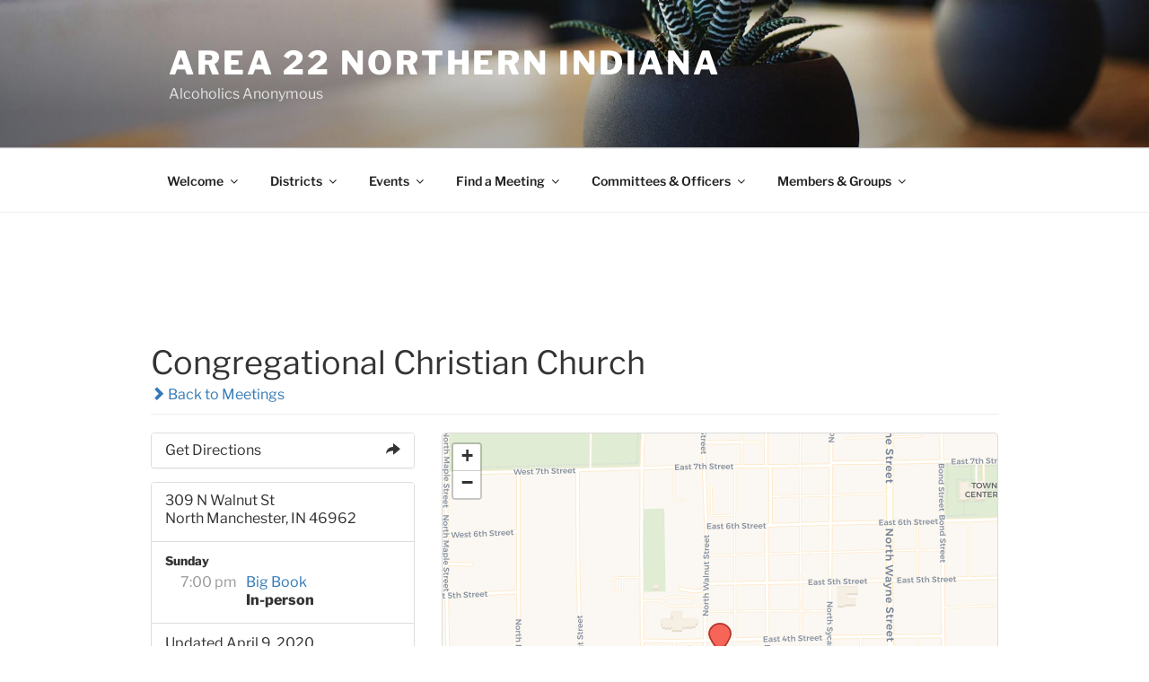

--- FILE ---
content_type: text/css
request_url: https://area22indiana.org/wp-content/cache/minify/280c0.css
body_size: 30091
content:
/*! jQuery UI - v1.12.1 - 2020-11-06
* http://jqueryui.com
* Includes: draggable.css, core.css, resizable.css, selectable.css, sortable.css, accordion.css, autocomplete.css, menu.css, button.css, controlgroup.css, checkboxradio.css, datepicker.css, dialog.css, progressbar.css, selectmenu.css, slider.css, spinner.css, tabs.css, tooltip.css, theme.css
* To view and modify this theme, visit http://jqueryui.com/themeroller/?scope=&folderName=smoothness&cornerRadiusShadow=8px&offsetLeftShadow=-8px&offsetTopShadow=-8px&thicknessShadow=8px&opacityShadow=30&bgImgOpacityShadow=0&bgTextureShadow=flat&bgColorShadow=aaaaaa&opacityOverlay=30&bgImgOpacityOverlay=0&bgTextureOverlay=flat&bgColorOverlay=aaaaaa&iconColorError=cd0a0a&fcError=cd0a0a&borderColorError=cd0a0a&bgImgOpacityError=95&bgTextureError=glass&bgColorError=fef1ec&iconColorHighlight=2e83ff&fcHighlight=363636&borderColorHighlight=fcefa1&bgImgOpacityHighlight=55&bgTextureHighlight=glass&bgColorHighlight=fbf9ee&iconColorActive=454545&fcActive=212121&borderColorActive=aaaaaa&bgImgOpacityActive=65&bgTextureActive=glass&bgColorActive=ffffff&iconColorHover=454545&fcHover=212121&borderColorHover=999999&bgImgOpacityHover=75&bgTextureHover=glass&bgColorHover=dadada&iconColorDefault=888888&fcDefault=555555&borderColorDefault=d3d3d3&bgImgOpacityDefault=75&bgTextureDefault=glass&bgColorDefault=e6e6e6&iconColorContent=222222&fcContent=222222&borderColorContent=aaaaaa&bgImgOpacityContent=75&bgTextureContent=flat&bgColorContent=ffffff&iconColorHeader=222222&fcHeader=222222&borderColorHeader=aaaaaa&bgImgOpacityHeader=75&bgTextureHeader=highlight_soft&bgColorHeader=cccccc&cornerRadius=4px&fsDefault=1.1em&fwDefault=normal&ffDefault=Verdana%2CArial%2Csans-serif
* Copyright jQuery Foundation and other contributors; Licensed MIT */.ui-draggable-handle{touch-action:none}.ui-helper-hidden{display:none}.ui-helper-hidden-accessible{clip:rect(0 0 0 0);border:0;height:1px;margin:-1px;overflow:hidden;padding:0;position:absolute;width:1px}.ui-helper-reset{border:0;font-size:100%;line-height:1.3;list-style:none;margin:0;outline:0;padding:0;text-decoration:none}.ui-helper-clearfix:after,.ui-helper-clearfix:before{border-collapse:collapse;content:"";display:table}.ui-helper-clearfix:after{clear:both}.ui-helper-zfix{filter:Alpha(Opacity=0);height:100%;left:0;opacity:0;position:absolute;top:0;width:100%}.ui-front{z-index:100}.ui-state-disabled{cursor:default!important;pointer-events:none}.ui-icon{background-repeat:no-repeat;display:inline-block;margin-top:-.25em;overflow:hidden;position:relative;text-indent:-99999px;vertical-align:middle}.ui-widget-icon-block{display:block;left:50%;margin-left:-8px}.ui-widget-overlay{height:100%;left:0;position:fixed;top:0;width:100%}.ui-resizable{position:relative}.ui-resizable-handle{display:block;font-size:.1px;position:absolute;touch-action:none}.ui-resizable-autohide .ui-resizable-handle,.ui-resizable-disabled .ui-resizable-handle{display:none}.ui-resizable-n{cursor:n-resize;height:7px;left:0;top:-5px;width:100%}.ui-resizable-s{bottom:-5px;cursor:s-resize;height:7px;left:0;width:100%}.ui-resizable-e{cursor:e-resize;height:100%;right:-5px;top:0;width:7px}.ui-resizable-w{cursor:w-resize;height:100%;left:-5px;top:0;width:7px}.ui-resizable-se{bottom:1px;cursor:se-resize;height:12px;right:1px;width:12px}.ui-resizable-sw{bottom:-5px;cursor:sw-resize;height:9px;left:-5px;width:9px}.ui-resizable-nw{cursor:nw-resize;height:9px;left:-5px;top:-5px;width:9px}.ui-resizable-ne{cursor:ne-resize;height:9px;right:-5px;top:-5px;width:9px}.ui-selectable{touch-action:none}.ui-selectable-helper{border:1px dotted #000;position:absolute;z-index:100}.ui-sortable-handle{touch-action:none}.ui-accordion .ui-accordion-header{cursor:pointer;display:block;font-size:100%;margin:2px 0 0;padding:.5em .5em .5em .7em;position:relative}.ui-accordion .ui-accordion-content{border-top:0;overflow:auto;padding:1em 2.2em}.ui-autocomplete{cursor:default;left:0;position:absolute;top:0}.ui-menu{display:block;list-style:none;margin:0;outline:0;padding:0}.ui-menu .ui-menu{position:absolute}.ui-menu .ui-menu-item{cursor:pointer;list-style-image:url("[data-uri]");margin:0}.ui-menu .ui-menu-item-wrapper{position:relative}.ui-menu .ui-menu-divider{border-width:1px 0 0;font-size:0;height:0;line-height:0;margin:5px 0}.ui-menu .ui-state-active,.ui-menu .ui-state-focus{margin:-1px}.ui-menu-icons{position:relative}.ui-menu-icons .ui-menu-item-wrapper{padding-left:2em}.ui-menu .ui-icon{bottom:0;left:.2em;margin:auto 0;position:absolute;top:0}.ui-menu .ui-menu-icon{left:auto;right:0}.ui-button{cursor:pointer;display:inline-block;line-height:normal;margin-right:.1em;overflow:visible;padding:.4em 1em;position:relative;text-align:center;-webkit-user-select:none;-moz-user-select:none;user-select:none;vertical-align:middle}.ui-button,.ui-button:active,.ui-button:hover,.ui-button:link,.ui-button:visited{text-decoration:none}.ui-button-icon-only{box-sizing:border-box;text-indent:-9999px;white-space:nowrap;width:2em}input.ui-button.ui-button-icon-only{text-indent:0}.ui-button-icon-only .ui-icon{left:50%;margin-left:-8px;margin-top:-8px;position:absolute;top:50%}.ui-button.ui-icon-notext .ui-icon{height:2.1em;padding:0;text-indent:-9999px;white-space:nowrap;width:2.1em}input.ui-button.ui-icon-notext .ui-icon{height:auto;padding:.4em 1em;text-indent:0;white-space:normal;width:auto}button.ui-button::-moz-focus-inner,input.ui-button::-moz-focus-inner{border:0;padding:0}.ui-controlgroup{display:inline-block;vertical-align:middle}.ui-controlgroup>.ui-controlgroup-item{float:left;margin-left:0;margin-right:0}.ui-controlgroup>.ui-controlgroup-item.ui-visual-focus,.ui-controlgroup>.ui-controlgroup-item:focus{z-index:9999}.ui-controlgroup-vertical>.ui-controlgroup-item{display:block;float:none;margin-bottom:0;margin-top:0;text-align:left;width:100%}.ui-controlgroup-vertical .ui-controlgroup-item{box-sizing:border-box}.ui-controlgroup .ui-controlgroup-label{padding:.4em 1em}.ui-controlgroup .ui-controlgroup-label span{font-size:80%}.ui-controlgroup-horizontal .ui-controlgroup-label+.ui-controlgroup-item{border-left:none}.ui-controlgroup-vertical .ui-controlgroup-label+.ui-controlgroup-item{border-top:none}.ui-controlgroup-horizontal .ui-controlgroup-label.ui-widget-content{border-right:none}.ui-controlgroup-vertical .ui-controlgroup-label.ui-widget-content{border-bottom:none}.ui-controlgroup-vertical .ui-spinner-input{width:75%;width:calc(100% - 2.4em)}.ui-controlgroup-vertical .ui-spinner .ui-spinner-up{border-top-style:solid}.ui-checkboxradio-label .ui-icon-background{border:none;border-radius:.12em;box-shadow:inset 1px 1px 1px #ccc}.ui-checkboxradio-radio-label .ui-icon-background{border:none;border-radius:1em;height:16px;overflow:visible;width:16px}.ui-checkboxradio-radio-label.ui-checkboxradio-checked .ui-icon,.ui-checkboxradio-radio-label.ui-checkboxradio-checked:hover .ui-icon{background-image:none;border-style:solid;border-width:4px;height:8px;width:8px}.ui-checkboxradio-disabled{pointer-events:none}.ui-datepicker{display:none;padding:.2em .2em 0;width:17em}.ui-datepicker .ui-datepicker-header{padding:.2em 0;position:relative}.ui-datepicker .ui-datepicker-next,.ui-datepicker .ui-datepicker-prev{height:1.8em;position:absolute;top:2px;width:1.8em}.ui-datepicker .ui-datepicker-next-hover,.ui-datepicker .ui-datepicker-prev-hover{top:1px}.ui-datepicker .ui-datepicker-prev{left:2px}.ui-datepicker .ui-datepicker-next{right:2px}.ui-datepicker .ui-datepicker-prev-hover{left:1px}.ui-datepicker .ui-datepicker-next-hover{right:1px}.ui-datepicker .ui-datepicker-next span,.ui-datepicker .ui-datepicker-prev span{display:block;left:50%;margin-left:-8px;margin-top:-8px;position:absolute;top:50%}.ui-datepicker .ui-datepicker-title{line-height:1.8em;margin:0 2.3em;text-align:center}.ui-datepicker .ui-datepicker-title select{font-size:1em;margin:1px 0}.ui-datepicker select.ui-datepicker-month,.ui-datepicker select.ui-datepicker-year{width:45%}.ui-datepicker table{border-collapse:collapse;font-size:.9em;margin:0 0 .4em;width:100%}.ui-datepicker th{border:0;font-weight:700;padding:.7em .3em;text-align:center}.ui-datepicker td{border:0;padding:1px}.ui-datepicker td a,.ui-datepicker td span{display:block;padding:.2em;text-align:right;text-decoration:none}.ui-datepicker .ui-datepicker-buttonpane{background-image:none;border-bottom:0;border-left:0;border-right:0;margin:.7em 0 0;padding:0 .2em}.ui-datepicker .ui-datepicker-buttonpane button{cursor:pointer;float:right;margin:.5em .2em .4em;overflow:visible;padding:.2em .6em .3em;width:auto}.ui-datepicker .ui-datepicker-buttonpane button.ui-datepicker-current{float:left}.ui-datepicker.ui-datepicker-multi{width:auto}.ui-datepicker-multi .ui-datepicker-group{float:left}.ui-datepicker-multi .ui-datepicker-group table{margin:0 auto .4em;width:95%}.ui-datepicker-multi-2 .ui-datepicker-group{width:50%}.ui-datepicker-multi-3 .ui-datepicker-group{width:33.3%}.ui-datepicker-multi-4 .ui-datepicker-group{width:25%}.ui-datepicker-multi .ui-datepicker-group-last .ui-datepicker-header,.ui-datepicker-multi .ui-datepicker-group-middle .ui-datepicker-header{border-left-width:0}.ui-datepicker-multi .ui-datepicker-buttonpane{clear:left}.ui-datepicker-row-break{clear:both;font-size:0;width:100%}.ui-datepicker-rtl{direction:rtl}.ui-datepicker-rtl .ui-datepicker-prev{left:auto;right:2px}.ui-datepicker-rtl .ui-datepicker-next{left:2px;right:auto}.ui-datepicker-rtl .ui-datepicker-prev:hover{left:auto;right:1px}.ui-datepicker-rtl .ui-datepicker-next:hover{left:1px;right:auto}.ui-datepicker-rtl .ui-datepicker-buttonpane{clear:right}.ui-datepicker-rtl .ui-datepicker-buttonpane button{float:left}.ui-datepicker-rtl .ui-datepicker-buttonpane button.ui-datepicker-current,.ui-datepicker-rtl .ui-datepicker-group{float:right}.ui-datepicker-rtl .ui-datepicker-group-last .ui-datepicker-header,.ui-datepicker-rtl .ui-datepicker-group-middle .ui-datepicker-header{border-left-width:1px;border-right-width:0}.ui-datepicker .ui-icon{background-repeat:no-repeat;display:block;left:.5em;overflow:hidden;text-indent:-99999px;top:.3em}.ui-dialog{left:0;outline:0;padding:.2em;position:absolute;top:0}.ui-dialog .ui-dialog-titlebar{padding:.4em 1em;position:relative}.ui-dialog .ui-dialog-title{float:left;margin:.1em 0;overflow:hidden;text-overflow:ellipsis;white-space:nowrap;width:90%}.ui-dialog .ui-dialog-titlebar-close{height:20px;margin:-10px 0 0;padding:1px;position:absolute;right:.3em;top:50%;width:20px}.ui-dialog .ui-dialog-content{background:0 0;border:0;overflow:auto;padding:.5em 1em;position:relative}.ui-dialog .ui-dialog-buttonpane{background-image:none;border-width:1px 0 0;margin-top:.5em;padding:.3em 1em .5em .4em;text-align:left}.ui-dialog .ui-dialog-buttonpane .ui-dialog-buttonset{float:right}.ui-dialog .ui-dialog-buttonpane button{cursor:pointer;margin:.5em .4em .5em 0}.ui-dialog .ui-resizable-n{height:2px;top:0}.ui-dialog .ui-resizable-e{right:0;width:2px}.ui-dialog .ui-resizable-s{bottom:0;height:2px}.ui-dialog .ui-resizable-w{left:0;width:2px}.ui-dialog .ui-resizable-ne,.ui-dialog .ui-resizable-nw,.ui-dialog .ui-resizable-se,.ui-dialog .ui-resizable-sw{height:7px;width:7px}.ui-dialog .ui-resizable-se{bottom:0;right:0}.ui-dialog .ui-resizable-sw{bottom:0;left:0}.ui-dialog .ui-resizable-ne{right:0;top:0}.ui-dialog .ui-resizable-nw{left:0;top:0}.ui-draggable .ui-dialog-titlebar{cursor:move}.ui-progressbar{height:2em;overflow:hidden;text-align:left}.ui-progressbar .ui-progressbar-value{height:100%;margin:-1px}.ui-progressbar .ui-progressbar-overlay{background:url("[data-uri]");height:100%;opacity:.25}.ui-progressbar-indeterminate .ui-progressbar-value{background-image:none}.ui-selectmenu-menu{display:none;left:0;margin:0;padding:0;position:absolute;top:0}.ui-selectmenu-menu .ui-menu{overflow:auto;overflow-x:hidden;padding-bottom:1px}.ui-selectmenu-menu .ui-menu .ui-selectmenu-optgroup{border:0;font-size:1em;font-weight:700;height:auto;line-height:1.5;margin:.5em 0 0;padding:2px .4em}.ui-selectmenu-open{display:block}.ui-selectmenu-text{display:block;margin-right:20px;overflow:hidden;text-overflow:ellipsis}.ui-selectmenu-button.ui-button{text-align:left;white-space:nowrap;width:14em}.ui-selectmenu-icon.ui-icon{float:right;margin-top:0}.ui-slider{position:relative;text-align:left}.ui-slider .ui-slider-handle{cursor:default;height:1.2em;position:absolute;touch-action:none;width:1.2em;z-index:2}.ui-slider .ui-slider-range{background-position:0 0;border:0;display:block;font-size:.7em;position:absolute;z-index:1}.ui-slider.ui-state-disabled .ui-slider-handle,.ui-slider.ui-state-disabled .ui-slider-range{filter:inherit}.ui-slider-horizontal{height:.8em}.ui-slider-horizontal .ui-slider-handle{margin-left:-.6em;top:-.3em}.ui-slider-horizontal .ui-slider-range{height:100%;top:0}.ui-slider-horizontal .ui-slider-range-min{left:0}.ui-slider-horizontal .ui-slider-range-max{right:0}.ui-slider-vertical{height:100px;width:.8em}.ui-slider-vertical .ui-slider-handle{left:-.3em;margin-bottom:-.6em;margin-left:0}.ui-slider-vertical .ui-slider-range{left:0;width:100%}.ui-slider-vertical .ui-slider-range-min{bottom:0}.ui-slider-vertical .ui-slider-range-max{top:0}.ui-spinner{display:inline-block;overflow:hidden;padding:0;position:relative;vertical-align:middle}.ui-spinner-input{background:0 0;border:none;color:inherit;margin:.2em 2em .2em .4em;padding:.222em 0;vertical-align:middle}.ui-spinner-button{cursor:default;display:block;font-size:.5em;height:50%;margin:0;overflow:hidden;padding:0;position:absolute;right:0;text-align:center;width:1.6em}.ui-spinner a.ui-spinner-button{border-bottom-style:none;border-right-style:none;border-top-style:none}.ui-spinner-up{top:0}.ui-spinner-down{bottom:0}.ui-tabs{padding:.2em;position:relative}.ui-tabs .ui-tabs-nav{margin:0;padding:.2em .2em 0}.ui-tabs .ui-tabs-nav li{border-bottom-width:0;float:left;list-style:none;margin:1px .2em 0 0;padding:0;position:relative;top:0;white-space:nowrap}.ui-tabs .ui-tabs-nav .ui-tabs-anchor{float:left;padding:.5em 1em;text-decoration:none}.ui-tabs .ui-tabs-nav li.ui-tabs-active{margin-bottom:-1px;padding-bottom:1px}.ui-tabs .ui-tabs-nav li.ui-state-disabled .ui-tabs-anchor,.ui-tabs .ui-tabs-nav li.ui-tabs-active .ui-tabs-anchor,.ui-tabs .ui-tabs-nav li.ui-tabs-loading .ui-tabs-anchor{cursor:text}.ui-tabs-collapsible .ui-tabs-nav li.ui-tabs-active .ui-tabs-anchor{cursor:pointer}.ui-tabs .ui-tabs-panel{background:0 0;border-width:0;display:block;padding:1em 1.4em}.ui-tooltip{max-width:300px;padding:8px;position:absolute;z-index:9999}body .ui-tooltip{border-width:2px}.ui-widget{font-family:Verdana,Arial,sans-serif;font-size:1.1em}.ui-widget .ui-widget{font-size:1em}.ui-widget button,.ui-widget input,.ui-widget select,.ui-widget textarea{font-family:Verdana,Arial,sans-serif;font-size:1em}.ui-widget.ui-widget-content{border:1px solid #d3d3d3}.ui-widget-content{background:#fff;border:1px solid #aaa;color:#222}.ui-widget-content a{color:#222}.ui-widget-header{background:#ccc url(/wp-content/plugins/12-step-meeting-list/assets/css/images/ui-bg_highlight-soft_75_cccccc_1x100.png) 50% 50% repeat-x;border:1px solid #aaa;color:#222;font-weight:700}.ui-widget-header a{color:#222}.ui-button,.ui-state-default,.ui-widget-content .ui-state-default,.ui-widget-header .ui-state-default,html .ui-button.ui-state-disabled:active,html .ui-button.ui-state-disabled:hover{background:#e6e6e6 url(/wp-content/plugins/12-step-meeting-list/assets/css/images/ui-bg_glass_75_e6e6e6_1x400.png) 50% 50% repeat-x;border:1px solid #d3d3d3;color:#555;font-weight:400}.ui-button,.ui-state-default a,.ui-state-default a:link,.ui-state-default a:visited,a.ui-button,a:link.ui-button,a:visited.ui-button{color:#555;text-decoration:none}.ui-button:focus,.ui-button:hover,.ui-state-focus,.ui-state-hover,.ui-widget-content .ui-state-focus,.ui-widget-content .ui-state-hover,.ui-widget-header .ui-state-focus,.ui-widget-header .ui-state-hover{background:#dadada url(/wp-content/plugins/12-step-meeting-list/assets/css/images/ui-bg_glass_75_dadada_1x400.png) 50% 50% repeat-x;border:1px solid #999;color:#212121;font-weight:400}.ui-state-focus a,.ui-state-focus a:hover,.ui-state-focus a:link,.ui-state-focus a:visited,.ui-state-hover a,.ui-state-hover a:hover,.ui-state-hover a:link,.ui-state-hover a:visited,a.ui-button:focus,a.ui-button:hover{color:#212121;text-decoration:none}.ui-visual-focus{box-shadow:0 0 3px 1px #5e9ed6}.ui-button.ui-state-active:hover,.ui-button:active,.ui-state-active,.ui-widget-content .ui-state-active,.ui-widget-header .ui-state-active,a.ui-button:active{background:#fff url(/wp-content/plugins/12-step-meeting-list/assets/css/images/ui-bg_glass_65_ffffff_1x400.png) 50% 50% repeat-x;border:1px solid #aaa;color:#212121;font-weight:400}.ui-icon-background,.ui-state-active .ui-icon-background{background-color:#212121;border:#aaa}.ui-state-active a,.ui-state-active a:link,.ui-state-active a:visited{color:#212121;text-decoration:none}.ui-state-highlight,.ui-widget-content .ui-state-highlight,.ui-widget-header .ui-state-highlight{background:#fbf9ee url(/wp-content/plugins/12-step-meeting-list/assets/css/images/ui-bg_glass_55_fbf9ee_1x400.png) 50% 50% repeat-x;border:1px solid #fcefa1;color:#363636}.ui-state-checked{background:#fbf9ee;border:1px solid #fcefa1}.ui-state-highlight a,.ui-widget-content .ui-state-highlight a,.ui-widget-header .ui-state-highlight a{color:#363636}.ui-state-error,.ui-widget-content .ui-state-error,.ui-widget-header .ui-state-error{background:#fef1ec url(/wp-content/plugins/12-step-meeting-list/assets/css/images/ui-bg_glass_95_fef1ec_1x400.png) 50% 50% repeat-x;border:1px solid #cd0a0a;color:#cd0a0a}.ui-state-error a,.ui-state-error-text,.ui-widget-content .ui-state-error a,.ui-widget-content .ui-state-error-text,.ui-widget-header .ui-state-error a,.ui-widget-header .ui-state-error-text{color:#cd0a0a}.ui-priority-primary,.ui-widget-content .ui-priority-primary,.ui-widget-header .ui-priority-primary{font-weight:700}.ui-priority-secondary,.ui-widget-content .ui-priority-secondary,.ui-widget-header .ui-priority-secondary{filter:Alpha(Opacity=70);font-weight:400;opacity:.7}.ui-state-disabled,.ui-widget-content .ui-state-disabled,.ui-widget-header .ui-state-disabled{background-image:none;filter:Alpha(Opacity=35);opacity:.35}.ui-state-disabled .ui-icon{filter:Alpha(Opacity=35)}.ui-icon{height:16px;width:16px}.ui-icon,.ui-widget-content .ui-icon,.ui-widget-header .ui-icon{background-image:url(/wp-content/plugins/12-step-meeting-list/assets/css/images/ui-icons_222222_256x240.png)}.ui-button:active .ui-icon,.ui-button:focus .ui-icon,.ui-button:hover .ui-icon,.ui-state-active .ui-icon,.ui-state-focus .ui-icon,.ui-state-hover .ui-icon{background-image:url(/wp-content/plugins/12-step-meeting-list/assets/css/images/ui-icons_454545_256x240.png)}.ui-button .ui-state-highlight.ui-icon,.ui-state-highlight .ui-icon{background-image:url(/wp-content/plugins/12-step-meeting-list/assets/css/images/ui-icons_2e83ff_256x240.png)}.ui-state-error .ui-icon,.ui-state-error-text .ui-icon{background-image:url(/wp-content/plugins/12-step-meeting-list/assets/css/images/ui-icons_cd0a0a_256x240.png)}.ui-button .ui-icon{background-image:url(/wp-content/plugins/12-step-meeting-list/assets/css/images/ui-icons_888888_256x240.png)}.ui-icon-blank{background-position:16px 16px}.ui-icon-caret-1-n{background-position:0 0}.ui-icon-caret-1-ne{background-position:-16px 0}.ui-icon-caret-1-e{background-position:-32px 0}.ui-icon-caret-1-se{background-position:-48px 0}.ui-icon-caret-1-s{background-position:-65px 0}.ui-icon-caret-1-sw{background-position:-80px 0}.ui-icon-caret-1-w{background-position:-96px 0}.ui-icon-caret-1-nw{background-position:-112px 0}.ui-icon-caret-2-n-s{background-position:-128px 0}.ui-icon-caret-2-e-w{background-position:-144px 0}.ui-icon-triangle-1-n{background-position:0 -16px}.ui-icon-triangle-1-ne{background-position:-16px -16px}.ui-icon-triangle-1-e{background-position:-32px -16px}.ui-icon-triangle-1-se{background-position:-48px -16px}.ui-icon-triangle-1-s{background-position:-65px -16px}.ui-icon-triangle-1-sw{background-position:-80px -16px}.ui-icon-triangle-1-w{background-position:-96px -16px}.ui-icon-triangle-1-nw{background-position:-112px -16px}.ui-icon-triangle-2-n-s{background-position:-128px -16px}.ui-icon-triangle-2-e-w{background-position:-144px -16px}.ui-icon-arrow-1-n{background-position:0 -32px}.ui-icon-arrow-1-ne{background-position:-16px -32px}.ui-icon-arrow-1-e{background-position:-32px -32px}.ui-icon-arrow-1-se{background-position:-48px -32px}.ui-icon-arrow-1-s{background-position:-65px -32px}.ui-icon-arrow-1-sw{background-position:-80px -32px}.ui-icon-arrow-1-w{background-position:-96px -32px}.ui-icon-arrow-1-nw{background-position:-112px -32px}.ui-icon-arrow-2-n-s{background-position:-128px -32px}.ui-icon-arrow-2-ne-sw{background-position:-144px -32px}.ui-icon-arrow-2-e-w{background-position:-160px -32px}.ui-icon-arrow-2-se-nw{background-position:-176px -32px}.ui-icon-arrowstop-1-n{background-position:-192px -32px}.ui-icon-arrowstop-1-e{background-position:-208px -32px}.ui-icon-arrowstop-1-s{background-position:-224px -32px}.ui-icon-arrowstop-1-w{background-position:-240px -32px}.ui-icon-arrowthick-1-n{background-position:1px -48px}.ui-icon-arrowthick-1-ne{background-position:-16px -48px}.ui-icon-arrowthick-1-e{background-position:-32px -48px}.ui-icon-arrowthick-1-se{background-position:-48px -48px}.ui-icon-arrowthick-1-s{background-position:-64px -48px}.ui-icon-arrowthick-1-sw{background-position:-80px -48px}.ui-icon-arrowthick-1-w{background-position:-96px -48px}.ui-icon-arrowthick-1-nw{background-position:-112px -48px}.ui-icon-arrowthick-2-n-s{background-position:-128px -48px}.ui-icon-arrowthick-2-ne-sw{background-position:-144px -48px}.ui-icon-arrowthick-2-e-w{background-position:-160px -48px}.ui-icon-arrowthick-2-se-nw{background-position:-176px -48px}.ui-icon-arrowthickstop-1-n{background-position:-192px -48px}.ui-icon-arrowthickstop-1-e{background-position:-208px -48px}.ui-icon-arrowthickstop-1-s{background-position:-224px -48px}.ui-icon-arrowthickstop-1-w{background-position:-240px -48px}.ui-icon-arrowreturnthick-1-w{background-position:0 -64px}.ui-icon-arrowreturnthick-1-n{background-position:-16px -64px}.ui-icon-arrowreturnthick-1-e{background-position:-32px -64px}.ui-icon-arrowreturnthick-1-s{background-position:-48px -64px}.ui-icon-arrowreturn-1-w{background-position:-64px -64px}.ui-icon-arrowreturn-1-n{background-position:-80px -64px}.ui-icon-arrowreturn-1-e{background-position:-96px -64px}.ui-icon-arrowreturn-1-s{background-position:-112px -64px}.ui-icon-arrowrefresh-1-w{background-position:-128px -64px}.ui-icon-arrowrefresh-1-n{background-position:-144px -64px}.ui-icon-arrowrefresh-1-e{background-position:-160px -64px}.ui-icon-arrowrefresh-1-s{background-position:-176px -64px}.ui-icon-arrow-4{background-position:0 -80px}.ui-icon-arrow-4-diag{background-position:-16px -80px}.ui-icon-extlink{background-position:-32px -80px}.ui-icon-newwin{background-position:-48px -80px}.ui-icon-refresh{background-position:-64px -80px}.ui-icon-shuffle{background-position:-80px -80px}.ui-icon-transfer-e-w{background-position:-96px -80px}.ui-icon-transferthick-e-w{background-position:-112px -80px}.ui-icon-folder-collapsed{background-position:0 -96px}.ui-icon-folder-open{background-position:-16px -96px}.ui-icon-document{background-position:-32px -96px}.ui-icon-document-b{background-position:-48px -96px}.ui-icon-note{background-position:-64px -96px}.ui-icon-mail-closed{background-position:-80px -96px}.ui-icon-mail-open{background-position:-96px -96px}.ui-icon-suitcase{background-position:-112px -96px}.ui-icon-comment{background-position:-128px -96px}.ui-icon-person{background-position:-144px -96px}.ui-icon-print{background-position:-160px -96px}.ui-icon-trash{background-position:-176px -96px}.ui-icon-locked{background-position:-192px -96px}.ui-icon-unlocked{background-position:-208px -96px}.ui-icon-bookmark{background-position:-224px -96px}.ui-icon-tag{background-position:-240px -96px}.ui-icon-home{background-position:0 -112px}.ui-icon-flag{background-position:-16px -112px}.ui-icon-calendar{background-position:-32px -112px}.ui-icon-cart{background-position:-48px -112px}.ui-icon-pencil{background-position:-64px -112px}.ui-icon-clock{background-position:-80px -112px}.ui-icon-disk{background-position:-96px -112px}.ui-icon-calculator{background-position:-112px -112px}.ui-icon-zoomin{background-position:-128px -112px}.ui-icon-zoomout{background-position:-144px -112px}.ui-icon-search{background-position:-160px -112px}.ui-icon-wrench{background-position:-176px -112px}.ui-icon-gear{background-position:-192px -112px}.ui-icon-heart{background-position:-208px -112px}.ui-icon-star{background-position:-224px -112px}.ui-icon-link{background-position:-240px -112px}.ui-icon-cancel{background-position:0 -128px}.ui-icon-plus{background-position:-16px -128px}.ui-icon-plusthick{background-position:-32px -128px}.ui-icon-minus{background-position:-48px -128px}.ui-icon-minusthick{background-position:-64px -128px}.ui-icon-close{background-position:-80px -128px}.ui-icon-closethick{background-position:-96px -128px}.ui-icon-key{background-position:-112px -128px}.ui-icon-lightbulb{background-position:-128px -128px}.ui-icon-scissors{background-position:-144px -128px}.ui-icon-clipboard{background-position:-160px -128px}.ui-icon-copy{background-position:-176px -128px}.ui-icon-contact{background-position:-192px -128px}.ui-icon-image{background-position:-208px -128px}.ui-icon-video{background-position:-224px -128px}.ui-icon-script{background-position:-240px -128px}.ui-icon-alert{background-position:0 -144px}.ui-icon-info{background-position:-16px -144px}.ui-icon-notice{background-position:-32px -144px}.ui-icon-help{background-position:-48px -144px}.ui-icon-check{background-position:-64px -144px}.ui-icon-bullet{background-position:-80px -144px}.ui-icon-radio-on{background-position:-96px -144px}.ui-icon-radio-off{background-position:-112px -144px}.ui-icon-pin-w{background-position:-128px -144px}.ui-icon-pin-s{background-position:-144px -144px}.ui-icon-play{background-position:0 -160px}.ui-icon-pause{background-position:-16px -160px}.ui-icon-seek-next{background-position:-32px -160px}.ui-icon-seek-prev{background-position:-48px -160px}.ui-icon-seek-end{background-position:-64px -160px}.ui-icon-seek-first,.ui-icon-seek-start{background-position:-80px -160px}.ui-icon-stop{background-position:-96px -160px}.ui-icon-eject{background-position:-112px -160px}.ui-icon-volume-off{background-position:-128px -160px}.ui-icon-volume-on{background-position:-144px -160px}.ui-icon-power{background-position:0 -176px}.ui-icon-signal-diag{background-position:-16px -176px}.ui-icon-signal{background-position:-32px -176px}.ui-icon-battery-0{background-position:-48px -176px}.ui-icon-battery-1{background-position:-64px -176px}.ui-icon-battery-2{background-position:-80px -176px}.ui-icon-battery-3{background-position:-96px -176px}.ui-icon-circle-plus{background-position:0 -192px}.ui-icon-circle-minus{background-position:-16px -192px}.ui-icon-circle-close{background-position:-32px -192px}.ui-icon-circle-triangle-e{background-position:-48px -192px}.ui-icon-circle-triangle-s{background-position:-64px -192px}.ui-icon-circle-triangle-w{background-position:-80px -192px}.ui-icon-circle-triangle-n{background-position:-96px -192px}.ui-icon-circle-arrow-e{background-position:-112px -192px}.ui-icon-circle-arrow-s{background-position:-128px -192px}.ui-icon-circle-arrow-w{background-position:-144px -192px}.ui-icon-circle-arrow-n{background-position:-160px -192px}.ui-icon-circle-zoomin{background-position:-176px -192px}.ui-icon-circle-zoomout{background-position:-192px -192px}.ui-icon-circle-check{background-position:-208px -192px}.ui-icon-circlesmall-plus{background-position:0 -208px}.ui-icon-circlesmall-minus{background-position:-16px -208px}.ui-icon-circlesmall-close{background-position:-32px -208px}.ui-icon-squaresmall-plus{background-position:-48px -208px}.ui-icon-squaresmall-minus{background-position:-64px -208px}.ui-icon-squaresmall-close{background-position:-80px -208px}.ui-icon-grip-dotted-vertical{background-position:0 -224px}.ui-icon-grip-dotted-horizontal{background-position:-16px -224px}.ui-icon-grip-solid-vertical{background-position:-32px -224px}.ui-icon-grip-solid-horizontal{background-position:-48px -224px}.ui-icon-gripsmall-diagonal-se{background-position:-64px -224px}.ui-icon-grip-diagonal-se{background-position:-80px -224px}.ui-corner-all,.ui-corner-left,.ui-corner-tl,.ui-corner-top{border-top-left-radius:4px}.ui-corner-all,.ui-corner-right,.ui-corner-top,.ui-corner-tr{border-top-right-radius:4px}.ui-corner-all,.ui-corner-bl,.ui-corner-bottom,.ui-corner-left{border-bottom-left-radius:4px}.ui-corner-all,.ui-corner-bottom,.ui-corner-br,.ui-corner-right{border-bottom-right-radius:4px}.ui-widget-overlay{background:#aaa;filter:Alpha(Opacity=30);opacity:.3}.ui-widget-shadow{box-shadow:-8px -8px 8px #aaa}.ui-autocomplete{border-radius:4px;box-shadow:0 6px 12px rgba(0,0,0,.175);font-family:inherit;font-size:.8em;min-width:270px}.ui-autocomplete-category{border-bottom:1px solid #ccc;font-size:.8em;font-weight:700;margin:10px 0 0;padding:6px 20px;text-transform:uppercase}.ui-autocomplete-highlight{font-weight:700!important}.ui-menu-item{padding:6px 20px!important}#tsml{/*!
   * Bootstrap v3.4.1 (https://getbootstrap.com/)
   * Copyright 2011-2019 Twitter, Inc.
   * Licensed under MIT (https://github.com/twbs/bootstrap/blob/master/LICENSE)
   *//*! normalize.css v3.0.3 | MIT License | github.com/necolas/normalize.css *//*! Source: https://github.com/h5bp/html5-boilerplate/blob/master/src/css/main.css */}#tsml html{-ms-text-size-adjust:100%;-webkit-text-size-adjust:100%;font-family:sans-serif}#tsml body{margin:0}#tsml article,#tsml aside,#tsml details,#tsml figcaption,#tsml figure,#tsml footer,#tsml header,#tsml hgroup,#tsml main,#tsml menu,#tsml nav,#tsml section,#tsml summary{display:block}#tsml audio,#tsml canvas,#tsml progress,#tsml video{display:inline-block;vertical-align:baseline}#tsml audio:not([controls]){display:none;height:0}#tsml [hidden],#tsml template{display:none}#tsml a{background-color:transparent}#tsml a:active,#tsml a:hover{outline:0}#tsml abbr[title]{border-bottom:none;text-decoration:underline;-webkit-text-decoration:underline dotted;text-decoration:underline dotted}#tsml b,#tsml strong{font-weight:700}#tsml dfn{font-style:italic}#tsml h1{font-size:2em;margin:.67em 0}#tsml mark{background:#ff0;color:#000}#tsml small{font-size:80%}#tsml sub,#tsml sup{font-size:75%;line-height:0;position:relative;vertical-align:baseline}#tsml sup{top:-.5em}#tsml sub{bottom:-.25em}#tsml img{border:0}#tsml svg:not(:root){overflow:hidden}#tsml figure{margin:1em 40px}#tsml hr{box-sizing:content-box;height:0}#tsml pre{overflow:auto}#tsml code,#tsml kbd,#tsml pre,#tsml samp{font-family:monospace,monospace;font-size:1em}#tsml button,#tsml input,#tsml optgroup,#tsml select,#tsml textarea{color:inherit;font:inherit;margin:0}#tsml button{overflow:visible}#tsml button,#tsml select{text-transform:none}#tsml button,#tsml html input[type=button],#tsml input[type=reset],#tsml input[type=submit]{-webkit-appearance:button;cursor:pointer}#tsml button[disabled],#tsml html input[disabled]{cursor:default}#tsml button::-moz-focus-inner,#tsml input::-moz-focus-inner{border:0;padding:0}#tsml input{line-height:normal}#tsml input[type=checkbox],#tsml input[type=radio]{box-sizing:border-box;padding:0}#tsml input[type=number]::-webkit-inner-spin-button,#tsml input[type=number]::-webkit-outer-spin-button{height:auto}#tsml input[type=search]{-webkit-appearance:textfield;box-sizing:content-box}#tsml input[type=search]::-webkit-search-cancel-button,#tsml input[type=search]::-webkit-search-decoration{-webkit-appearance:none}#tsml fieldset{border:1px solid silver;margin:0 2px;padding:.35em .625em .75em}#tsml textarea{overflow:auto}#tsml optgroup{font-weight:700}#tsml table{border-collapse:collapse;border-spacing:0}#tsml td,#tsml th{padding:0}@media print{#tsml *,#tsml :after,#tsml :before{background:0 0!important;box-shadow:none!important;color:#000!important;text-shadow:none!important}#tsml a,#tsml a:visited{text-decoration:underline}#tsml a[href]:after{content:" (" attr(href) ")"}#tsml abbr[title]:after{content:" (" attr(title) ")"}#tsml a[href^="#"]:after,#tsml a[href^="javascript:"]:after{content:""}#tsml blockquote,#tsml pre{border:1px solid #999;page-break-inside:avoid}#tsml thead{display:table-header-group}#tsml img,#tsml tr{page-break-inside:avoid}#tsml img{max-width:100%!important}#tsml h2,#tsml h3,#tsml p{orphans:3;widows:3}#tsml h2,#tsml h3{page-break-after:avoid}#tsml .navbar{display:none}#tsml .btn>.caret,#tsml .dropup>.btn>.caret{border-top-color:#000!important}#tsml .label{border:1px solid #000}#tsml .table{border-collapse:collapse!important}#tsml .table td,#tsml .table th{background-color:#fff!important}#tsml .table-bordered td,#tsml .table-bordered th{border:1px solid #ddd!important}}@font-face{font-family:Glyphicons Halflings;src:url(/wp-content/plugins/12-step-meeting-list/assets/fonts/glyphicons-halflings-regular.eot);src:url(/wp-content/plugins/12-step-meeting-list/assets/fonts/glyphicons-halflings-regular.eot?#iefix) format("embedded-opentype"),url(/wp-content/plugins/12-step-meeting-list/assets/fonts/glyphicons-halflings-regular.woff2) format("woff2"),url(/wp-content/plugins/12-step-meeting-list/assets/fonts/glyphicons-halflings-regular.woff) format("woff"),url(/wp-content/plugins/12-step-meeting-list/assets/fonts/glyphicons-halflings-regular.ttf) format("truetype"),url(/wp-content/plugins/12-step-meeting-list/assets/fonts/glyphicons-halflings-regular.svg#glyphicons_halflingsregular) format("svg")}#tsml .glyphicon{-webkit-font-smoothing:antialiased;-moz-osx-font-smoothing:grayscale;display:inline-block;font-family:Glyphicons Halflings;font-style:normal;font-weight:400;line-height:1;position:relative;top:1px}#tsml .glyphicon-asterisk:before{content:"*"}#tsml .glyphicon-plus:before{content:"+"}#tsml .glyphicon-eur:before,#tsml .glyphicon-euro:before{content:"€"}#tsml .glyphicon-minus:before{content:"−"}#tsml .glyphicon-cloud:before{content:"☁"}#tsml .glyphicon-envelope:before{content:"✉"}#tsml .glyphicon-pencil:before{content:"✏"}#tsml .glyphicon-glass:before{content:"\e001"}#tsml .glyphicon-music:before{content:"\e002"}#tsml .glyphicon-search:before{content:"\e003"}#tsml .glyphicon-heart:before{content:"\e005"}#tsml .glyphicon-star:before{content:"\e006"}#tsml .glyphicon-star-empty:before{content:"\e007"}#tsml .glyphicon-user:before{content:"\e008"}#tsml .glyphicon-film:before{content:"\e009"}#tsml .glyphicon-th-large:before{content:"\e010"}#tsml .glyphicon-th:before{content:"\e011"}#tsml .glyphicon-th-list:before{content:"\e012"}#tsml .glyphicon-ok:before{content:"\e013"}#tsml .glyphicon-remove:before{content:"\e014"}#tsml .glyphicon-zoom-in:before{content:"\e015"}#tsml .glyphicon-zoom-out:before{content:"\e016"}#tsml .glyphicon-off:before{content:"\e017"}#tsml .glyphicon-signal:before{content:"\e018"}#tsml .glyphicon-cog:before{content:"\e019"}#tsml .glyphicon-trash:before{content:"\e020"}#tsml .glyphicon-home:before{content:"\e021"}#tsml .glyphicon-file:before{content:"\e022"}#tsml .glyphicon-time:before{content:"\e023"}#tsml .glyphicon-road:before{content:"\e024"}#tsml .glyphicon-download-alt:before{content:"\e025"}#tsml .glyphicon-download:before{content:"\e026"}#tsml .glyphicon-upload:before{content:"\e027"}#tsml .glyphicon-inbox:before{content:"\e028"}#tsml .glyphicon-play-circle:before{content:"\e029"}#tsml .glyphicon-repeat:before{content:"\e030"}#tsml .glyphicon-refresh:before{content:"\e031"}#tsml .glyphicon-list-alt:before{content:"\e032"}#tsml .glyphicon-lock:before{content:"\e033"}#tsml .glyphicon-flag:before{content:"\e034"}#tsml .glyphicon-headphones:before{content:"\e035"}#tsml .glyphicon-volume-off:before{content:"\e036"}#tsml .glyphicon-volume-down:before{content:"\e037"}#tsml .glyphicon-volume-up:before{content:"\e038"}#tsml .glyphicon-qrcode:before{content:"\e039"}#tsml .glyphicon-barcode:before{content:"\e040"}#tsml .glyphicon-tag:before{content:"\e041"}#tsml .glyphicon-tags:before{content:"\e042"}#tsml .glyphicon-book:before{content:"\e043"}#tsml .glyphicon-bookmark:before{content:"\e044"}#tsml .glyphicon-print:before{content:"\e045"}#tsml .glyphicon-camera:before{content:"\e046"}#tsml .glyphicon-font:before{content:"\e047"}#tsml .glyphicon-bold:before{content:"\e048"}#tsml .glyphicon-italic:before{content:"\e049"}#tsml .glyphicon-text-height:before{content:"\e050"}#tsml .glyphicon-text-width:before{content:"\e051"}#tsml .glyphicon-align-left:before{content:"\e052"}#tsml .glyphicon-align-center:before{content:"\e053"}#tsml .glyphicon-align-right:before{content:"\e054"}#tsml .glyphicon-align-justify:before{content:"\e055"}#tsml .glyphicon-list:before{content:"\e056"}#tsml .glyphicon-indent-left:before{content:"\e057"}#tsml .glyphicon-indent-right:before{content:"\e058"}#tsml .glyphicon-facetime-video:before{content:"\e059"}#tsml .glyphicon-picture:before{content:"\e060"}#tsml .glyphicon-map-marker:before{content:"\e062"}#tsml .glyphicon-adjust:before{content:"\e063"}#tsml .glyphicon-tint:before{content:"\e064"}#tsml .glyphicon-edit:before{content:"\e065"}#tsml .glyphicon-share:before{content:"\e066"}#tsml .glyphicon-check:before{content:"\e067"}#tsml .glyphicon-move:before{content:"\e068"}#tsml .glyphicon-step-backward:before{content:"\e069"}#tsml .glyphicon-fast-backward:before{content:"\e070"}#tsml .glyphicon-backward:before{content:"\e071"}#tsml .glyphicon-play:before{content:"\e072"}#tsml .glyphicon-pause:before{content:"\e073"}#tsml .glyphicon-stop:before{content:"\e074"}#tsml .glyphicon-forward:before{content:"\e075"}#tsml .glyphicon-fast-forward:before{content:"\e076"}#tsml .glyphicon-step-forward:before{content:"\e077"}#tsml .glyphicon-eject:before{content:"\e078"}#tsml .glyphicon-chevron-left:before{content:"\e079"}#tsml .glyphicon-chevron-right:before{content:"\e080"}#tsml .glyphicon-plus-sign:before{content:"\e081"}#tsml .glyphicon-minus-sign:before{content:"\e082"}#tsml .glyphicon-remove-sign:before{content:"\e083"}#tsml .glyphicon-ok-sign:before{content:"\e084"}#tsml .glyphicon-question-sign:before{content:"\e085"}#tsml .glyphicon-info-sign:before{content:"\e086"}#tsml .glyphicon-screenshot:before{content:"\e087"}#tsml .glyphicon-remove-circle:before{content:"\e088"}#tsml .glyphicon-ok-circle:before{content:"\e089"}#tsml .glyphicon-ban-circle:before{content:"\e090"}#tsml .glyphicon-arrow-left:before{content:"\e091"}#tsml .glyphicon-arrow-right:before{content:"\e092"}#tsml .glyphicon-arrow-up:before{content:"\e093"}#tsml .glyphicon-arrow-down:before{content:"\e094"}#tsml .glyphicon-share-alt:before{content:"\e095"}#tsml .glyphicon-resize-full:before{content:"\e096"}#tsml .glyphicon-resize-small:before{content:"\e097"}#tsml .glyphicon-exclamation-sign:before{content:"\e101"}#tsml .glyphicon-gift:before{content:"\e102"}#tsml .glyphicon-leaf:before{content:"\e103"}#tsml .glyphicon-fire:before{content:"\e104"}#tsml .glyphicon-eye-open:before{content:"\e105"}#tsml .glyphicon-eye-close:before{content:"\e106"}#tsml .glyphicon-warning-sign:before{content:"\e107"}#tsml .glyphicon-plane:before{content:"\e108"}#tsml .glyphicon-calendar:before{content:"\e109"}#tsml .glyphicon-random:before{content:"\e110"}#tsml .glyphicon-comment:before{content:"\e111"}#tsml .glyphicon-magnet:before{content:"\e112"}#tsml .glyphicon-chevron-up:before{content:"\e113"}#tsml .glyphicon-chevron-down:before{content:"\e114"}#tsml .glyphicon-retweet:before{content:"\e115"}#tsml .glyphicon-shopping-cart:before{content:"\e116"}#tsml .glyphicon-folder-close:before{content:"\e117"}#tsml .glyphicon-folder-open:before{content:"\e118"}#tsml .glyphicon-resize-vertical:before{content:"\e119"}#tsml .glyphicon-resize-horizontal:before{content:"\e120"}#tsml .glyphicon-hdd:before{content:"\e121"}#tsml .glyphicon-bullhorn:before{content:"\e122"}#tsml .glyphicon-bell:before{content:"\e123"}#tsml .glyphicon-certificate:before{content:"\e124"}#tsml .glyphicon-thumbs-up:before{content:"\e125"}#tsml .glyphicon-thumbs-down:before{content:"\e126"}#tsml .glyphicon-hand-right:before{content:"\e127"}#tsml .glyphicon-hand-left:before{content:"\e128"}#tsml .glyphicon-hand-up:before{content:"\e129"}#tsml .glyphicon-hand-down:before{content:"\e130"}#tsml .glyphicon-circle-arrow-right:before{content:"\e131"}#tsml .glyphicon-circle-arrow-left:before{content:"\e132"}#tsml .glyphicon-circle-arrow-up:before{content:"\e133"}#tsml .glyphicon-circle-arrow-down:before{content:"\e134"}#tsml .glyphicon-globe:before{content:"\e135"}#tsml .glyphicon-wrench:before{content:"\e136"}#tsml .glyphicon-tasks:before{content:"\e137"}#tsml .glyphicon-filter:before{content:"\e138"}#tsml .glyphicon-briefcase:before{content:"\e139"}#tsml .glyphicon-fullscreen:before{content:"\e140"}#tsml .glyphicon-dashboard:before{content:"\e141"}#tsml .glyphicon-paperclip:before{content:"\e142"}#tsml .glyphicon-heart-empty:before{content:"\e143"}#tsml .glyphicon-link:before{content:"\e144"}#tsml .glyphicon-phone:before{content:"\e145"}#tsml .glyphicon-pushpin:before{content:"\e146"}#tsml .glyphicon-usd:before{content:"\e148"}#tsml .glyphicon-gbp:before{content:"\e149"}#tsml .glyphicon-sort:before{content:"\e150"}#tsml .glyphicon-sort-by-alphabet:before{content:"\e151"}#tsml .glyphicon-sort-by-alphabet-alt:before{content:"\e152"}#tsml .glyphicon-sort-by-order:before{content:"\e153"}#tsml .glyphicon-sort-by-order-alt:before{content:"\e154"}#tsml .glyphicon-sort-by-attributes:before{content:"\e155"}#tsml .glyphicon-sort-by-attributes-alt:before{content:"\e156"}#tsml .glyphicon-unchecked:before{content:"\e157"}#tsml .glyphicon-expand:before{content:"\e158"}#tsml .glyphicon-collapse-down:before{content:"\e159"}#tsml .glyphicon-collapse-up:before{content:"\e160"}#tsml .glyphicon-log-in:before{content:"\e161"}#tsml .glyphicon-flash:before{content:"\e162"}#tsml .glyphicon-log-out:before{content:"\e163"}#tsml .glyphicon-new-window:before{content:"\e164"}#tsml .glyphicon-record:before{content:"\e165"}#tsml .glyphicon-save:before{content:"\e166"}#tsml .glyphicon-open:before{content:"\e167"}#tsml .glyphicon-saved:before{content:"\e168"}#tsml .glyphicon-import:before{content:"\e169"}#tsml .glyphicon-export:before{content:"\e170"}#tsml .glyphicon-send:before{content:"\e171"}#tsml .glyphicon-floppy-disk:before{content:"\e172"}#tsml .glyphicon-floppy-saved:before{content:"\e173"}#tsml .glyphicon-floppy-remove:before{content:"\e174"}#tsml .glyphicon-floppy-save:before{content:"\e175"}#tsml .glyphicon-floppy-open:before{content:"\e176"}#tsml .glyphicon-credit-card:before{content:"\e177"}#tsml .glyphicon-transfer:before{content:"\e178"}#tsml .glyphicon-cutlery:before{content:"\e179"}#tsml .glyphicon-header:before{content:"\e180"}#tsml .glyphicon-compressed:before{content:"\e181"}#tsml .glyphicon-earphone:before{content:"\e182"}#tsml .glyphicon-phone-alt:before{content:"\e183"}#tsml .glyphicon-tower:before{content:"\e184"}#tsml .glyphicon-stats:before{content:"\e185"}#tsml .glyphicon-sd-video:before{content:"\e186"}#tsml .glyphicon-hd-video:before{content:"\e187"}#tsml .glyphicon-subtitles:before{content:"\e188"}#tsml .glyphicon-sound-stereo:before{content:"\e189"}#tsml .glyphicon-sound-dolby:before{content:"\e190"}#tsml .glyphicon-sound-5-1:before{content:"\e191"}#tsml .glyphicon-sound-6-1:before{content:"\e192"}#tsml .glyphicon-sound-7-1:before{content:"\e193"}#tsml .glyphicon-copyright-mark:before{content:"\e194"}#tsml .glyphicon-registration-mark:before{content:"\e195"}#tsml .glyphicon-cloud-download:before{content:"\e197"}#tsml .glyphicon-cloud-upload:before{content:"\e198"}#tsml .glyphicon-tree-conifer:before{content:"\e199"}#tsml .glyphicon-tree-deciduous:before{content:"\e200"}#tsml .glyphicon-cd:before{content:"\e201"}#tsml .glyphicon-save-file:before{content:"\e202"}#tsml .glyphicon-open-file:before{content:"\e203"}#tsml .glyphicon-level-up:before{content:"\e204"}#tsml .glyphicon-copy:before{content:"\e205"}#tsml .glyphicon-paste:before{content:"\e206"}#tsml .glyphicon-alert:before{content:"\e209"}#tsml .glyphicon-equalizer:before{content:"\e210"}#tsml .glyphicon-king:before{content:"\e211"}#tsml .glyphicon-queen:before{content:"\e212"}#tsml .glyphicon-pawn:before{content:"\e213"}#tsml .glyphicon-bishop:before{content:"\e214"}#tsml .glyphicon-knight:before{content:"\e215"}#tsml .glyphicon-baby-formula:before{content:"\e216"}#tsml .glyphicon-tent:before{content:"⛺"}#tsml .glyphicon-blackboard:before{content:"\e218"}#tsml .glyphicon-bed:before{content:"\e219"}#tsml .glyphicon-apple:before{content:"\f8ff"}#tsml .glyphicon-erase:before{content:"\e221"}#tsml .glyphicon-hourglass:before{content:"⌛"}#tsml .glyphicon-lamp:before{content:"\e223"}#tsml .glyphicon-duplicate:before{content:"\e224"}#tsml .glyphicon-piggy-bank:before{content:"\e225"}#tsml .glyphicon-scissors:before{content:"\e226"}#tsml .glyphicon-bitcoin:before,#tsml .glyphicon-btc:before,#tsml .glyphicon-xbt:before{content:"\e227"}#tsml .glyphicon-jpy:before,#tsml .glyphicon-yen:before{content:"¥"}#tsml .glyphicon-rub:before,#tsml .glyphicon-ruble:before{content:"₽"}#tsml .glyphicon-scale:before{content:"\e230"}#tsml .glyphicon-ice-lolly:before{content:"\e231"}#tsml .glyphicon-ice-lolly-tasted:before{content:"\e232"}#tsml .glyphicon-education:before{content:"\e233"}#tsml .glyphicon-option-horizontal:before{content:"\e234"}#tsml .glyphicon-option-vertical:before{content:"\e235"}#tsml .glyphicon-menu-hamburger:before{content:"\e236"}#tsml .glyphicon-modal-window:before{content:"\e237"}#tsml .glyphicon-oil:before{content:"\e238"}#tsml .glyphicon-grain:before{content:"\e239"}#tsml .glyphicon-sunglasses:before{content:"\e240"}#tsml .glyphicon-text-size:before{content:"\e241"}#tsml .glyphicon-text-color:before{content:"\e242"}#tsml .glyphicon-text-background:before{content:"\e243"}#tsml .glyphicon-object-align-top:before{content:"\e244"}#tsml .glyphicon-object-align-bottom:before{content:"\e245"}#tsml .glyphicon-object-align-horizontal:before{content:"\e246"}#tsml .glyphicon-object-align-left:before{content:"\e247"}#tsml .glyphicon-object-align-vertical:before{content:"\e248"}#tsml .glyphicon-object-align-right:before{content:"\e249"}#tsml .glyphicon-triangle-right:before{content:"\e250"}#tsml .glyphicon-triangle-left:before{content:"\e251"}#tsml .glyphicon-triangle-bottom:before{content:"\e252"}#tsml .glyphicon-triangle-top:before{content:"\e253"}#tsml .glyphicon-console:before{content:"\e254"}#tsml .glyphicon-superscript:before{content:"\e255"}#tsml .glyphicon-subscript:before{content:"\e256"}#tsml .glyphicon-menu-left:before{content:"\e257"}#tsml .glyphicon-menu-right:before{content:"\e258"}#tsml .glyphicon-menu-down:before{content:"\e259"}#tsml .glyphicon-menu-up:before{content:"\e260"}#tsml *,#tsml :after,#tsml :before{box-sizing:border-box}#tsml html{-webkit-tap-highlight-color:transparent;font-size:10px}#tsml body{background-color:#fff;color:#333;font-family:Helvetica Neue,Helvetica,Arial,sans-serif;font-size:14px;line-height:1.428571429}#tsml button,#tsml input,#tsml select,#tsml textarea{font-family:inherit;font-size:inherit;line-height:inherit}#tsml a{color:#337ab7;text-decoration:none}#tsml a:focus,#tsml a:hover{color:#23527c;text-decoration:underline}#tsml a:focus{outline:5px auto -webkit-focus-ring-color;outline-offset:-2px}#tsml figure{margin:0}#tsml img{vertical-align:middle}#tsml .img-responsive{display:block;height:auto;max-width:100%}#tsml .img-rounded{border-radius:6px}#tsml .img-thumbnail{background-color:#fff;border:1px solid #ddd;border-radius:4px;display:inline-block;height:auto;line-height:1.428571429;max-width:100%;padding:4px;transition:all .2s ease-in-out}#tsml .img-circle{border-radius:50%}#tsml hr{border:0;border-top:1px solid #eee;margin-bottom:20px;margin-top:20px}#tsml .sr-only{clip:rect(0,0,0,0);border:0;height:1px;margin:-1px;overflow:hidden;padding:0;position:absolute;width:1px}#tsml .sr-only-focusable:active,#tsml .sr-only-focusable:focus{clip:auto;height:auto;margin:0;overflow:visible;position:static;width:auto}#tsml [role=button]{cursor:pointer}#tsml .h1,#tsml .h2,#tsml .h3,#tsml .h4,#tsml .h5,#tsml .h6,#tsml h1,#tsml h2,#tsml h3,#tsml h4,#tsml h5,#tsml h6{color:inherit;font-family:inherit;font-weight:500;line-height:1.1}#tsml .h1 .small,#tsml .h1 small,#tsml .h2 .small,#tsml .h2 small,#tsml .h3 .small,#tsml .h3 small,#tsml .h4 .small,#tsml .h4 small,#tsml .h5 .small,#tsml .h5 small,#tsml .h6 .small,#tsml .h6 small,#tsml h1 .small,#tsml h1 small,#tsml h2 .small,#tsml h2 small,#tsml h3 .small,#tsml h3 small,#tsml h4 .small,#tsml h4 small,#tsml h5 .small,#tsml h5 small,#tsml h6 .small,#tsml h6 small{color:#777;font-weight:400;line-height:1}#tsml .h1,#tsml .h2,#tsml .h3,#tsml h1,#tsml h2,#tsml h3{margin-bottom:10px;margin-top:20px}#tsml .h1 .small,#tsml .h1 small,#tsml .h2 .small,#tsml .h2 small,#tsml .h3 .small,#tsml .h3 small,#tsml h1 .small,#tsml h1 small,#tsml h2 .small,#tsml h2 small,#tsml h3 .small,#tsml h3 small{font-size:65%}#tsml .h4,#tsml .h5,#tsml .h6,#tsml h4,#tsml h5,#tsml h6{margin-bottom:10px;margin-top:10px}#tsml .h4 .small,#tsml .h4 small,#tsml .h5 .small,#tsml .h5 small,#tsml .h6 .small,#tsml .h6 small,#tsml h4 .small,#tsml h4 small,#tsml h5 .small,#tsml h5 small,#tsml h6 .small,#tsml h6 small{font-size:75%}#tsml .h1,#tsml h1{font-size:36px}#tsml .h2,#tsml h2{font-size:30px}#tsml .h3,#tsml h3{font-size:24px}#tsml .h4,#tsml h4{font-size:18px}#tsml .h5,#tsml h5{font-size:14px}#tsml .h6,#tsml h6{font-size:12px}#tsml p{margin:0 0 10px}#tsml .lead{font-size:16px;font-weight:300;line-height:1.4;margin-bottom:20px}@media (min-width:768px){#tsml .lead{font-size:21px}}#tsml .small,#tsml small{font-size:85%}#tsml .mark,#tsml mark{background-color:#fcf8e3;padding:.2em}#tsml .text-left{text-align:left}#tsml .text-right{text-align:right}#tsml .text-center{text-align:center}#tsml .text-justify{text-align:justify}#tsml .text-nowrap{white-space:nowrap}#tsml .text-lowercase{text-transform:lowercase}#tsml .initialism,#tsml .text-uppercase{text-transform:uppercase}#tsml .text-capitalize{text-transform:capitalize}#tsml .text-muted{color:#777}#tsml .text-primary{color:#337ab7}#tsml a.text-primary:focus,#tsml a.text-primary:hover{color:#286090}#tsml .text-success{color:#3c763d}#tsml a.text-success:focus,#tsml a.text-success:hover{color:#2b542c}#tsml .text-info{color:#31708f}#tsml a.text-info:focus,#tsml a.text-info:hover{color:#245269}#tsml .text-warning{color:#8a6d3b}#tsml a.text-warning:focus,#tsml a.text-warning:hover{color:#66512c}#tsml .text-danger{color:#a94442}#tsml a.text-danger:focus,#tsml a.text-danger:hover{color:#843534}#tsml .bg-primary{background-color:#337ab7;color:#fff}#tsml a.bg-primary:focus,#tsml a.bg-primary:hover{background-color:#286090}#tsml .bg-success{background-color:#dff0d8}#tsml a.bg-success:focus,#tsml a.bg-success:hover{background-color:#c1e2b3}#tsml .bg-info{background-color:#d9edf7}#tsml a.bg-info:focus,#tsml a.bg-info:hover{background-color:#afd9ee}#tsml .bg-warning{background-color:#fcf8e3}#tsml a.bg-warning:focus,#tsml a.bg-warning:hover{background-color:#f7ecb5}#tsml .bg-danger{background-color:#f2dede}#tsml a.bg-danger:focus,#tsml a.bg-danger:hover{background-color:#e4b9b9}#tsml .page-header{border-bottom:1px solid #eee;margin:40px 0 20px;padding-bottom:9px}#tsml ol,#tsml ul{margin-bottom:10px;margin-top:0}#tsml ol ol,#tsml ol ul,#tsml ul ol,#tsml ul ul{margin-bottom:0}#tsml .list-inline,#tsml .list-unstyled{list-style:none;padding-left:0}#tsml .list-inline{margin-left:-5px}#tsml .list-inline>li{display:inline-block;padding-left:5px;padding-right:5px}#tsml dl{margin-bottom:20px;margin-top:0}#tsml dd,#tsml dt{line-height:1.428571429}#tsml dt{font-weight:700}#tsml dd{margin-left:0}#tsml .dl-horizontal dd:after,#tsml .dl-horizontal dd:before{content:" ";display:table}#tsml .dl-horizontal dd:after{clear:both}@media (min-width:768px){#tsml .dl-horizontal dt{clear:left;float:left;overflow:hidden;text-align:right;text-overflow:ellipsis;white-space:nowrap;width:160px}#tsml .dl-horizontal dd{margin-left:180px}}#tsml abbr[data-original-title],#tsml abbr[title]{cursor:help}#tsml .initialism{font-size:90%}#tsml blockquote{border-left:5px solid #eee;font-size:17.5px;margin:0 0 20px;padding:10px 20px}#tsml blockquote ol:last-child,#tsml blockquote p:last-child,#tsml blockquote ul:last-child{margin-bottom:0}#tsml blockquote .small,#tsml blockquote footer,#tsml blockquote small{color:#777;display:block;font-size:80%;line-height:1.428571429}#tsml blockquote .small:before,#tsml blockquote footer:before,#tsml blockquote small:before{content:"— "}#tsml .blockquote-reverse,#tsml blockquote.pull-right{border-left:0;border-right:5px solid #eee;padding-left:0;padding-right:15px;text-align:right}#tsml .blockquote-reverse .small:before,#tsml .blockquote-reverse footer:before,#tsml .blockquote-reverse small:before,#tsml blockquote.pull-right .small:before,#tsml blockquote.pull-right footer:before,#tsml blockquote.pull-right small:before{content:""}#tsml .blockquote-reverse .small:after,#tsml .blockquote-reverse footer:after,#tsml .blockquote-reverse small:after,#tsml blockquote.pull-right .small:after,#tsml blockquote.pull-right footer:after,#tsml blockquote.pull-right small:after{content:" —"}#tsml address{font-style:normal;line-height:1.428571429;margin-bottom:20px}#tsml code,#tsml kbd,#tsml pre,#tsml samp{font-family:Menlo,Monaco,Consolas,Courier New,monospace}#tsml code{background-color:#f9f2f4;border-radius:4px;color:#c7254e}#tsml code,#tsml kbd{font-size:90%;padding:2px 4px}#tsml kbd{background-color:#333;border-radius:3px;box-shadow:inset 0 -1px 0 rgba(0,0,0,.25);color:#fff}#tsml kbd kbd{box-shadow:none;font-size:100%;font-weight:700;padding:0}#tsml pre{word-wrap:break-word;background-color:#f5f5f5;border:1px solid #ccc;border-radius:4px;color:#333;display:block;font-size:13px;line-height:1.428571429;margin:0 0 10px;padding:9.5px;word-break:break-all}#tsml pre code{background-color:transparent;border-radius:0;color:inherit;font-size:inherit;padding:0;white-space:pre-wrap}#tsml .pre-scrollable{max-height:340px;overflow-y:scroll}#tsml .container{margin-left:auto;margin-right:auto;padding-left:15px;padding-right:15px}#tsml .container:after,#tsml .container:before{content:" ";display:table}#tsml .container:after{clear:both}@media (min-width:768px){#tsml .container{width:750px}}@media (min-width:992px){#tsml .container{width:970px}}@media (min-width:1200px){#tsml .container{width:1170px}}#tsml .container-fluid{margin-left:auto;margin-right:auto;padding-left:15px;padding-right:15px}#tsml .container-fluid:after,#tsml .container-fluid:before{content:" ";display:table}#tsml .container-fluid:after{clear:both}#tsml .row{margin-left:-15px;margin-right:-15px}#tsml .row:after,#tsml .row:before{content:" ";display:table}#tsml .row:after{clear:both}#tsml .row-no-gutters{margin-left:0;margin-right:0}#tsml .row-no-gutters [class*=col-]{padding-left:0;padding-right:0}#tsml .col-lg-1,#tsml .col-lg-10,#tsml .col-lg-11,#tsml .col-lg-12,#tsml .col-lg-2,#tsml .col-lg-3,#tsml .col-lg-4,#tsml .col-lg-5,#tsml .col-lg-6,#tsml .col-lg-7,#tsml .col-lg-8,#tsml .col-lg-9,#tsml .col-md-1,#tsml .col-md-10,#tsml .col-md-11,#tsml .col-md-12,#tsml .col-md-2,#tsml .col-md-3,#tsml .col-md-4,#tsml .col-md-5,#tsml .col-md-6,#tsml .col-md-7,#tsml .col-md-8,#tsml .col-md-9,#tsml .col-sm-1,#tsml .col-sm-10,#tsml .col-sm-11,#tsml .col-sm-12,#tsml .col-sm-2,#tsml .col-sm-3,#tsml .col-sm-4,#tsml .col-sm-5,#tsml .col-sm-6,#tsml .col-sm-7,#tsml .col-sm-8,#tsml .col-sm-9,#tsml .col-xs-1,#tsml .col-xs-10,#tsml .col-xs-11,#tsml .col-xs-12,#tsml .col-xs-2,#tsml .col-xs-3,#tsml .col-xs-4,#tsml .col-xs-5,#tsml .col-xs-6,#tsml .col-xs-7,#tsml .col-xs-8,#tsml .col-xs-9{min-height:1px;padding-left:15px;padding-right:15px;position:relative}#tsml .col-xs-1,#tsml .col-xs-10,#tsml .col-xs-11,#tsml .col-xs-12,#tsml .col-xs-2,#tsml .col-xs-3,#tsml .col-xs-4,#tsml .col-xs-5,#tsml .col-xs-6,#tsml .col-xs-7,#tsml .col-xs-8,#tsml .col-xs-9{float:left}#tsml .col-xs-1{width:8.3333333333%}#tsml .col-xs-2{width:16.6666666667%}#tsml .col-xs-3{width:25%}#tsml .col-xs-4{width:33.3333333333%}#tsml .col-xs-5{width:41.6666666667%}#tsml .col-xs-6{width:50%}#tsml .col-xs-7{width:58.3333333333%}#tsml .col-xs-8{width:66.6666666667%}#tsml .col-xs-9{width:75%}#tsml .col-xs-10{width:83.3333333333%}#tsml .col-xs-11{width:91.6666666667%}#tsml .col-xs-12{width:100%}#tsml .col-xs-pull-0{right:auto}#tsml .col-xs-pull-1{right:8.3333333333%}#tsml .col-xs-pull-2{right:16.6666666667%}#tsml .col-xs-pull-3{right:25%}#tsml .col-xs-pull-4{right:33.3333333333%}#tsml .col-xs-pull-5{right:41.6666666667%}#tsml .col-xs-pull-6{right:50%}#tsml .col-xs-pull-7{right:58.3333333333%}#tsml .col-xs-pull-8{right:66.6666666667%}#tsml .col-xs-pull-9{right:75%}#tsml .col-xs-pull-10{right:83.3333333333%}#tsml .col-xs-pull-11{right:91.6666666667%}#tsml .col-xs-pull-12{right:100%}#tsml .col-xs-push-0{left:auto}#tsml .col-xs-push-1{left:8.3333333333%}#tsml .col-xs-push-2{left:16.6666666667%}#tsml .col-xs-push-3{left:25%}#tsml .col-xs-push-4{left:33.3333333333%}#tsml .col-xs-push-5{left:41.6666666667%}#tsml .col-xs-push-6{left:50%}#tsml .col-xs-push-7{left:58.3333333333%}#tsml .col-xs-push-8{left:66.6666666667%}#tsml .col-xs-push-9{left:75%}#tsml .col-xs-push-10{left:83.3333333333%}#tsml .col-xs-push-11{left:91.6666666667%}#tsml .col-xs-push-12{left:100%}#tsml .col-xs-offset-0{margin-left:0}#tsml .col-xs-offset-1{margin-left:8.3333333333%}#tsml .col-xs-offset-2{margin-left:16.6666666667%}#tsml .col-xs-offset-3{margin-left:25%}#tsml .col-xs-offset-4{margin-left:33.3333333333%}#tsml .col-xs-offset-5{margin-left:41.6666666667%}#tsml .col-xs-offset-6{margin-left:50%}#tsml .col-xs-offset-7{margin-left:58.3333333333%}#tsml .col-xs-offset-8{margin-left:66.6666666667%}#tsml .col-xs-offset-9{margin-left:75%}#tsml .col-xs-offset-10{margin-left:83.3333333333%}#tsml .col-xs-offset-11{margin-left:91.6666666667%}#tsml .col-xs-offset-12{margin-left:100%}@media (min-width:768px){#tsml .col-sm-1,#tsml .col-sm-10,#tsml .col-sm-11,#tsml .col-sm-12,#tsml .col-sm-2,#tsml .col-sm-3,#tsml .col-sm-4,#tsml .col-sm-5,#tsml .col-sm-6,#tsml .col-sm-7,#tsml .col-sm-8,#tsml .col-sm-9{float:left}#tsml .col-sm-1{width:8.3333333333%}#tsml .col-sm-2{width:16.6666666667%}#tsml .col-sm-3{width:25%}#tsml .col-sm-4{width:33.3333333333%}#tsml .col-sm-5{width:41.6666666667%}#tsml .col-sm-6{width:50%}#tsml .col-sm-7{width:58.3333333333%}#tsml .col-sm-8{width:66.6666666667%}#tsml .col-sm-9{width:75%}#tsml .col-sm-10{width:83.3333333333%}#tsml .col-sm-11{width:91.6666666667%}#tsml .col-sm-12{width:100%}#tsml .col-sm-pull-0{right:auto}#tsml .col-sm-pull-1{right:8.3333333333%}#tsml .col-sm-pull-2{right:16.6666666667%}#tsml .col-sm-pull-3{right:25%}#tsml .col-sm-pull-4{right:33.3333333333%}#tsml .col-sm-pull-5{right:41.6666666667%}#tsml .col-sm-pull-6{right:50%}#tsml .col-sm-pull-7{right:58.3333333333%}#tsml .col-sm-pull-8{right:66.6666666667%}#tsml .col-sm-pull-9{right:75%}#tsml .col-sm-pull-10{right:83.3333333333%}#tsml .col-sm-pull-11{right:91.6666666667%}#tsml .col-sm-pull-12{right:100%}#tsml .col-sm-push-0{left:auto}#tsml .col-sm-push-1{left:8.3333333333%}#tsml .col-sm-push-2{left:16.6666666667%}#tsml .col-sm-push-3{left:25%}#tsml .col-sm-push-4{left:33.3333333333%}#tsml .col-sm-push-5{left:41.6666666667%}#tsml .col-sm-push-6{left:50%}#tsml .col-sm-push-7{left:58.3333333333%}#tsml .col-sm-push-8{left:66.6666666667%}#tsml .col-sm-push-9{left:75%}#tsml .col-sm-push-10{left:83.3333333333%}#tsml .col-sm-push-11{left:91.6666666667%}#tsml .col-sm-push-12{left:100%}#tsml .col-sm-offset-0{margin-left:0}#tsml .col-sm-offset-1{margin-left:8.3333333333%}#tsml .col-sm-offset-2{margin-left:16.6666666667%}#tsml .col-sm-offset-3{margin-left:25%}#tsml .col-sm-offset-4{margin-left:33.3333333333%}#tsml .col-sm-offset-5{margin-left:41.6666666667%}#tsml .col-sm-offset-6{margin-left:50%}#tsml .col-sm-offset-7{margin-left:58.3333333333%}#tsml .col-sm-offset-8{margin-left:66.6666666667%}#tsml .col-sm-offset-9{margin-left:75%}#tsml .col-sm-offset-10{margin-left:83.3333333333%}#tsml .col-sm-offset-11{margin-left:91.6666666667%}#tsml .col-sm-offset-12{margin-left:100%}}@media (min-width:992px){#tsml .col-md-1,#tsml .col-md-10,#tsml .col-md-11,#tsml .col-md-12,#tsml .col-md-2,#tsml .col-md-3,#tsml .col-md-4,#tsml .col-md-5,#tsml .col-md-6,#tsml .col-md-7,#tsml .col-md-8,#tsml .col-md-9{float:left}#tsml .col-md-1{width:8.3333333333%}#tsml .col-md-2{width:16.6666666667%}#tsml .col-md-3{width:25%}#tsml .col-md-4{width:33.3333333333%}#tsml .col-md-5{width:41.6666666667%}#tsml .col-md-6{width:50%}#tsml .col-md-7{width:58.3333333333%}#tsml .col-md-8{width:66.6666666667%}#tsml .col-md-9{width:75%}#tsml .col-md-10{width:83.3333333333%}#tsml .col-md-11{width:91.6666666667%}#tsml .col-md-12{width:100%}#tsml .col-md-pull-0{right:auto}#tsml .col-md-pull-1{right:8.3333333333%}#tsml .col-md-pull-2{right:16.6666666667%}#tsml .col-md-pull-3{right:25%}#tsml .col-md-pull-4{right:33.3333333333%}#tsml .col-md-pull-5{right:41.6666666667%}#tsml .col-md-pull-6{right:50%}#tsml .col-md-pull-7{right:58.3333333333%}#tsml .col-md-pull-8{right:66.6666666667%}#tsml .col-md-pull-9{right:75%}#tsml .col-md-pull-10{right:83.3333333333%}#tsml .col-md-pull-11{right:91.6666666667%}#tsml .col-md-pull-12{right:100%}#tsml .col-md-push-0{left:auto}#tsml .col-md-push-1{left:8.3333333333%}#tsml .col-md-push-2{left:16.6666666667%}#tsml .col-md-push-3{left:25%}#tsml .col-md-push-4{left:33.3333333333%}#tsml .col-md-push-5{left:41.6666666667%}#tsml .col-md-push-6{left:50%}#tsml .col-md-push-7{left:58.3333333333%}#tsml .col-md-push-8{left:66.6666666667%}#tsml .col-md-push-9{left:75%}#tsml .col-md-push-10{left:83.3333333333%}#tsml .col-md-push-11{left:91.6666666667%}#tsml .col-md-push-12{left:100%}#tsml .col-md-offset-0{margin-left:0}#tsml .col-md-offset-1{margin-left:8.3333333333%}#tsml .col-md-offset-2{margin-left:16.6666666667%}#tsml .col-md-offset-3{margin-left:25%}#tsml .col-md-offset-4{margin-left:33.3333333333%}#tsml .col-md-offset-5{margin-left:41.6666666667%}#tsml .col-md-offset-6{margin-left:50%}#tsml .col-md-offset-7{margin-left:58.3333333333%}#tsml .col-md-offset-8{margin-left:66.6666666667%}#tsml .col-md-offset-9{margin-left:75%}#tsml .col-md-offset-10{margin-left:83.3333333333%}#tsml .col-md-offset-11{margin-left:91.6666666667%}#tsml .col-md-offset-12{margin-left:100%}}@media (min-width:1200px){#tsml .col-lg-1,#tsml .col-lg-10,#tsml .col-lg-11,#tsml .col-lg-12,#tsml .col-lg-2,#tsml .col-lg-3,#tsml .col-lg-4,#tsml .col-lg-5,#tsml .col-lg-6,#tsml .col-lg-7,#tsml .col-lg-8,#tsml .col-lg-9{float:left}#tsml .col-lg-1{width:8.3333333333%}#tsml .col-lg-2{width:16.6666666667%}#tsml .col-lg-3{width:25%}#tsml .col-lg-4{width:33.3333333333%}#tsml .col-lg-5{width:41.6666666667%}#tsml .col-lg-6{width:50%}#tsml .col-lg-7{width:58.3333333333%}#tsml .col-lg-8{width:66.6666666667%}#tsml .col-lg-9{width:75%}#tsml .col-lg-10{width:83.3333333333%}#tsml .col-lg-11{width:91.6666666667%}#tsml .col-lg-12{width:100%}#tsml .col-lg-pull-0{right:auto}#tsml .col-lg-pull-1{right:8.3333333333%}#tsml .col-lg-pull-2{right:16.6666666667%}#tsml .col-lg-pull-3{right:25%}#tsml .col-lg-pull-4{right:33.3333333333%}#tsml .col-lg-pull-5{right:41.6666666667%}#tsml .col-lg-pull-6{right:50%}#tsml .col-lg-pull-7{right:58.3333333333%}#tsml .col-lg-pull-8{right:66.6666666667%}#tsml .col-lg-pull-9{right:75%}#tsml .col-lg-pull-10{right:83.3333333333%}#tsml .col-lg-pull-11{right:91.6666666667%}#tsml .col-lg-pull-12{right:100%}#tsml .col-lg-push-0{left:auto}#tsml .col-lg-push-1{left:8.3333333333%}#tsml .col-lg-push-2{left:16.6666666667%}#tsml .col-lg-push-3{left:25%}#tsml .col-lg-push-4{left:33.3333333333%}#tsml .col-lg-push-5{left:41.6666666667%}#tsml .col-lg-push-6{left:50%}#tsml .col-lg-push-7{left:58.3333333333%}#tsml .col-lg-push-8{left:66.6666666667%}#tsml .col-lg-push-9{left:75%}#tsml .col-lg-push-10{left:83.3333333333%}#tsml .col-lg-push-11{left:91.6666666667%}#tsml .col-lg-push-12{left:100%}#tsml .col-lg-offset-0{margin-left:0}#tsml .col-lg-offset-1{margin-left:8.3333333333%}#tsml .col-lg-offset-2{margin-left:16.6666666667%}#tsml .col-lg-offset-3{margin-left:25%}#tsml .col-lg-offset-4{margin-left:33.3333333333%}#tsml .col-lg-offset-5{margin-left:41.6666666667%}#tsml .col-lg-offset-6{margin-left:50%}#tsml .col-lg-offset-7{margin-left:58.3333333333%}#tsml .col-lg-offset-8{margin-left:66.6666666667%}#tsml .col-lg-offset-9{margin-left:75%}#tsml .col-lg-offset-10{margin-left:83.3333333333%}#tsml .col-lg-offset-11{margin-left:91.6666666667%}#tsml .col-lg-offset-12{margin-left:100%}}#tsml table{background-color:transparent}#tsml table col[class*=col-]{display:table-column;float:none;position:static}#tsml table td[class*=col-],#tsml table th[class*=col-]{display:table-cell;float:none;position:static}#tsml caption{color:#777;padding-bottom:8px;padding-top:8px}#tsml caption,#tsml th{text-align:left}#tsml .table{margin-bottom:20px;max-width:100%;width:100%}#tsml .table>tbody>tr>td,#tsml .table>tbody>tr>th,#tsml .table>tfoot>tr>td,#tsml .table>tfoot>tr>th,#tsml .table>thead>tr>td,#tsml .table>thead>tr>th{border-top:1px solid #ddd;line-height:1.428571429;padding:8px;vertical-align:top}#tsml .table>thead>tr>th{border-bottom:2px solid #ddd;vertical-align:bottom}#tsml .table>caption+thead>tr:first-child>td,#tsml .table>caption+thead>tr:first-child>th,#tsml .table>colgroup+thead>tr:first-child>td,#tsml .table>colgroup+thead>tr:first-child>th,#tsml .table>thead:first-child>tr:first-child>td,#tsml .table>thead:first-child>tr:first-child>th{border-top:0}#tsml .table>tbody+tbody{border-top:2px solid #ddd}#tsml .table .table{background-color:#fff}#tsml .table-condensed>tbody>tr>td,#tsml .table-condensed>tbody>tr>th,#tsml .table-condensed>tfoot>tr>td,#tsml .table-condensed>tfoot>tr>th,#tsml .table-condensed>thead>tr>td,#tsml .table-condensed>thead>tr>th{padding:5px}#tsml .table-bordered,#tsml .table-bordered>tbody>tr>td,#tsml .table-bordered>tbody>tr>th,#tsml .table-bordered>tfoot>tr>td,#tsml .table-bordered>tfoot>tr>th,#tsml .table-bordered>thead>tr>td,#tsml .table-bordered>thead>tr>th{border:1px solid #ddd}#tsml .table-bordered>thead>tr>td,#tsml .table-bordered>thead>tr>th{border-bottom-width:2px}#tsml .table-striped>tbody>tr:nth-of-type(odd){background-color:#f9f9f9}#tsml .table-hover>tbody>tr:hover,#tsml .table>tbody>tr.active>td,#tsml .table>tbody>tr.active>th,#tsml .table>tbody>tr>td.active,#tsml .table>tbody>tr>th.active,#tsml .table>tfoot>tr.active>td,#tsml .table>tfoot>tr.active>th,#tsml .table>tfoot>tr>td.active,#tsml .table>tfoot>tr>th.active,#tsml .table>thead>tr.active>td,#tsml .table>thead>tr.active>th,#tsml .table>thead>tr>td.active,#tsml .table>thead>tr>th.active{background-color:#f5f5f5}#tsml .table-hover>tbody>tr.active:hover>td,#tsml .table-hover>tbody>tr.active:hover>th,#tsml .table-hover>tbody>tr:hover>.active,#tsml .table-hover>tbody>tr>td.active:hover,#tsml .table-hover>tbody>tr>th.active:hover{background-color:#e8e8e8}#tsml .table>tbody>tr.success>td,#tsml .table>tbody>tr.success>th,#tsml .table>tbody>tr>td.success,#tsml .table>tbody>tr>th.success,#tsml .table>tfoot>tr.success>td,#tsml .table>tfoot>tr.success>th,#tsml .table>tfoot>tr>td.success,#tsml .table>tfoot>tr>th.success,#tsml .table>thead>tr.success>td,#tsml .table>thead>tr.success>th,#tsml .table>thead>tr>td.success,#tsml .table>thead>tr>th.success{background-color:#dff0d8}#tsml .table-hover>tbody>tr.success:hover>td,#tsml .table-hover>tbody>tr.success:hover>th,#tsml .table-hover>tbody>tr:hover>.success,#tsml .table-hover>tbody>tr>td.success:hover,#tsml .table-hover>tbody>tr>th.success:hover{background-color:#d0e9c6}#tsml .table>tbody>tr.info>td,#tsml .table>tbody>tr.info>th,#tsml .table>tbody>tr>td.info,#tsml .table>tbody>tr>th.info,#tsml .table>tfoot>tr.info>td,#tsml .table>tfoot>tr.info>th,#tsml .table>tfoot>tr>td.info,#tsml .table>tfoot>tr>th.info,#tsml .table>thead>tr.info>td,#tsml .table>thead>tr.info>th,#tsml .table>thead>tr>td.info,#tsml .table>thead>tr>th.info{background-color:#d9edf7}#tsml .table-hover>tbody>tr.info:hover>td,#tsml .table-hover>tbody>tr.info:hover>th,#tsml .table-hover>tbody>tr:hover>.info,#tsml .table-hover>tbody>tr>td.info:hover,#tsml .table-hover>tbody>tr>th.info:hover{background-color:#c4e3f3}#tsml .table>tbody>tr.warning>td,#tsml .table>tbody>tr.warning>th,#tsml .table>tbody>tr>td.warning,#tsml .table>tbody>tr>th.warning,#tsml .table>tfoot>tr.warning>td,#tsml .table>tfoot>tr.warning>th,#tsml .table>tfoot>tr>td.warning,#tsml .table>tfoot>tr>th.warning,#tsml .table>thead>tr.warning>td,#tsml .table>thead>tr.warning>th,#tsml .table>thead>tr>td.warning,#tsml .table>thead>tr>th.warning{background-color:#fcf8e3}#tsml .table-hover>tbody>tr.warning:hover>td,#tsml .table-hover>tbody>tr.warning:hover>th,#tsml .table-hover>tbody>tr:hover>.warning,#tsml .table-hover>tbody>tr>td.warning:hover,#tsml .table-hover>tbody>tr>th.warning:hover{background-color:#faf2cc}#tsml .table>tbody>tr.danger>td,#tsml .table>tbody>tr.danger>th,#tsml .table>tbody>tr>td.danger,#tsml .table>tbody>tr>th.danger,#tsml .table>tfoot>tr.danger>td,#tsml .table>tfoot>tr.danger>th,#tsml .table>tfoot>tr>td.danger,#tsml .table>tfoot>tr>th.danger,#tsml .table>thead>tr.danger>td,#tsml .table>thead>tr.danger>th,#tsml .table>thead>tr>td.danger,#tsml .table>thead>tr>th.danger{background-color:#f2dede}#tsml .table-hover>tbody>tr.danger:hover>td,#tsml .table-hover>tbody>tr.danger:hover>th,#tsml .table-hover>tbody>tr:hover>.danger,#tsml .table-hover>tbody>tr>td.danger:hover,#tsml .table-hover>tbody>tr>th.danger:hover{background-color:#ebcccc}#tsml .table-responsive{min-height:.01%;overflow-x:auto}@media screen and (max-width:767px){#tsml .table-responsive{-ms-overflow-style:-ms-autohiding-scrollbar;border:1px solid #ddd;margin-bottom:15px;overflow-y:hidden;width:100%}#tsml .table-responsive>.table{margin-bottom:0}#tsml .table-responsive>.table>tbody>tr>td,#tsml .table-responsive>.table>tbody>tr>th,#tsml .table-responsive>.table>tfoot>tr>td,#tsml .table-responsive>.table>tfoot>tr>th,#tsml .table-responsive>.table>thead>tr>td,#tsml .table-responsive>.table>thead>tr>th{white-space:nowrap}#tsml .table-responsive>.table-bordered{border:0}#tsml .table-responsive>.table-bordered>tbody>tr>td:first-child,#tsml .table-responsive>.table-bordered>tbody>tr>th:first-child,#tsml .table-responsive>.table-bordered>tfoot>tr>td:first-child,#tsml .table-responsive>.table-bordered>tfoot>tr>th:first-child,#tsml .table-responsive>.table-bordered>thead>tr>td:first-child,#tsml .table-responsive>.table-bordered>thead>tr>th:first-child{border-left:0}#tsml .table-responsive>.table-bordered>tbody>tr>td:last-child,#tsml .table-responsive>.table-bordered>tbody>tr>th:last-child,#tsml .table-responsive>.table-bordered>tfoot>tr>td:last-child,#tsml .table-responsive>.table-bordered>tfoot>tr>th:last-child,#tsml .table-responsive>.table-bordered>thead>tr>td:last-child,#tsml .table-responsive>.table-bordered>thead>tr>th:last-child{border-right:0}#tsml .table-responsive>.table-bordered>tbody>tr:last-child>td,#tsml .table-responsive>.table-bordered>tbody>tr:last-child>th,#tsml .table-responsive>.table-bordered>tfoot>tr:last-child>td,#tsml .table-responsive>.table-bordered>tfoot>tr:last-child>th{border-bottom:0}}#tsml fieldset{border:0;margin:0;min-width:0;padding:0}#tsml legend{border:0;border-bottom:1px solid #e5e5e5;color:#333;display:block;font-size:21px;line-height:inherit;margin-bottom:20px;padding:0;width:100%}#tsml label{display:inline-block;font-weight:700;margin-bottom:5px;max-width:100%}#tsml input[type=search]{-webkit-appearance:none;-moz-appearance:none;appearance:none;box-sizing:border-box}#tsml input[type=checkbox],#tsml input[type=radio]{line-height:normal;margin:4px 0 0}#tsml input[type=checkbox].disabled,#tsml input[type=checkbox][disabled],#tsml input[type=radio].disabled,#tsml input[type=radio][disabled],fieldset[disabled] #tsml input[type=checkbox],fieldset[disabled] #tsml input[type=radio]{cursor:not-allowed}#tsml input[type=file]{display:block}#tsml input[type=range]{display:block;width:100%}#tsml select[multiple],#tsml select[size]{height:auto}#tsml input[type=checkbox]:focus,#tsml input[type=file]:focus,#tsml input[type=radio]:focus{outline:5px auto -webkit-focus-ring-color;outline-offset:-2px}#tsml output{padding-top:7px}#tsml .form-control,#tsml output{color:#555;display:block;font-size:14px;line-height:1.428571429}#tsml .form-control{background-color:#fff;background-image:none;border:1px solid #ccc;border-radius:4px;box-shadow:inset 0 1px 1px rgba(0,0,0,.075);height:34px;padding:6px 12px;transition:border-color .15s ease-in-out,box-shadow .15s ease-in-out;width:100%}#tsml .form-control:focus{border-color:#66afe9;box-shadow:inset 0 1px 1px rgba(0,0,0,.075),0 0 8px rgba(102,175,233,.6);outline:0}#tsml .form-control::-moz-placeholder{color:#999;opacity:1}#tsml .form-control:-ms-input-placeholder{color:#999}#tsml .form-control::-webkit-input-placeholder{color:#999}#tsml .form-control::-ms-expand{background-color:transparent;border:0}#tsml .form-control[disabled],#tsml .form-control[readonly],fieldset[disabled] #tsml .form-control{background-color:#eee;opacity:1}#tsml .form-control[disabled],fieldset[disabled] #tsml .form-control{cursor:not-allowed}#tsml textarea.form-control{height:auto}@media screen and (-webkit-min-device-pixel-ratio:0){#tsml input[type=date].form-control,#tsml input[type=datetime-local].form-control,#tsml input[type=month].form-control,#tsml input[type=time].form-control{line-height:34px}#tsml .input-group-sm>.input-group-btn>input[type=date].btn,#tsml .input-group-sm>.input-group-btn>input[type=datetime-local].btn,#tsml .input-group-sm>.input-group-btn>input[type=month].btn,#tsml .input-group-sm>.input-group-btn>input[type=time].btn,#tsml .input-group-sm>input[type=date].form-control,#tsml .input-group-sm>input[type=date].input-group-addon,#tsml .input-group-sm>input[type=datetime-local].form-control,#tsml .input-group-sm>input[type=datetime-local].input-group-addon,#tsml .input-group-sm>input[type=month].form-control,#tsml .input-group-sm>input[type=month].input-group-addon,#tsml .input-group-sm>input[type=time].form-control,#tsml .input-group-sm>input[type=time].input-group-addon,#tsml input[type=date].input-sm,#tsml input[type=datetime-local].input-sm,#tsml input[type=month].input-sm,#tsml input[type=time].input-sm,.input-group-sm #tsml input[type=date],.input-group-sm #tsml input[type=datetime-local],.input-group-sm #tsml input[type=month],.input-group-sm #tsml input[type=time]{line-height:30px}#tsml .input-group-lg>.input-group-btn>input[type=date].btn,#tsml .input-group-lg>.input-group-btn>input[type=datetime-local].btn,#tsml .input-group-lg>.input-group-btn>input[type=month].btn,#tsml .input-group-lg>.input-group-btn>input[type=time].btn,#tsml .input-group-lg>input[type=date].form-control,#tsml .input-group-lg>input[type=date].input-group-addon,#tsml .input-group-lg>input[type=datetime-local].form-control,#tsml .input-group-lg>input[type=datetime-local].input-group-addon,#tsml .input-group-lg>input[type=month].form-control,#tsml .input-group-lg>input[type=month].input-group-addon,#tsml .input-group-lg>input[type=time].form-control,#tsml .input-group-lg>input[type=time].input-group-addon,#tsml input[type=date].input-lg,#tsml input[type=datetime-local].input-lg,#tsml input[type=month].input-lg,#tsml input[type=time].input-lg,.input-group-lg #tsml input[type=date],.input-group-lg #tsml input[type=datetime-local],.input-group-lg #tsml input[type=month],.input-group-lg #tsml input[type=time]{line-height:46px}}#tsml .form-group{margin-bottom:15px}#tsml .checkbox,#tsml .radio{display:block;margin-bottom:10px;margin-top:10px;position:relative}#tsml .checkbox.disabled label,#tsml .radio.disabled label,fieldset[disabled] #tsml .checkbox label,fieldset[disabled] #tsml .radio label{cursor:not-allowed}#tsml .checkbox label,#tsml .radio label{cursor:pointer;font-weight:400;margin-bottom:0;min-height:20px;padding-left:20px}#tsml .checkbox input[type=checkbox],#tsml .checkbox-inline input[type=checkbox],#tsml .radio input[type=radio],#tsml .radio-inline input[type=radio]{margin-left:-20px;position:absolute}#tsml .checkbox+.checkbox,#tsml .radio+.radio{margin-top:-5px}#tsml .checkbox-inline,#tsml .radio-inline{cursor:pointer;display:inline-block;font-weight:400;margin-bottom:0;padding-left:20px;position:relative;vertical-align:middle}#tsml .checkbox-inline.disabled,#tsml .radio-inline.disabled,fieldset[disabled] #tsml .checkbox-inline,fieldset[disabled] #tsml .radio-inline{cursor:not-allowed}#tsml .checkbox-inline+.checkbox-inline,#tsml .radio-inline+.radio-inline{margin-left:10px;margin-top:0}#tsml .form-control-static{margin-bottom:0;min-height:34px;padding-bottom:7px;padding-top:7px}#tsml .form-control-static.input-lg,#tsml .form-control-static.input-sm,#tsml .input-group-lg>.form-control-static.form-control,#tsml .input-group-lg>.form-control-static.input-group-addon,#tsml .input-group-lg>.input-group-btn>.form-control-static.btn,#tsml .input-group-sm>.form-control-static.form-control,#tsml .input-group-sm>.form-control-static.input-group-addon,#tsml .input-group-sm>.input-group-btn>.form-control-static.btn{padding-left:0;padding-right:0}#tsml .input-group-sm>.form-control,#tsml .input-group-sm>.input-group-addon,#tsml .input-group-sm>.input-group-btn>.btn,#tsml .input-sm{border-radius:3px;font-size:12px;height:30px;line-height:1.5;padding:5px 10px}#tsml .input-group-sm>.input-group-btn>select.btn,#tsml .input-group-sm>select.form-control,#tsml .input-group-sm>select.input-group-addon,#tsml select.input-sm{height:30px;line-height:30px}#tsml .input-group-sm>.input-group-btn>select[multiple].btn,#tsml .input-group-sm>.input-group-btn>textarea.btn,#tsml .input-group-sm>select[multiple].form-control,#tsml .input-group-sm>select[multiple].input-group-addon,#tsml .input-group-sm>textarea.form-control,#tsml .input-group-sm>textarea.input-group-addon,#tsml select[multiple].input-sm,#tsml textarea.input-sm{height:auto}#tsml .form-group-sm .form-control{border-radius:3px;font-size:12px;height:30px;line-height:1.5;padding:5px 10px}#tsml .form-group-sm select.form-control{height:30px;line-height:30px}#tsml .form-group-sm select[multiple].form-control,#tsml .form-group-sm textarea.form-control{height:auto}#tsml .form-group-sm .form-control-static{font-size:12px;height:30px;line-height:1.5;min-height:32px;padding:6px 10px}#tsml .input-group-lg>.form-control,#tsml .input-group-lg>.input-group-addon,#tsml .input-group-lg>.input-group-btn>.btn,#tsml .input-lg{border-radius:6px;font-size:18px;height:46px;line-height:1.3333333;padding:10px 16px}#tsml .input-group-lg>.input-group-btn>select.btn,#tsml .input-group-lg>select.form-control,#tsml .input-group-lg>select.input-group-addon,#tsml select.input-lg{height:46px;line-height:46px}#tsml .input-group-lg>.input-group-btn>select[multiple].btn,#tsml .input-group-lg>.input-group-btn>textarea.btn,#tsml .input-group-lg>select[multiple].form-control,#tsml .input-group-lg>select[multiple].input-group-addon,#tsml .input-group-lg>textarea.form-control,#tsml .input-group-lg>textarea.input-group-addon,#tsml select[multiple].input-lg,#tsml textarea.input-lg{height:auto}#tsml .form-group-lg .form-control{border-radius:6px;font-size:18px;height:46px;line-height:1.3333333;padding:10px 16px}#tsml .form-group-lg select.form-control{height:46px;line-height:46px}#tsml .form-group-lg select[multiple].form-control,#tsml .form-group-lg textarea.form-control{height:auto}#tsml .form-group-lg .form-control-static{font-size:18px;height:46px;line-height:1.3333333;min-height:38px;padding:11px 16px}#tsml .has-feedback{position:relative}#tsml .has-feedback .form-control{padding-right:42.5px}#tsml .form-control-feedback{display:block;height:34px;line-height:34px;pointer-events:none;position:absolute;right:0;text-align:center;top:0;width:34px;z-index:2}#tsml .form-group-lg .form-control+.form-control-feedback,#tsml .input-group-lg+.form-control-feedback,#tsml .input-group-lg>.form-control+.form-control-feedback,#tsml .input-group-lg>.input-group-addon+.form-control-feedback,#tsml .input-group-lg>.input-group-btn>.btn+.form-control-feedback,#tsml .input-lg+.form-control-feedback{height:46px;line-height:46px;width:46px}#tsml .form-group-sm .form-control+.form-control-feedback,#tsml .input-group-sm+.form-control-feedback,#tsml .input-group-sm>.form-control+.form-control-feedback,#tsml .input-group-sm>.input-group-addon+.form-control-feedback,#tsml .input-group-sm>.input-group-btn>.btn+.form-control-feedback,#tsml .input-sm+.form-control-feedback{height:30px;line-height:30px;width:30px}#tsml .has-success .checkbox,#tsml .has-success .checkbox-inline,#tsml .has-success .control-label,#tsml .has-success .help-block,#tsml .has-success .radio,#tsml .has-success .radio-inline,#tsml .has-success.checkbox label,#tsml .has-success.checkbox-inline label,#tsml .has-success.radio label,#tsml .has-success.radio-inline label{color:#3c763d}#tsml .has-success .form-control{border-color:#3c763d;box-shadow:inset 0 1px 1px rgba(0,0,0,.075)}#tsml .has-success .form-control:focus{border-color:#2b542c;box-shadow:inset 0 1px 1px rgba(0,0,0,.075),0 0 6px #67b168}#tsml .has-success .input-group-addon{background-color:#dff0d8;border-color:#3c763d;color:#3c763d}#tsml .has-success .form-control-feedback{color:#3c763d}#tsml .has-warning .checkbox,#tsml .has-warning .checkbox-inline,#tsml .has-warning .control-label,#tsml .has-warning .help-block,#tsml .has-warning .radio,#tsml .has-warning .radio-inline,#tsml .has-warning.checkbox label,#tsml .has-warning.checkbox-inline label,#tsml .has-warning.radio label,#tsml .has-warning.radio-inline label{color:#8a6d3b}#tsml .has-warning .form-control{border-color:#8a6d3b;box-shadow:inset 0 1px 1px rgba(0,0,0,.075)}#tsml .has-warning .form-control:focus{border-color:#66512c;box-shadow:inset 0 1px 1px rgba(0,0,0,.075),0 0 6px #c0a16b}#tsml .has-warning .input-group-addon{background-color:#fcf8e3;border-color:#8a6d3b;color:#8a6d3b}#tsml .has-warning .form-control-feedback{color:#8a6d3b}#tsml .has-error .checkbox,#tsml .has-error .checkbox-inline,#tsml .has-error .control-label,#tsml .has-error .help-block,#tsml .has-error .radio,#tsml .has-error .radio-inline,#tsml .has-error.checkbox label,#tsml .has-error.checkbox-inline label,#tsml .has-error.radio label,#tsml .has-error.radio-inline label{color:#a94442}#tsml .has-error .form-control{border-color:#a94442;box-shadow:inset 0 1px 1px rgba(0,0,0,.075)}#tsml .has-error .form-control:focus{border-color:#843534;box-shadow:inset 0 1px 1px rgba(0,0,0,.075),0 0 6px #ce8483}#tsml .has-error .input-group-addon{background-color:#f2dede;border-color:#a94442;color:#a94442}#tsml .has-error .form-control-feedback{color:#a94442}#tsml .has-feedback label~.form-control-feedback{top:25px}#tsml .has-feedback label.sr-only~.form-control-feedback{top:0}#tsml .help-block{color:#737373;display:block;margin-bottom:10px;margin-top:5px}@media (min-width:768px){#tsml .form-inline .form-group{display:inline-block;margin-bottom:0;vertical-align:middle}#tsml .form-inline .form-control{display:inline-block;vertical-align:middle;width:auto}#tsml .form-inline .form-control-static{display:inline-block}#tsml .form-inline .input-group{display:inline-table;vertical-align:middle}#tsml .form-inline .input-group .form-control,#tsml .form-inline .input-group .input-group-addon,#tsml .form-inline .input-group .input-group-btn{width:auto}#tsml .form-inline .input-group>.form-control{width:100%}#tsml .form-inline .control-label{margin-bottom:0;vertical-align:middle}#tsml .form-inline .checkbox,#tsml .form-inline .radio{display:inline-block;margin-bottom:0;margin-top:0;vertical-align:middle}#tsml .form-inline .checkbox label,#tsml .form-inline .radio label{padding-left:0}#tsml .form-inline .checkbox input[type=checkbox],#tsml .form-inline .radio input[type=radio]{margin-left:0;position:relative}#tsml .form-inline .has-feedback .form-control-feedback{top:0}}#tsml .form-horizontal .checkbox,#tsml .form-horizontal .checkbox-inline,#tsml .form-horizontal .radio,#tsml .form-horizontal .radio-inline{margin-bottom:0;margin-top:0;padding-top:7px}#tsml .form-horizontal .checkbox,#tsml .form-horizontal .radio{min-height:27px}#tsml .form-horizontal .form-group{margin-left:-15px;margin-right:-15px}#tsml .form-horizontal .form-group:after,#tsml .form-horizontal .form-group:before{content:" ";display:table}#tsml .form-horizontal .form-group:after{clear:both}@media (min-width:768px){#tsml .form-horizontal .control-label{margin-bottom:0;padding-top:7px;text-align:right}}#tsml .form-horizontal .has-feedback .form-control-feedback{right:15px}@media (min-width:768px){#tsml .form-horizontal .form-group-lg .control-label{font-size:18px;padding-top:11px}#tsml .form-horizontal .form-group-sm .control-label{font-size:12px;padding-top:6px}}#tsml .btn{background-image:none;border:1px solid transparent;border-radius:4px;cursor:pointer;display:inline-block;font-size:14px;font-weight:400;line-height:1.428571429;margin-bottom:0;padding:6px 12px;text-align:center;touch-action:manipulation;-webkit-user-select:none;-moz-user-select:none;user-select:none;vertical-align:middle;white-space:nowrap}#tsml .btn.active.focus,#tsml .btn.active:focus,#tsml .btn.focus,#tsml .btn:active.focus,#tsml .btn:active:focus,#tsml .btn:focus{outline:5px auto -webkit-focus-ring-color;outline-offset:-2px}#tsml .btn.focus,#tsml .btn:focus,#tsml .btn:hover{color:#333;text-decoration:none}#tsml .btn.active,#tsml .btn:active{background-image:none;box-shadow:inset 0 3px 5px rgba(0,0,0,.125);outline:0}#tsml .btn.disabled,#tsml .btn[disabled],fieldset[disabled] #tsml .btn{box-shadow:none;cursor:not-allowed;opacity:.65}#tsml a.btn.disabled,fieldset[disabled] #tsml a.btn{pointer-events:none}#tsml .btn-default{background-color:#fff;border-color:#ccc;color:#333}#tsml .btn-default.focus,#tsml .btn-default:focus{background-color:#e6e6e6;border-color:#8c8c8c;color:#333}#tsml .btn-default:hover{background-color:#e6e6e6;border-color:#adadad;color:#333}#tsml .btn-default.active,#tsml .btn-default:active,.open>#tsml .btn-default.dropdown-toggle{background-color:#e6e6e6;background-image:none;border-color:#adadad;color:#333}#tsml .btn-default.active.focus,#tsml .btn-default.active:focus,#tsml .btn-default.active:hover,#tsml .btn-default:active.focus,#tsml .btn-default:active:focus,#tsml .btn-default:active:hover,.open>#tsml .btn-default.dropdown-toggle.focus,.open>#tsml .btn-default.dropdown-toggle:focus,.open>#tsml .btn-default.dropdown-toggle:hover{background-color:#d4d4d4;border-color:#8c8c8c;color:#333}#tsml .btn-default.disabled.focus,#tsml .btn-default.disabled:focus,#tsml .btn-default.disabled:hover,#tsml .btn-default[disabled].focus,#tsml .btn-default[disabled]:focus,#tsml .btn-default[disabled]:hover,fieldset[disabled] #tsml .btn-default.focus,fieldset[disabled] #tsml .btn-default:focus,fieldset[disabled] #tsml .btn-default:hover{background-color:#fff;border-color:#ccc}#tsml .btn-default .badge{background-color:#333;color:#fff}#tsml .btn-primary{background-color:#337ab7;border-color:#2e6da4;color:#fff}#tsml .btn-primary.focus,#tsml .btn-primary:focus{background-color:#286090;border-color:#122b40;color:#fff}#tsml .btn-primary:hover{background-color:#286090;border-color:#204d74;color:#fff}#tsml .btn-primary.active,#tsml .btn-primary:active,.open>#tsml .btn-primary.dropdown-toggle{background-color:#286090;background-image:none;border-color:#204d74;color:#fff}#tsml .btn-primary.active.focus,#tsml .btn-primary.active:focus,#tsml .btn-primary.active:hover,#tsml .btn-primary:active.focus,#tsml .btn-primary:active:focus,#tsml .btn-primary:active:hover,.open>#tsml .btn-primary.dropdown-toggle.focus,.open>#tsml .btn-primary.dropdown-toggle:focus,.open>#tsml .btn-primary.dropdown-toggle:hover{background-color:#204d74;border-color:#122b40;color:#fff}#tsml .btn-primary.disabled.focus,#tsml .btn-primary.disabled:focus,#tsml .btn-primary.disabled:hover,#tsml .btn-primary[disabled].focus,#tsml .btn-primary[disabled]:focus,#tsml .btn-primary[disabled]:hover,fieldset[disabled] #tsml .btn-primary.focus,fieldset[disabled] #tsml .btn-primary:focus,fieldset[disabled] #tsml .btn-primary:hover{background-color:#337ab7;border-color:#2e6da4}#tsml .btn-primary .badge{background-color:#fff;color:#337ab7}#tsml .btn-success{background-color:#5cb85c;border-color:#4cae4c;color:#fff}#tsml .btn-success.focus,#tsml .btn-success:focus{background-color:#449d44;border-color:#255625;color:#fff}#tsml .btn-success:hover{background-color:#449d44;border-color:#398439;color:#fff}#tsml .btn-success.active,#tsml .btn-success:active,.open>#tsml .btn-success.dropdown-toggle{background-color:#449d44;background-image:none;border-color:#398439;color:#fff}#tsml .btn-success.active.focus,#tsml .btn-success.active:focus,#tsml .btn-success.active:hover,#tsml .btn-success:active.focus,#tsml .btn-success:active:focus,#tsml .btn-success:active:hover,.open>#tsml .btn-success.dropdown-toggle.focus,.open>#tsml .btn-success.dropdown-toggle:focus,.open>#tsml .btn-success.dropdown-toggle:hover{background-color:#398439;border-color:#255625;color:#fff}#tsml .btn-success.disabled.focus,#tsml .btn-success.disabled:focus,#tsml .btn-success.disabled:hover,#tsml .btn-success[disabled].focus,#tsml .btn-success[disabled]:focus,#tsml .btn-success[disabled]:hover,fieldset[disabled] #tsml .btn-success.focus,fieldset[disabled] #tsml .btn-success:focus,fieldset[disabled] #tsml .btn-success:hover{background-color:#5cb85c;border-color:#4cae4c}#tsml .btn-success .badge{background-color:#fff;color:#5cb85c}#tsml .btn-info{background-color:#5bc0de;border-color:#46b8da;color:#fff}#tsml .btn-info.focus,#tsml .btn-info:focus{background-color:#31b0d5;border-color:#1b6d85;color:#fff}#tsml .btn-info:hover{background-color:#31b0d5;border-color:#269abc;color:#fff}#tsml .btn-info.active,#tsml .btn-info:active,.open>#tsml .btn-info.dropdown-toggle{background-color:#31b0d5;background-image:none;border-color:#269abc;color:#fff}#tsml .btn-info.active.focus,#tsml .btn-info.active:focus,#tsml .btn-info.active:hover,#tsml .btn-info:active.focus,#tsml .btn-info:active:focus,#tsml .btn-info:active:hover,.open>#tsml .btn-info.dropdown-toggle.focus,.open>#tsml .btn-info.dropdown-toggle:focus,.open>#tsml .btn-info.dropdown-toggle:hover{background-color:#269abc;border-color:#1b6d85;color:#fff}#tsml .btn-info.disabled.focus,#tsml .btn-info.disabled:focus,#tsml .btn-info.disabled:hover,#tsml .btn-info[disabled].focus,#tsml .btn-info[disabled]:focus,#tsml .btn-info[disabled]:hover,fieldset[disabled] #tsml .btn-info.focus,fieldset[disabled] #tsml .btn-info:focus,fieldset[disabled] #tsml .btn-info:hover{background-color:#5bc0de;border-color:#46b8da}#tsml .btn-info .badge{background-color:#fff;color:#5bc0de}#tsml .btn-warning{background-color:#f0ad4e;border-color:#eea236;color:#fff}#tsml .btn-warning.focus,#tsml .btn-warning:focus{background-color:#ec971f;border-color:#985f0d;color:#fff}#tsml .btn-warning:hover{background-color:#ec971f;border-color:#d58512;color:#fff}#tsml .btn-warning.active,#tsml .btn-warning:active,.open>#tsml .btn-warning.dropdown-toggle{background-color:#ec971f;background-image:none;border-color:#d58512;color:#fff}#tsml .btn-warning.active.focus,#tsml .btn-warning.active:focus,#tsml .btn-warning.active:hover,#tsml .btn-warning:active.focus,#tsml .btn-warning:active:focus,#tsml .btn-warning:active:hover,.open>#tsml .btn-warning.dropdown-toggle.focus,.open>#tsml .btn-warning.dropdown-toggle:focus,.open>#tsml .btn-warning.dropdown-toggle:hover{background-color:#d58512;border-color:#985f0d;color:#fff}#tsml .btn-warning.disabled.focus,#tsml .btn-warning.disabled:focus,#tsml .btn-warning.disabled:hover,#tsml .btn-warning[disabled].focus,#tsml .btn-warning[disabled]:focus,#tsml .btn-warning[disabled]:hover,fieldset[disabled] #tsml .btn-warning.focus,fieldset[disabled] #tsml .btn-warning:focus,fieldset[disabled] #tsml .btn-warning:hover{background-color:#f0ad4e;border-color:#eea236}#tsml .btn-warning .badge{background-color:#fff;color:#f0ad4e}#tsml .btn-danger{background-color:#d9534f;border-color:#d43f3a;color:#fff}#tsml .btn-danger.focus,#tsml .btn-danger:focus{background-color:#c9302c;border-color:#761c19;color:#fff}#tsml .btn-danger:hover{background-color:#c9302c;border-color:#ac2925;color:#fff}#tsml .btn-danger.active,#tsml .btn-danger:active,.open>#tsml .btn-danger.dropdown-toggle{background-color:#c9302c;background-image:none;border-color:#ac2925;color:#fff}#tsml .btn-danger.active.focus,#tsml .btn-danger.active:focus,#tsml .btn-danger.active:hover,#tsml .btn-danger:active.focus,#tsml .btn-danger:active:focus,#tsml .btn-danger:active:hover,.open>#tsml .btn-danger.dropdown-toggle.focus,.open>#tsml .btn-danger.dropdown-toggle:focus,.open>#tsml .btn-danger.dropdown-toggle:hover{background-color:#ac2925;border-color:#761c19;color:#fff}#tsml .btn-danger.disabled.focus,#tsml .btn-danger.disabled:focus,#tsml .btn-danger.disabled:hover,#tsml .btn-danger[disabled].focus,#tsml .btn-danger[disabled]:focus,#tsml .btn-danger[disabled]:hover,fieldset[disabled] #tsml .btn-danger.focus,fieldset[disabled] #tsml .btn-danger:focus,fieldset[disabled] #tsml .btn-danger:hover{background-color:#d9534f;border-color:#d43f3a}#tsml .btn-danger .badge{background-color:#fff;color:#d9534f}#tsml .btn-link{border-radius:0;color:#337ab7;font-weight:400}#tsml .btn-link,#tsml .btn-link.active,#tsml .btn-link:active,#tsml .btn-link[disabled],fieldset[disabled] #tsml .btn-link{background-color:transparent;box-shadow:none}#tsml .btn-link,#tsml .btn-link:active,#tsml .btn-link:focus,#tsml .btn-link:hover{border-color:transparent}#tsml .btn-link:focus,#tsml .btn-link:hover{background-color:transparent;color:#23527c;text-decoration:underline}#tsml .btn-link[disabled]:focus,#tsml .btn-link[disabled]:hover,fieldset[disabled] #tsml .btn-link:focus,fieldset[disabled] #tsml .btn-link:hover{color:#777;text-decoration:none}#tsml .btn-group-lg>.btn,#tsml .btn-lg{border-radius:6px;font-size:18px;line-height:1.3333333;padding:10px 16px}#tsml .btn-group-sm>.btn,#tsml .btn-sm{border-radius:3px;font-size:12px;line-height:1.5;padding:5px 10px}#tsml .btn-group-xs>.btn,#tsml .btn-xs{border-radius:3px;font-size:12px;line-height:1.5;padding:1px 5px}#tsml .btn-block{display:block;width:100%}#tsml .btn-block+.btn-block{margin-top:5px}#tsml input[type=button].btn-block,#tsml input[type=reset].btn-block,#tsml input[type=submit].btn-block{width:100%}#tsml .fade{opacity:0;transition:opacity .15s linear}#tsml .fade.in{opacity:1}#tsml .collapse{display:none}#tsml .collapse.in{display:block}#tsml tr.collapse.in{display:table-row}#tsml tbody.collapse.in{display:table-row-group}#tsml .collapsing{height:0;overflow:hidden;position:relative;transition-duration:.35s;transition-property:height,visibility;transition-timing-function:ease}#tsml .caret{border-left:4px solid transparent;border-right:4px solid transparent;border-top:4px dashed;display:inline-block;height:0;margin-left:2px;vertical-align:middle;width:0}#tsml .dropdown,#tsml .dropup{position:relative}#tsml .dropdown-toggle:focus{outline:0}#tsml .dropdown-menu{background-clip:padding-box;background-color:#fff;border:1px solid #ccc;border:1px solid rgba(0,0,0,.15);border-radius:4px;box-shadow:0 6px 12px rgba(0,0,0,.175);display:none;float:left;font-size:14px;left:0;list-style:none;margin:2px 0 0;min-width:160px;padding:5px 0;position:absolute;text-align:left;top:100%;z-index:1000}#tsml .dropdown-menu.pull-right{left:auto;right:0}#tsml .dropdown-menu .divider{background-color:#e5e5e5;height:1px;margin:9px 0;overflow:hidden}#tsml .dropdown-menu>li>a{clear:both;color:#333;display:block;font-weight:400;line-height:1.428571429;padding:3px 20px;white-space:nowrap}#tsml .dropdown-menu>li>a:focus,#tsml .dropdown-menu>li>a:hover{background-color:#f5f5f5;color:#262626;text-decoration:none}#tsml .dropdown-menu>.active>a,#tsml .dropdown-menu>.active>a:focus,#tsml .dropdown-menu>.active>a:hover{background-color:#337ab7;color:#fff;outline:0;text-decoration:none}#tsml .dropdown-menu>.disabled>a,#tsml .dropdown-menu>.disabled>a:focus,#tsml .dropdown-menu>.disabled>a:hover{color:#777}#tsml .dropdown-menu>.disabled>a:focus,#tsml .dropdown-menu>.disabled>a:hover{background-color:transparent;background-image:none;cursor:not-allowed;text-decoration:none}#tsml .open>.dropdown-menu{display:block}#tsml .open>a{outline:0}#tsml .dropdown-menu-right{left:auto;right:0}#tsml .dropdown-menu-left{left:0;right:auto}#tsml .dropdown-header{color:#777;display:block;font-size:12px;line-height:1.428571429;padding:3px 20px;white-space:nowrap}#tsml .dropdown-backdrop{bottom:0;left:0;position:fixed;right:0;top:0;z-index:990}#tsml .pull-right>.dropdown-menu{left:auto;right:0}#tsml .dropup .caret,#tsml .navbar-fixed-bottom .dropdown .caret{border-bottom:4px dashed;border-top:0;content:""}#tsml .dropup .dropdown-menu,#tsml .navbar-fixed-bottom .dropdown .dropdown-menu{bottom:100%;margin-bottom:2px;top:auto}@media (min-width:768px){#tsml .navbar-right .dropdown-menu{left:auto;right:0}#tsml .navbar-right .dropdown-menu-left{left:0;right:auto}}#tsml .btn-group,#tsml .btn-group-vertical{display:inline-block;position:relative;vertical-align:middle}#tsml .btn-group-vertical>.btn,#tsml .btn-group>.btn{float:left;position:relative}#tsml .btn-group-vertical>.btn.active,#tsml .btn-group-vertical>.btn:active,#tsml .btn-group-vertical>.btn:focus,#tsml .btn-group-vertical>.btn:hover,#tsml .btn-group>.btn.active,#tsml .btn-group>.btn:active,#tsml .btn-group>.btn:focus,#tsml .btn-group>.btn:hover{z-index:2}#tsml .btn-group .btn+.btn,#tsml .btn-group .btn+.btn-group,#tsml .btn-group .btn-group+.btn,#tsml .btn-group .btn-group+.btn-group{margin-left:-1px}#tsml .btn-toolbar{margin-left:-5px}#tsml .btn-toolbar:after,#tsml .btn-toolbar:before{content:" ";display:table}#tsml .btn-toolbar:after{clear:both}#tsml .btn-toolbar .btn,#tsml .btn-toolbar .btn-group,#tsml .btn-toolbar .input-group{float:left}#tsml .btn-toolbar>.btn,#tsml .btn-toolbar>.btn-group,#tsml .btn-toolbar>.input-group{margin-left:5px}#tsml .btn-group>.btn:not(:first-child):not(:last-child):not(.dropdown-toggle){border-radius:0}#tsml .btn-group>.btn:first-child{margin-left:0}#tsml .btn-group>.btn:first-child:not(:last-child):not(.dropdown-toggle){border-bottom-right-radius:0;border-top-right-radius:0}#tsml .btn-group>.btn:last-child:not(:first-child),#tsml .btn-group>.dropdown-toggle:not(:first-child){border-bottom-left-radius:0;border-top-left-radius:0}#tsml .btn-group>.btn-group{float:left}#tsml .btn-group>.btn-group:not(:first-child):not(:last-child)>.btn{border-radius:0}#tsml .btn-group>.btn-group:first-child:not(:last-child)>.btn:last-child,#tsml .btn-group>.btn-group:first-child:not(:last-child)>.dropdown-toggle{border-bottom-right-radius:0;border-top-right-radius:0}#tsml .btn-group>.btn-group:last-child:not(:first-child)>.btn:first-child{border-bottom-left-radius:0;border-top-left-radius:0}#tsml .btn-group .dropdown-toggle:active,#tsml .btn-group.open .dropdown-toggle{outline:0}#tsml .btn-group>.btn+.dropdown-toggle{padding-left:8px;padding-right:8px}#tsml .btn-group.btn-group-lg>.btn+.dropdown-toggle,#tsml .btn-group>.btn-lg+.dropdown-toggle{padding-left:12px;padding-right:12px}#tsml .btn-group.open .dropdown-toggle{box-shadow:inset 0 3px 5px rgba(0,0,0,.125)}#tsml .btn-group.open .dropdown-toggle.btn-link{box-shadow:none}#tsml .btn .caret{margin-left:0}#tsml .btn-group-lg>.btn .caret,#tsml .btn-lg .caret{border-width:5px 5px 0}#tsml .dropup .btn-group-lg>.btn .caret,#tsml .dropup .btn-lg .caret{border-width:0 5px 5px}#tsml .btn-group-vertical>.btn,#tsml .btn-group-vertical>.btn-group,#tsml .btn-group-vertical>.btn-group>.btn{display:block;float:none;max-width:100%;width:100%}#tsml .btn-group-vertical>.btn-group:after,#tsml .btn-group-vertical>.btn-group:before{content:" ";display:table}#tsml .btn-group-vertical>.btn-group:after{clear:both}#tsml .btn-group-vertical>.btn-group>.btn{float:none}#tsml .btn-group-vertical>.btn+.btn,#tsml .btn-group-vertical>.btn+.btn-group,#tsml .btn-group-vertical>.btn-group+.btn,#tsml .btn-group-vertical>.btn-group+.btn-group{margin-left:0;margin-top:-1px}#tsml .btn-group-vertical>.btn:not(:first-child):not(:last-child){border-radius:0}#tsml .btn-group-vertical>.btn:first-child:not(:last-child){border-bottom-left-radius:0;border-bottom-right-radius:0;border-top-left-radius:4px;border-top-right-radius:4px}#tsml .btn-group-vertical>.btn:last-child:not(:first-child){border-bottom-left-radius:4px;border-bottom-right-radius:4px;border-top-left-radius:0;border-top-right-radius:0}#tsml .btn-group-vertical>.btn-group:not(:first-child):not(:last-child)>.btn{border-radius:0}#tsml .btn-group-vertical>.btn-group:first-child:not(:last-child)>.btn:last-child,#tsml .btn-group-vertical>.btn-group:first-child:not(:last-child)>.dropdown-toggle{border-bottom-left-radius:0;border-bottom-right-radius:0}#tsml .btn-group-vertical>.btn-group:last-child:not(:first-child)>.btn:first-child{border-top-left-radius:0;border-top-right-radius:0}#tsml .btn-group-justified{border-collapse:separate;display:table;table-layout:fixed;width:100%}#tsml .btn-group-justified>.btn,#tsml .btn-group-justified>.btn-group{display:table-cell;float:none;width:1%}#tsml .btn-group-justified>.btn-group .btn{width:100%}#tsml .btn-group-justified>.btn-group .dropdown-menu{left:auto}#tsml [data-toggle=buttons]>.btn input[type=checkbox],#tsml [data-toggle=buttons]>.btn input[type=radio],#tsml [data-toggle=buttons]>.btn-group>.btn input[type=checkbox],#tsml [data-toggle=buttons]>.btn-group>.btn input[type=radio]{clip:rect(0,0,0,0);pointer-events:none;position:absolute}#tsml .input-group{border-collapse:separate;display:table;position:relative}#tsml .input-group[class*=col-]{float:none;padding-left:0;padding-right:0}#tsml .input-group .form-control{float:left;margin-bottom:0;position:relative;width:100%;z-index:2}#tsml .input-group .form-control:focus{z-index:3}#tsml .input-group .form-control,#tsml .input-group-addon,#tsml .input-group-btn{display:table-cell}#tsml .input-group .form-control:not(:first-child):not(:last-child),#tsml .input-group-addon:not(:first-child):not(:last-child),#tsml .input-group-btn:not(:first-child):not(:last-child){border-radius:0}#tsml .input-group-addon,#tsml .input-group-btn{vertical-align:middle;white-space:nowrap;width:1%}#tsml .input-group-addon{background-color:#eee;border:1px solid #ccc;border-radius:4px;color:#555;font-size:14px;font-weight:400;line-height:1;padding:6px 12px;text-align:center}#tsml .input-group-addon.input-sm,#tsml .input-group-sm>.input-group-addon,#tsml .input-group-sm>.input-group-btn>.input-group-addon.btn{border-radius:3px;font-size:12px;padding:5px 10px}#tsml .input-group-addon.input-lg,#tsml .input-group-lg>.input-group-addon,#tsml .input-group-lg>.input-group-btn>.input-group-addon.btn{border-radius:6px;font-size:18px;padding:10px 16px}#tsml .input-group-addon input[type=checkbox],#tsml .input-group-addon input[type=radio]{margin-top:0}#tsml .input-group .form-control:first-child,#tsml .input-group-addon:first-child,#tsml .input-group-btn:first-child>.btn,#tsml .input-group-btn:first-child>.btn-group>.btn,#tsml .input-group-btn:first-child>.dropdown-toggle,#tsml .input-group-btn:last-child>.btn-group:not(:last-child)>.btn,#tsml .input-group-btn:last-child>.btn:not(:last-child):not(.dropdown-toggle){border-bottom-right-radius:0;border-top-right-radius:0}#tsml .input-group-addon:first-child{border-right:0}#tsml .input-group .form-control:last-child,#tsml .input-group-addon:last-child,#tsml .input-group-btn:first-child>.btn-group:not(:first-child)>.btn,#tsml .input-group-btn:first-child>.btn:not(:first-child),#tsml .input-group-btn:last-child>.btn,#tsml .input-group-btn:last-child>.btn-group>.btn,#tsml .input-group-btn:last-child>.dropdown-toggle{border-bottom-left-radius:0;border-top-left-radius:0}#tsml .input-group-addon:last-child{border-left:0}#tsml .input-group-btn{font-size:0;position:relative;white-space:nowrap}#tsml .input-group-btn>.btn{position:relative}#tsml .input-group-btn>.btn+.btn{margin-left:-1px}#tsml .input-group-btn>.btn:active,#tsml .input-group-btn>.btn:focus,#tsml .input-group-btn>.btn:hover{z-index:2}#tsml .input-group-btn:first-child>.btn,#tsml .input-group-btn:first-child>.btn-group{margin-right:-1px}#tsml .input-group-btn:last-child>.btn,#tsml .input-group-btn:last-child>.btn-group{margin-left:-1px;z-index:2}#tsml .nav{list-style:none;margin-bottom:0;padding-left:0}#tsml .nav:after,#tsml .nav:before{content:" ";display:table}#tsml .nav:after{clear:both}#tsml .nav>li,#tsml .nav>li>a{display:block;position:relative}#tsml .nav>li>a{padding:10px 15px}#tsml .nav>li>a:focus,#tsml .nav>li>a:hover{background-color:#eee;text-decoration:none}#tsml .nav>li.disabled>a{color:#777}#tsml .nav>li.disabled>a:focus,#tsml .nav>li.disabled>a:hover{background-color:transparent;color:#777;cursor:not-allowed;text-decoration:none}#tsml .nav .open>a,#tsml .nav .open>a:focus,#tsml .nav .open>a:hover{background-color:#eee;border-color:#337ab7}#tsml .nav .nav-divider{background-color:#e5e5e5;height:1px;margin:9px 0;overflow:hidden}#tsml .nav>li>a>img{max-width:none}#tsml .nav-tabs{border-bottom:1px solid #ddd}#tsml .nav-tabs>li{float:left;margin-bottom:-1px}#tsml .nav-tabs>li>a{border:1px solid transparent;border-radius:4px 4px 0 0;line-height:1.428571429;margin-right:2px}#tsml .nav-tabs>li>a:hover{border-color:#eee #eee #ddd}#tsml .nav-tabs>li.active>a,#tsml .nav-tabs>li.active>a:focus,#tsml .nav-tabs>li.active>a:hover{background-color:#fff;border:1px solid;border-color:#ddd #ddd transparent;color:#555;cursor:default}#tsml .nav-pills>li{float:left}#tsml .nav-pills>li>a{border-radius:4px}#tsml .nav-pills>li+li{margin-left:2px}#tsml .nav-pills>li.active>a,#tsml .nav-pills>li.active>a:focus,#tsml .nav-pills>li.active>a:hover{background-color:#337ab7;color:#fff}#tsml .nav-stacked>li{float:none}#tsml .nav-stacked>li+li{margin-left:0;margin-top:2px}#tsml .nav-justified,#tsml .nav-tabs.nav-justified{width:100%}#tsml .nav-justified>li,#tsml .nav-tabs.nav-justified>li{float:none}#tsml .nav-justified>li>a,#tsml .nav-tabs.nav-justified>li>a{margin-bottom:5px;text-align:center}#tsml .nav-justified>.dropdown .dropdown-menu{left:auto;top:auto}@media (min-width:768px){#tsml .nav-justified>li,#tsml .nav-tabs.nav-justified>li{display:table-cell;width:1%}#tsml .nav-justified>li>a,#tsml .nav-tabs.nav-justified>li>a{margin-bottom:0}}#tsml .nav-tabs-justified,#tsml .nav-tabs.nav-justified{border-bottom:0}#tsml .nav-tabs-justified>li>a,#tsml .nav-tabs.nav-justified>li>a{border-radius:4px;margin-right:0}#tsml .nav-tabs-justified>.active>a,#tsml .nav-tabs-justified>.active>a:focus,#tsml .nav-tabs-justified>.active>a:hover,#tsml .nav-tabs.nav-justified>.active>a{border:1px solid #ddd}@media (min-width:768px){#tsml .nav-tabs-justified>li>a,#tsml .nav-tabs.nav-justified>li>a{border-bottom:1px solid #ddd;border-radius:4px 4px 0 0}#tsml .nav-tabs-justified>.active>a,#tsml .nav-tabs-justified>.active>a:focus,#tsml .nav-tabs-justified>.active>a:hover,#tsml .nav-tabs.nav-justified>.active>a{border-bottom-color:#fff}}#tsml .tab-content>.tab-pane{display:none}#tsml .tab-content>.active{display:block}#tsml .nav-tabs .dropdown-menu{border-top-left-radius:0;border-top-right-radius:0;margin-top:-1px}#tsml .navbar{border:1px solid transparent;margin-bottom:20px;min-height:50px;position:relative}#tsml .navbar:after,#tsml .navbar:before{content:" ";display:table}#tsml .navbar:after{clear:both}@media (min-width:768px){#tsml .navbar{border-radius:4px}}#tsml .navbar-header:after,#tsml .navbar-header:before{content:" ";display:table}#tsml .navbar-header:after{clear:both}@media (min-width:768px){#tsml .navbar-header{float:left}}#tsml .navbar-collapse{-webkit-overflow-scrolling:touch;border-top:1px solid transparent;box-shadow:inset 0 1px 0 hsla(0,0%,100%,.1);overflow-x:visible;padding-left:15px;padding-right:15px}#tsml .navbar-collapse:after,#tsml .navbar-collapse:before{content:" ";display:table}#tsml .navbar-collapse:after{clear:both}#tsml .navbar-collapse.in{overflow-y:auto}@media (min-width:768px){#tsml .navbar-collapse{border-top:0;box-shadow:none;width:auto}#tsml .navbar-collapse.collapse{display:block!important;height:auto!important;overflow:visible!important;padding-bottom:0}#tsml .navbar-collapse.in{overflow-y:visible}.navbar-fixed-bottom #tsml .navbar-collapse,.navbar-fixed-top #tsml .navbar-collapse,.navbar-static-top #tsml .navbar-collapse{padding-left:0;padding-right:0}}#tsml .navbar-fixed-bottom,#tsml .navbar-fixed-top{left:0;position:fixed;right:0;z-index:1030}#tsml .navbar-fixed-bottom .navbar-collapse,#tsml .navbar-fixed-top .navbar-collapse{max-height:340px}@media (max-device-width:480px) and (orientation:landscape){#tsml .navbar-fixed-bottom .navbar-collapse,#tsml .navbar-fixed-top .navbar-collapse{max-height:200px}}@media (min-width:768px){#tsml .navbar-fixed-bottom,#tsml .navbar-fixed-top{border-radius:0}}#tsml .navbar-fixed-top{border-width:0 0 1px;top:0}#tsml .navbar-fixed-bottom{border-width:1px 0 0;bottom:0;margin-bottom:0}#tsml .container-fluid>.navbar-collapse,#tsml .container-fluid>.navbar-header,#tsml .container>.navbar-collapse,#tsml .container>.navbar-header{margin-left:-15px;margin-right:-15px}@media (min-width:768px){#tsml .container-fluid>.navbar-collapse,#tsml .container-fluid>.navbar-header,#tsml .container>.navbar-collapse,#tsml .container>.navbar-header{margin-left:0;margin-right:0}}#tsml .navbar-static-top{border-width:0 0 1px;z-index:1000}@media (min-width:768px){#tsml .navbar-static-top{border-radius:0}}#tsml .navbar-brand{float:left;font-size:18px;height:50px;line-height:20px;padding:15px}#tsml .navbar-brand:focus,#tsml .navbar-brand:hover{text-decoration:none}#tsml .navbar-brand>img{display:block}@media (min-width:768px){.navbar>.container #tsml .navbar-brand,.navbar>.container-fluid #tsml .navbar-brand{margin-left:-15px}}#tsml .navbar-toggle{background-color:transparent;background-image:none;border:1px solid transparent;border-radius:4px;float:right;margin-bottom:8px;margin-right:15px;margin-top:8px;padding:9px 10px;position:relative}#tsml .navbar-toggle:focus{outline:0}#tsml .navbar-toggle .icon-bar{border-radius:1px;display:block;height:2px;width:22px}#tsml .navbar-toggle .icon-bar+.icon-bar{margin-top:4px}@media (min-width:768px){#tsml .navbar-toggle{display:none}}#tsml .navbar-nav{margin:7.5px -15px}#tsml .navbar-nav>li>a{line-height:20px;padding-bottom:10px;padding-top:10px}@media (max-width:767px){#tsml .navbar-nav .open .dropdown-menu{background-color:transparent;border:0;box-shadow:none;float:none;margin-top:0;position:static;width:auto}#tsml .navbar-nav .open .dropdown-menu .dropdown-header,#tsml .navbar-nav .open .dropdown-menu>li>a{padding:5px 15px 5px 25px}#tsml .navbar-nav .open .dropdown-menu>li>a{line-height:20px}#tsml .navbar-nav .open .dropdown-menu>li>a:focus,#tsml .navbar-nav .open .dropdown-menu>li>a:hover{background-image:none}}@media (min-width:768px){#tsml .navbar-nav{float:left;margin:0}#tsml .navbar-nav>li{float:left}#tsml .navbar-nav>li>a{padding-bottom:15px;padding-top:15px}}#tsml .navbar-form{border-bottom:1px solid transparent;border-top:1px solid transparent;box-shadow:inset 0 1px 0 hsla(0,0%,100%,.1),0 1px 0 hsla(0,0%,100%,.1);margin:8px -15px;padding:10px 15px}@media (min-width:768px){#tsml .navbar-form .form-group{display:inline-block;margin-bottom:0;vertical-align:middle}#tsml .navbar-form .form-control{display:inline-block;vertical-align:middle;width:auto}#tsml .navbar-form .form-control-static{display:inline-block}#tsml .navbar-form .input-group{display:inline-table;vertical-align:middle}#tsml .navbar-form .input-group .form-control,#tsml .navbar-form .input-group .input-group-addon,#tsml .navbar-form .input-group .input-group-btn{width:auto}#tsml .navbar-form .input-group>.form-control{width:100%}#tsml .navbar-form .control-label{margin-bottom:0;vertical-align:middle}#tsml .navbar-form .checkbox,#tsml .navbar-form .radio{display:inline-block;margin-bottom:0;margin-top:0;vertical-align:middle}#tsml .navbar-form .checkbox label,#tsml .navbar-form .radio label{padding-left:0}#tsml .navbar-form .checkbox input[type=checkbox],#tsml .navbar-form .radio input[type=radio]{margin-left:0;position:relative}#tsml .navbar-form .has-feedback .form-control-feedback{top:0}}@media (max-width:767px){#tsml .navbar-form .form-group{margin-bottom:5px}#tsml .navbar-form .form-group:last-child{margin-bottom:0}}@media (min-width:768px){#tsml .navbar-form{border:0;box-shadow:none;margin-left:0;margin-right:0;padding-bottom:0;padding-top:0;width:auto}}#tsml .navbar-nav>li>.dropdown-menu{border-top-left-radius:0;border-top-right-radius:0;margin-top:0}#tsml .navbar-fixed-bottom .navbar-nav>li>.dropdown-menu{border-bottom-left-radius:0;border-bottom-right-radius:0;border-top-left-radius:4px;border-top-right-radius:4px;margin-bottom:0}#tsml .navbar-btn{margin-bottom:8px;margin-top:8px}#tsml .btn-group-sm>.navbar-btn.btn,#tsml .navbar-btn.btn-sm{margin-bottom:10px;margin-top:10px}#tsml .btn-group-xs>.navbar-btn.btn,#tsml .navbar-btn.btn-xs{margin-bottom:14px;margin-top:14px}#tsml .navbar-text{margin-bottom:15px;margin-top:15px}@media (min-width:768px){#tsml .navbar-text{float:left;margin-left:15px;margin-right:15px}#tsml .navbar-left{float:left!important}#tsml .navbar-right{float:right!important;margin-right:-15px}#tsml .navbar-right~.navbar-right{margin-right:0}}#tsml .navbar-default{background-color:#f8f8f8;border-color:#e7e7e7}#tsml .navbar-default .navbar-brand{color:#777}#tsml .navbar-default .navbar-brand:focus,#tsml .navbar-default .navbar-brand:hover{background-color:transparent;color:#5e5e5e}#tsml .navbar-default .navbar-nav>li>a,#tsml .navbar-default .navbar-text{color:#777}#tsml .navbar-default .navbar-nav>li>a:focus,#tsml .navbar-default .navbar-nav>li>a:hover{background-color:transparent;color:#333}#tsml .navbar-default .navbar-nav>.active>a,#tsml .navbar-default .navbar-nav>.active>a:focus,#tsml .navbar-default .navbar-nav>.active>a:hover{background-color:#e7e7e7;color:#555}#tsml .navbar-default .navbar-nav>.disabled>a,#tsml .navbar-default .navbar-nav>.disabled>a:focus,#tsml .navbar-default .navbar-nav>.disabled>a:hover{background-color:transparent;color:#ccc}#tsml .navbar-default .navbar-nav>.open>a,#tsml .navbar-default .navbar-nav>.open>a:focus,#tsml .navbar-default .navbar-nav>.open>a:hover{background-color:#e7e7e7;color:#555}@media (max-width:767px){#tsml .navbar-default .navbar-nav .open .dropdown-menu>li>a{color:#777}#tsml .navbar-default .navbar-nav .open .dropdown-menu>li>a:focus,#tsml .navbar-default .navbar-nav .open .dropdown-menu>li>a:hover{background-color:transparent;color:#333}#tsml .navbar-default .navbar-nav .open .dropdown-menu>.active>a,#tsml .navbar-default .navbar-nav .open .dropdown-menu>.active>a:focus,#tsml .navbar-default .navbar-nav .open .dropdown-menu>.active>a:hover{background-color:#e7e7e7;color:#555}#tsml .navbar-default .navbar-nav .open .dropdown-menu>.disabled>a,#tsml .navbar-default .navbar-nav .open .dropdown-menu>.disabled>a:focus,#tsml .navbar-default .navbar-nav .open .dropdown-menu>.disabled>a:hover{background-color:transparent;color:#ccc}}#tsml .navbar-default .navbar-toggle{border-color:#ddd}#tsml .navbar-default .navbar-toggle:focus,#tsml .navbar-default .navbar-toggle:hover{background-color:#ddd}#tsml .navbar-default .navbar-toggle .icon-bar{background-color:#888}#tsml .navbar-default .navbar-collapse,#tsml .navbar-default .navbar-form{border-color:#e7e7e7}#tsml .navbar-default .navbar-link{color:#777}#tsml .navbar-default .navbar-link:hover{color:#333}#tsml .navbar-default .btn-link{color:#777}#tsml .navbar-default .btn-link:focus,#tsml .navbar-default .btn-link:hover{color:#333}#tsml .navbar-default .btn-link[disabled]:focus,#tsml .navbar-default .btn-link[disabled]:hover,fieldset[disabled] #tsml .navbar-default .btn-link:focus,fieldset[disabled] #tsml .navbar-default .btn-link:hover{color:#ccc}#tsml .navbar-inverse{background-color:#222;border-color:#090909}#tsml .navbar-inverse .navbar-brand{color:#9d9d9d}#tsml .navbar-inverse .navbar-brand:focus,#tsml .navbar-inverse .navbar-brand:hover{background-color:transparent;color:#fff}#tsml .navbar-inverse .navbar-nav>li>a,#tsml .navbar-inverse .navbar-text{color:#9d9d9d}#tsml .navbar-inverse .navbar-nav>li>a:focus,#tsml .navbar-inverse .navbar-nav>li>a:hover{background-color:transparent;color:#fff}#tsml .navbar-inverse .navbar-nav>.active>a,#tsml .navbar-inverse .navbar-nav>.active>a:focus,#tsml .navbar-inverse .navbar-nav>.active>a:hover{background-color:#090909;color:#fff}#tsml .navbar-inverse .navbar-nav>.disabled>a,#tsml .navbar-inverse .navbar-nav>.disabled>a:focus,#tsml .navbar-inverse .navbar-nav>.disabled>a:hover{background-color:transparent;color:#444}#tsml .navbar-inverse .navbar-nav>.open>a,#tsml .navbar-inverse .navbar-nav>.open>a:focus,#tsml .navbar-inverse .navbar-nav>.open>a:hover{background-color:#090909;color:#fff}@media (max-width:767px){#tsml .navbar-inverse .navbar-nav .open .dropdown-menu>.dropdown-header{border-color:#090909}#tsml .navbar-inverse .navbar-nav .open .dropdown-menu .divider{background-color:#090909}#tsml .navbar-inverse .navbar-nav .open .dropdown-menu>li>a{color:#9d9d9d}#tsml .navbar-inverse .navbar-nav .open .dropdown-menu>li>a:focus,#tsml .navbar-inverse .navbar-nav .open .dropdown-menu>li>a:hover{background-color:transparent;color:#fff}#tsml .navbar-inverse .navbar-nav .open .dropdown-menu>.active>a,#tsml .navbar-inverse .navbar-nav .open .dropdown-menu>.active>a:focus,#tsml .navbar-inverse .navbar-nav .open .dropdown-menu>.active>a:hover{background-color:#090909;color:#fff}#tsml .navbar-inverse .navbar-nav .open .dropdown-menu>.disabled>a,#tsml .navbar-inverse .navbar-nav .open .dropdown-menu>.disabled>a:focus,#tsml .navbar-inverse .navbar-nav .open .dropdown-menu>.disabled>a:hover{background-color:transparent;color:#444}}#tsml .navbar-inverse .navbar-toggle{border-color:#333}#tsml .navbar-inverse .navbar-toggle:focus,#tsml .navbar-inverse .navbar-toggle:hover{background-color:#333}#tsml .navbar-inverse .navbar-toggle .icon-bar{background-color:#fff}#tsml .navbar-inverse .navbar-collapse,#tsml .navbar-inverse .navbar-form{border-color:#101010}#tsml .navbar-inverse .navbar-link{color:#9d9d9d}#tsml .navbar-inverse .navbar-link:hover{color:#fff}#tsml .navbar-inverse .btn-link{color:#9d9d9d}#tsml .navbar-inverse .btn-link:focus,#tsml .navbar-inverse .btn-link:hover{color:#fff}#tsml .navbar-inverse .btn-link[disabled]:focus,#tsml .navbar-inverse .btn-link[disabled]:hover,fieldset[disabled] #tsml .navbar-inverse .btn-link:focus,fieldset[disabled] #tsml .navbar-inverse .btn-link:hover{color:#444}#tsml .breadcrumb{background-color:#f5f5f5;border-radius:4px;list-style:none;margin-bottom:20px;padding:8px 15px}#tsml .breadcrumb>li{display:inline-block}#tsml .breadcrumb>li+li:before{color:#ccc;content:"/ ";padding:0 5px}#tsml .breadcrumb>.active{color:#777}#tsml .pagination{border-radius:4px;display:inline-block;margin:20px 0;padding-left:0}#tsml .pagination>li{display:inline}#tsml .pagination>li>a,#tsml .pagination>li>span{background-color:#fff;border:1px solid #ddd;color:#337ab7;float:left;line-height:1.428571429;margin-left:-1px;padding:6px 12px;position:relative;text-decoration:none}#tsml .pagination>li>a:focus,#tsml .pagination>li>a:hover,#tsml .pagination>li>span:focus,#tsml .pagination>li>span:hover{background-color:#eee;border-color:#ddd;color:#23527c;z-index:2}#tsml .pagination>li:first-child>a,#tsml .pagination>li:first-child>span{border-bottom-left-radius:4px;border-top-left-radius:4px;margin-left:0}#tsml .pagination>li:last-child>a,#tsml .pagination>li:last-child>span{border-bottom-right-radius:4px;border-top-right-radius:4px}#tsml .pagination>.active>a,#tsml .pagination>.active>a:focus,#tsml .pagination>.active>a:hover,#tsml .pagination>.active>span,#tsml .pagination>.active>span:focus,#tsml .pagination>.active>span:hover{background-color:#337ab7;border-color:#337ab7;color:#fff;cursor:default;z-index:3}#tsml .pagination>.disabled>a,#tsml .pagination>.disabled>a:focus,#tsml .pagination>.disabled>a:hover,#tsml .pagination>.disabled>span,#tsml .pagination>.disabled>span:focus,#tsml .pagination>.disabled>span:hover{background-color:#fff;border-color:#ddd;color:#777;cursor:not-allowed}#tsml .pagination-lg>li>a,#tsml .pagination-lg>li>span{font-size:18px;line-height:1.3333333;padding:10px 16px}#tsml .pagination-lg>li:first-child>a,#tsml .pagination-lg>li:first-child>span{border-bottom-left-radius:6px;border-top-left-radius:6px}#tsml .pagination-lg>li:last-child>a,#tsml .pagination-lg>li:last-child>span{border-bottom-right-radius:6px;border-top-right-radius:6px}#tsml .pagination-sm>li>a,#tsml .pagination-sm>li>span{font-size:12px;line-height:1.5;padding:5px 10px}#tsml .pagination-sm>li:first-child>a,#tsml .pagination-sm>li:first-child>span{border-bottom-left-radius:3px;border-top-left-radius:3px}#tsml .pagination-sm>li:last-child>a,#tsml .pagination-sm>li:last-child>span{border-bottom-right-radius:3px;border-top-right-radius:3px}#tsml .pager{list-style:none;margin:20px 0;padding-left:0;text-align:center}#tsml .pager:after,#tsml .pager:before{content:" ";display:table}#tsml .pager:after{clear:both}#tsml .pager li{display:inline}#tsml .pager li>a,#tsml .pager li>span{background-color:#fff;border:1px solid #ddd;border-radius:15px;display:inline-block;padding:5px 14px}#tsml .pager li>a:focus,#tsml .pager li>a:hover{background-color:#eee;text-decoration:none}#tsml .pager .next>a,#tsml .pager .next>span{float:right}#tsml .pager .previous>a,#tsml .pager .previous>span{float:left}#tsml .pager .disabled>a,#tsml .pager .disabled>a:focus,#tsml .pager .disabled>a:hover,#tsml .pager .disabled>span{background-color:#fff;color:#777;cursor:not-allowed}#tsml .label{border-radius:.25em;color:#fff;display:inline;font-size:75%;font-weight:700;line-height:1;padding:.2em .6em .3em;text-align:center;vertical-align:baseline;white-space:nowrap}#tsml .label:empty{display:none}.btn #tsml .label{position:relative;top:-1px}#tsml a.label:focus,#tsml a.label:hover{color:#fff;cursor:pointer;text-decoration:none}#tsml .label-default{background-color:#777}#tsml .label-default[href]:focus,#tsml .label-default[href]:hover{background-color:#5e5e5e}#tsml .label-primary{background-color:#337ab7}#tsml .label-primary[href]:focus,#tsml .label-primary[href]:hover{background-color:#286090}#tsml .label-success{background-color:#5cb85c}#tsml .label-success[href]:focus,#tsml .label-success[href]:hover{background-color:#449d44}#tsml .label-info{background-color:#5bc0de}#tsml .label-info[href]:focus,#tsml .label-info[href]:hover{background-color:#31b0d5}#tsml .label-warning{background-color:#f0ad4e}#tsml .label-warning[href]:focus,#tsml .label-warning[href]:hover{background-color:#ec971f}#tsml .label-danger{background-color:#d9534f}#tsml .label-danger[href]:focus,#tsml .label-danger[href]:hover{background-color:#c9302c}#tsml .badge{background-color:#777;border-radius:10px;color:#fff;display:inline-block;font-size:12px;font-weight:700;line-height:1;min-width:10px;padding:3px 7px;text-align:center;vertical-align:middle;white-space:nowrap}#tsml .badge:empty{display:none}.btn #tsml .badge{position:relative;top:-1px}.btn-group-xs>.btn #tsml .badge,.btn-xs #tsml .badge{padding:1px 5px;top:0}.list-group-item.active>#tsml .badge,.nav-pills>.active>a>#tsml .badge{background-color:#fff;color:#337ab7}.list-group-item>#tsml .badge{float:right}.list-group-item>#tsml .badge+#tsml .badge{margin-right:5px}.nav-pills>li>a>#tsml .badge{margin-left:3px}#tsml a.badge:focus,#tsml a.badge:hover{color:#fff;cursor:pointer;text-decoration:none}#tsml .jumbotron{background-color:#eee;color:inherit;margin-bottom:30px;padding-bottom:30px;padding-top:30px}#tsml .jumbotron .h1,#tsml .jumbotron h1{color:inherit}#tsml .jumbotron p{font-size:21px;font-weight:200;margin-bottom:15px}#tsml .jumbotron>hr{border-top-color:#d5d5d5}.container #tsml .jumbotron,.container-fluid #tsml .jumbotron{border-radius:6px;padding-left:15px;padding-right:15px}#tsml .jumbotron .container{max-width:100%}@media screen and (min-width:768px){#tsml .jumbotron{padding-bottom:48px;padding-top:48px}.container #tsml .jumbotron,.container-fluid #tsml .jumbotron{padding-left:60px;padding-right:60px}#tsml .jumbotron .h1,#tsml .jumbotron h1{font-size:63px}}#tsml .thumbnail{background-color:#fff;border:1px solid #ddd;border-radius:4px;display:block;line-height:1.428571429;margin-bottom:20px;padding:4px;transition:border .2s ease-in-out}#tsml .thumbnail a>img,#tsml .thumbnail>img{display:block;height:auto;margin-left:auto;margin-right:auto;max-width:100%}#tsml .thumbnail .caption{color:#333;padding:9px}#tsml a.thumbnail.active,#tsml a.thumbnail:focus,#tsml a.thumbnail:hover{border-color:#337ab7}#tsml .alert{border:1px solid transparent;border-radius:4px;margin-bottom:20px;padding:15px}#tsml .alert h4{color:inherit;margin-top:0}#tsml .alert .alert-link{font-weight:700}#tsml .alert>p,#tsml .alert>ul{margin-bottom:0}#tsml .alert>p+p{margin-top:5px}#tsml .alert-dismissable,#tsml .alert-dismissible{padding-right:35px}#tsml .alert-dismissable .close,#tsml .alert-dismissible .close{color:inherit;position:relative;right:-21px;top:-2px}#tsml .alert-success{background-color:#dff0d8;border-color:#d6e9c6;color:#3c763d}#tsml .alert-success hr{border-top-color:#c9e2b3}#tsml .alert-success .alert-link{color:#2b542c}#tsml .alert-info{background-color:#d9edf7;border-color:#bce8f1;color:#31708f}#tsml .alert-info hr{border-top-color:#a6e1ec}#tsml .alert-info .alert-link{color:#245269}#tsml .alert-warning{background-color:#fcf8e3;border-color:#faebcc;color:#8a6d3b}#tsml .alert-warning hr{border-top-color:#f7e1b5}#tsml .alert-warning .alert-link{color:#66512c}#tsml .alert-danger{background-color:#f2dede;border-color:#ebccd1;color:#a94442}#tsml .alert-danger hr{border-top-color:#e4b9c0}#tsml .alert-danger .alert-link{color:#843534}@keyframes progress-bar-stripes{0%{background-position:40px 0}to{background-position:0 0}}#tsml .progress{background-color:#f5f5f5;border-radius:4px;box-shadow:inset 0 1px 2px rgba(0,0,0,.1);height:20px;margin-bottom:20px;overflow:hidden}#tsml .progress-bar{background-color:#337ab7;box-shadow:inset 0 -1px 0 rgba(0,0,0,.15);color:#fff;float:left;font-size:12px;height:100%;line-height:20px;text-align:center;transition:width .6s ease;width:0}#tsml .progress-bar-striped,#tsml .progress-striped .progress-bar{background-image:linear-gradient(45deg,hsla(0,0%,100%,.15) 25%,transparent 0,transparent 50%,hsla(0,0%,100%,.15) 0,hsla(0,0%,100%,.15) 75%,transparent 0,transparent);background-size:40px 40px}#tsml .progress-bar.active,#tsml .progress.active .progress-bar{animation:progress-bar-stripes 2s linear infinite}#tsml .progress-bar-success{background-color:#5cb85c}.progress-striped #tsml .progress-bar-success{background-image:linear-gradient(45deg,hsla(0,0%,100%,.15) 25%,transparent 0,transparent 50%,hsla(0,0%,100%,.15) 0,hsla(0,0%,100%,.15) 75%,transparent 0,transparent)}#tsml .progress-bar-info{background-color:#5bc0de}.progress-striped #tsml .progress-bar-info{background-image:linear-gradient(45deg,hsla(0,0%,100%,.15) 25%,transparent 0,transparent 50%,hsla(0,0%,100%,.15) 0,hsla(0,0%,100%,.15) 75%,transparent 0,transparent)}#tsml .progress-bar-warning{background-color:#f0ad4e}.progress-striped #tsml .progress-bar-warning{background-image:linear-gradient(45deg,hsla(0,0%,100%,.15) 25%,transparent 0,transparent 50%,hsla(0,0%,100%,.15) 0,hsla(0,0%,100%,.15) 75%,transparent 0,transparent)}#tsml .progress-bar-danger{background-color:#d9534f}.progress-striped #tsml .progress-bar-danger{background-image:linear-gradient(45deg,hsla(0,0%,100%,.15) 25%,transparent 0,transparent 50%,hsla(0,0%,100%,.15) 0,hsla(0,0%,100%,.15) 75%,transparent 0,transparent)}#tsml .media{margin-top:15px}#tsml .media:first-child{margin-top:0}#tsml .media,#tsml .media-body{zoom:1;overflow:hidden}#tsml .media-body{width:10000px}#tsml .media-object{display:block}#tsml .media-object.img-thumbnail{max-width:none}#tsml .media-right,#tsml .media>.pull-right{padding-left:10px}#tsml .media-left,#tsml .media>.pull-left{padding-right:10px}#tsml .media-body,#tsml .media-left,#tsml .media-right{display:table-cell;vertical-align:top}#tsml .media-middle{vertical-align:middle}#tsml .media-bottom{vertical-align:bottom}#tsml .media-heading{margin-bottom:5px;margin-top:0}#tsml .media-list{list-style:none;padding-left:0}#tsml .list-group{margin-bottom:20px;padding-left:0}#tsml .list-group-item{background-color:#fff;border:1px solid #ddd;display:block;margin-bottom:-1px;padding:10px 15px;position:relative}#tsml .list-group-item:first-child{border-top-left-radius:4px;border-top-right-radius:4px}#tsml .list-group-item:last-child{border-bottom-left-radius:4px;border-bottom-right-radius:4px;margin-bottom:0}#tsml .list-group-item.disabled,#tsml .list-group-item.disabled:focus,#tsml .list-group-item.disabled:hover{background-color:#eee;color:#777;cursor:not-allowed}#tsml .list-group-item.disabled .list-group-item-heading,#tsml .list-group-item.disabled:focus .list-group-item-heading,#tsml .list-group-item.disabled:hover .list-group-item-heading{color:inherit}#tsml .list-group-item.disabled .list-group-item-text,#tsml .list-group-item.disabled:focus .list-group-item-text,#tsml .list-group-item.disabled:hover .list-group-item-text{color:#777}#tsml .list-group-item.active,#tsml .list-group-item.active:focus,#tsml .list-group-item.active:hover{background-color:#337ab7;border-color:#337ab7;color:#fff;z-index:2}#tsml .list-group-item.active .list-group-item-heading,#tsml .list-group-item.active .list-group-item-heading>.small,#tsml .list-group-item.active .list-group-item-heading>small,#tsml .list-group-item.active:focus .list-group-item-heading,#tsml .list-group-item.active:focus .list-group-item-heading>.small,#tsml .list-group-item.active:focus .list-group-item-heading>small,#tsml .list-group-item.active:hover .list-group-item-heading,#tsml .list-group-item.active:hover .list-group-item-heading>.small,#tsml .list-group-item.active:hover .list-group-item-heading>small{color:inherit}#tsml .list-group-item.active .list-group-item-text,#tsml .list-group-item.active:focus .list-group-item-text,#tsml .list-group-item.active:hover .list-group-item-text{color:#c7ddef}#tsml a.list-group-item,#tsml button.list-group-item{color:#555}#tsml a.list-group-item .list-group-item-heading,#tsml button.list-group-item .list-group-item-heading{color:#333}#tsml a.list-group-item:focus,#tsml a.list-group-item:hover,#tsml button.list-group-item:focus,#tsml button.list-group-item:hover{background-color:#f5f5f5;color:#555;text-decoration:none}#tsml button.list-group-item{text-align:left;width:100%}#tsml .list-group-item-success{background-color:#dff0d8;color:#3c763d}#tsml a.list-group-item-success,#tsml button.list-group-item-success{color:#3c763d}#tsml a.list-group-item-success .list-group-item-heading,#tsml button.list-group-item-success .list-group-item-heading{color:inherit}#tsml a.list-group-item-success:focus,#tsml a.list-group-item-success:hover,#tsml button.list-group-item-success:focus,#tsml button.list-group-item-success:hover{background-color:#d0e9c6;color:#3c763d}#tsml a.list-group-item-success.active,#tsml a.list-group-item-success.active:focus,#tsml a.list-group-item-success.active:hover,#tsml button.list-group-item-success.active,#tsml button.list-group-item-success.active:focus,#tsml button.list-group-item-success.active:hover{background-color:#3c763d;border-color:#3c763d;color:#fff}#tsml .list-group-item-info{background-color:#d9edf7;color:#31708f}#tsml a.list-group-item-info,#tsml button.list-group-item-info{color:#31708f}#tsml a.list-group-item-info .list-group-item-heading,#tsml button.list-group-item-info .list-group-item-heading{color:inherit}#tsml a.list-group-item-info:focus,#tsml a.list-group-item-info:hover,#tsml button.list-group-item-info:focus,#tsml button.list-group-item-info:hover{background-color:#c4e3f3;color:#31708f}#tsml a.list-group-item-info.active,#tsml a.list-group-item-info.active:focus,#tsml a.list-group-item-info.active:hover,#tsml button.list-group-item-info.active,#tsml button.list-group-item-info.active:focus,#tsml button.list-group-item-info.active:hover{background-color:#31708f;border-color:#31708f;color:#fff}#tsml .list-group-item-warning{background-color:#fcf8e3;color:#8a6d3b}#tsml a.list-group-item-warning,#tsml button.list-group-item-warning{color:#8a6d3b}#tsml a.list-group-item-warning .list-group-item-heading,#tsml button.list-group-item-warning .list-group-item-heading{color:inherit}#tsml a.list-group-item-warning:focus,#tsml a.list-group-item-warning:hover,#tsml button.list-group-item-warning:focus,#tsml button.list-group-item-warning:hover{background-color:#faf2cc;color:#8a6d3b}#tsml a.list-group-item-warning.active,#tsml a.list-group-item-warning.active:focus,#tsml a.list-group-item-warning.active:hover,#tsml button.list-group-item-warning.active,#tsml button.list-group-item-warning.active:focus,#tsml button.list-group-item-warning.active:hover{background-color:#8a6d3b;border-color:#8a6d3b;color:#fff}#tsml .list-group-item-danger{background-color:#f2dede;color:#a94442}#tsml a.list-group-item-danger,#tsml button.list-group-item-danger{color:#a94442}#tsml a.list-group-item-danger .list-group-item-heading,#tsml button.list-group-item-danger .list-group-item-heading{color:inherit}#tsml a.list-group-item-danger:focus,#tsml a.list-group-item-danger:hover,#tsml button.list-group-item-danger:focus,#tsml button.list-group-item-danger:hover{background-color:#ebcccc;color:#a94442}#tsml a.list-group-item-danger.active,#tsml a.list-group-item-danger.active:focus,#tsml a.list-group-item-danger.active:hover,#tsml button.list-group-item-danger.active,#tsml button.list-group-item-danger.active:focus,#tsml button.list-group-item-danger.active:hover{background-color:#a94442;border-color:#a94442;color:#fff}#tsml .list-group-item-heading{margin-bottom:5px;margin-top:0}#tsml .list-group-item-text{line-height:1.3;margin-bottom:0}#tsml .panel{background-color:#fff;border:1px solid transparent;border-radius:4px;box-shadow:0 1px 1px rgba(0,0,0,.05);margin-bottom:20px}#tsml .panel-body{padding:15px}#tsml .panel-body:after,#tsml .panel-body:before{content:" ";display:table}#tsml .panel-body:after{clear:both}#tsml .panel-heading{border-bottom:1px solid transparent;border-top-left-radius:3px;border-top-right-radius:3px;padding:10px 15px}#tsml .panel-heading>.dropdown .dropdown-toggle{color:inherit}#tsml .panel-title{color:inherit;font-size:16px;margin-bottom:0;margin-top:0}#tsml .panel-title>.small,#tsml .panel-title>.small>a,#tsml .panel-title>a,#tsml .panel-title>small,#tsml .panel-title>small>a{color:inherit}#tsml .panel-footer{background-color:#f5f5f5;border-bottom-left-radius:3px;border-bottom-right-radius:3px;border-top:1px solid #ddd;padding:10px 15px}#tsml .panel>.list-group,#tsml .panel>.panel-collapse>.list-group{margin-bottom:0}#tsml .panel>.list-group .list-group-item,#tsml .panel>.panel-collapse>.list-group .list-group-item{border-radius:0;border-width:1px 0}#tsml .panel>.list-group:first-child .list-group-item:first-child,#tsml .panel>.panel-collapse>.list-group:first-child .list-group-item:first-child{border-top:0;border-top-left-radius:3px;border-top-right-radius:3px}#tsml .panel>.list-group:last-child .list-group-item:last-child,#tsml .panel>.panel-collapse>.list-group:last-child .list-group-item:last-child{border-bottom:0;border-bottom-left-radius:3px;border-bottom-right-radius:3px}#tsml .panel>.panel-heading+.panel-collapse>.list-group .list-group-item:first-child{border-top-left-radius:0;border-top-right-radius:0}#tsml .list-group+.panel-footer,#tsml .panel-heading+.list-group .list-group-item:first-child{border-top-width:0}#tsml .panel>.panel-collapse>.table,#tsml .panel>.table,#tsml .panel>.table-responsive>.table{margin-bottom:0}#tsml .panel>.panel-collapse>.table caption,#tsml .panel>.table caption,#tsml .panel>.table-responsive>.table caption{padding-left:15px;padding-right:15px}#tsml .panel>.table-responsive:first-child>.table:first-child,#tsml .panel>.table-responsive:first-child>.table:first-child>tbody:first-child>tr:first-child,#tsml .panel>.table-responsive:first-child>.table:first-child>thead:first-child>tr:first-child,#tsml .panel>.table:first-child,#tsml .panel>.table:first-child>tbody:first-child>tr:first-child,#tsml .panel>.table:first-child>thead:first-child>tr:first-child{border-top-left-radius:3px;border-top-right-radius:3px}#tsml .panel>.table-responsive:first-child>.table:first-child>tbody:first-child>tr:first-child td:first-child,#tsml .panel>.table-responsive:first-child>.table:first-child>tbody:first-child>tr:first-child th:first-child,#tsml .panel>.table-responsive:first-child>.table:first-child>thead:first-child>tr:first-child td:first-child,#tsml .panel>.table-responsive:first-child>.table:first-child>thead:first-child>tr:first-child th:first-child,#tsml .panel>.table:first-child>tbody:first-child>tr:first-child td:first-child,#tsml .panel>.table:first-child>tbody:first-child>tr:first-child th:first-child,#tsml .panel>.table:first-child>thead:first-child>tr:first-child td:first-child,#tsml .panel>.table:first-child>thead:first-child>tr:first-child th:first-child{border-top-left-radius:3px}#tsml .panel>.table-responsive:first-child>.table:first-child>tbody:first-child>tr:first-child td:last-child,#tsml .panel>.table-responsive:first-child>.table:first-child>tbody:first-child>tr:first-child th:last-child,#tsml .panel>.table-responsive:first-child>.table:first-child>thead:first-child>tr:first-child td:last-child,#tsml .panel>.table-responsive:first-child>.table:first-child>thead:first-child>tr:first-child th:last-child,#tsml .panel>.table:first-child>tbody:first-child>tr:first-child td:last-child,#tsml .panel>.table:first-child>tbody:first-child>tr:first-child th:last-child,#tsml .panel>.table:first-child>thead:first-child>tr:first-child td:last-child,#tsml .panel>.table:first-child>thead:first-child>tr:first-child th:last-child{border-top-right-radius:3px}#tsml .panel>.table-responsive:last-child>.table:last-child,#tsml .panel>.table-responsive:last-child>.table:last-child>tbody:last-child>tr:last-child,#tsml .panel>.table-responsive:last-child>.table:last-child>tfoot:last-child>tr:last-child,#tsml .panel>.table:last-child,#tsml .panel>.table:last-child>tbody:last-child>tr:last-child,#tsml .panel>.table:last-child>tfoot:last-child>tr:last-child{border-bottom-left-radius:3px;border-bottom-right-radius:3px}#tsml .panel>.table-responsive:last-child>.table:last-child>tbody:last-child>tr:last-child td:first-child,#tsml .panel>.table-responsive:last-child>.table:last-child>tbody:last-child>tr:last-child th:first-child,#tsml .panel>.table-responsive:last-child>.table:last-child>tfoot:last-child>tr:last-child td:first-child,#tsml .panel>.table-responsive:last-child>.table:last-child>tfoot:last-child>tr:last-child th:first-child,#tsml .panel>.table:last-child>tbody:last-child>tr:last-child td:first-child,#tsml .panel>.table:last-child>tbody:last-child>tr:last-child th:first-child,#tsml .panel>.table:last-child>tfoot:last-child>tr:last-child td:first-child,#tsml .panel>.table:last-child>tfoot:last-child>tr:last-child th:first-child{border-bottom-left-radius:3px}#tsml .panel>.table-responsive:last-child>.table:last-child>tbody:last-child>tr:last-child td:last-child,#tsml .panel>.table-responsive:last-child>.table:last-child>tbody:last-child>tr:last-child th:last-child,#tsml .panel>.table-responsive:last-child>.table:last-child>tfoot:last-child>tr:last-child td:last-child,#tsml .panel>.table-responsive:last-child>.table:last-child>tfoot:last-child>tr:last-child th:last-child,#tsml .panel>.table:last-child>tbody:last-child>tr:last-child td:last-child,#tsml .panel>.table:last-child>tbody:last-child>tr:last-child th:last-child,#tsml .panel>.table:last-child>tfoot:last-child>tr:last-child td:last-child,#tsml .panel>.table:last-child>tfoot:last-child>tr:last-child th:last-child{border-bottom-right-radius:3px}#tsml .panel>.panel-body+.table,#tsml .panel>.panel-body+.table-responsive,#tsml .panel>.table+.panel-body,#tsml .panel>.table-responsive+.panel-body{border-top:1px solid #ddd}#tsml .panel>.table>tbody:first-child>tr:first-child td,#tsml .panel>.table>tbody:first-child>tr:first-child th{border-top:0}#tsml .panel>.table-bordered,#tsml .panel>.table-responsive>.table-bordered{border:0}#tsml .panel>.table-bordered>tbody>tr>td:first-child,#tsml .panel>.table-bordered>tbody>tr>th:first-child,#tsml .panel>.table-bordered>tfoot>tr>td:first-child,#tsml .panel>.table-bordered>tfoot>tr>th:first-child,#tsml .panel>.table-bordered>thead>tr>td:first-child,#tsml .panel>.table-bordered>thead>tr>th:first-child,#tsml .panel>.table-responsive>.table-bordered>tbody>tr>td:first-child,#tsml .panel>.table-responsive>.table-bordered>tbody>tr>th:first-child,#tsml .panel>.table-responsive>.table-bordered>tfoot>tr>td:first-child,#tsml .panel>.table-responsive>.table-bordered>tfoot>tr>th:first-child,#tsml .panel>.table-responsive>.table-bordered>thead>tr>td:first-child,#tsml .panel>.table-responsive>.table-bordered>thead>tr>th:first-child{border-left:0}#tsml .panel>.table-bordered>tbody>tr>td:last-child,#tsml .panel>.table-bordered>tbody>tr>th:last-child,#tsml .panel>.table-bordered>tfoot>tr>td:last-child,#tsml .panel>.table-bordered>tfoot>tr>th:last-child,#tsml .panel>.table-bordered>thead>tr>td:last-child,#tsml .panel>.table-bordered>thead>tr>th:last-child,#tsml .panel>.table-responsive>.table-bordered>tbody>tr>td:last-child,#tsml .panel>.table-responsive>.table-bordered>tbody>tr>th:last-child,#tsml .panel>.table-responsive>.table-bordered>tfoot>tr>td:last-child,#tsml .panel>.table-responsive>.table-bordered>tfoot>tr>th:last-child,#tsml .panel>.table-responsive>.table-bordered>thead>tr>td:last-child,#tsml .panel>.table-responsive>.table-bordered>thead>tr>th:last-child{border-right:0}#tsml .panel>.table-bordered>tbody>tr:first-child>td,#tsml .panel>.table-bordered>tbody>tr:first-child>th,#tsml .panel>.table-bordered>tbody>tr:last-child>td,#tsml .panel>.table-bordered>tbody>tr:last-child>th,#tsml .panel>.table-bordered>tfoot>tr:last-child>td,#tsml .panel>.table-bordered>tfoot>tr:last-child>th,#tsml .panel>.table-bordered>thead>tr:first-child>td,#tsml .panel>.table-bordered>thead>tr:first-child>th,#tsml .panel>.table-responsive>.table-bordered>tbody>tr:first-child>td,#tsml .panel>.table-responsive>.table-bordered>tbody>tr:first-child>th,#tsml .panel>.table-responsive>.table-bordered>tbody>tr:last-child>td,#tsml .panel>.table-responsive>.table-bordered>tbody>tr:last-child>th,#tsml .panel>.table-responsive>.table-bordered>tfoot>tr:last-child>td,#tsml .panel>.table-responsive>.table-bordered>tfoot>tr:last-child>th,#tsml .panel>.table-responsive>.table-bordered>thead>tr:first-child>td,#tsml .panel>.table-responsive>.table-bordered>thead>tr:first-child>th{border-bottom:0}#tsml .panel>.table-responsive{border:0;margin-bottom:0}#tsml .panel-group{margin-bottom:20px}#tsml .panel-group .panel{border-radius:4px;margin-bottom:0}#tsml .panel-group .panel+.panel{margin-top:5px}#tsml .panel-group .panel-heading{border-bottom:0}#tsml .panel-group .panel-heading+.panel-collapse>.list-group,#tsml .panel-group .panel-heading+.panel-collapse>.panel-body{border-top:1px solid #ddd}#tsml .panel-group .panel-footer{border-top:0}#tsml .panel-group .panel-footer+.panel-collapse .panel-body{border-bottom:1px solid #ddd}#tsml .panel-default{border-color:#ddd}#tsml .panel-default>.panel-heading{background-color:#f5f5f5;border-color:#ddd;color:#333}#tsml .panel-default>.panel-heading+.panel-collapse>.panel-body{border-top-color:#ddd}#tsml .panel-default>.panel-heading .badge{background-color:#333;color:#f5f5f5}#tsml .panel-default>.panel-footer+.panel-collapse>.panel-body{border-bottom-color:#ddd}#tsml .panel-primary{border-color:#337ab7}#tsml .panel-primary>.panel-heading{background-color:#337ab7;border-color:#337ab7;color:#fff}#tsml .panel-primary>.panel-heading+.panel-collapse>.panel-body{border-top-color:#337ab7}#tsml .panel-primary>.panel-heading .badge{background-color:#fff;color:#337ab7}#tsml .panel-primary>.panel-footer+.panel-collapse>.panel-body{border-bottom-color:#337ab7}#tsml .panel-success{border-color:#d6e9c6}#tsml .panel-success>.panel-heading{background-color:#dff0d8;border-color:#d6e9c6;color:#3c763d}#tsml .panel-success>.panel-heading+.panel-collapse>.panel-body{border-top-color:#d6e9c6}#tsml .panel-success>.panel-heading .badge{background-color:#3c763d;color:#dff0d8}#tsml .panel-success>.panel-footer+.panel-collapse>.panel-body{border-bottom-color:#d6e9c6}#tsml .panel-info{border-color:#bce8f1}#tsml .panel-info>.panel-heading{background-color:#d9edf7;border-color:#bce8f1;color:#31708f}#tsml .panel-info>.panel-heading+.panel-collapse>.panel-body{border-top-color:#bce8f1}#tsml .panel-info>.panel-heading .badge{background-color:#31708f;color:#d9edf7}#tsml .panel-info>.panel-footer+.panel-collapse>.panel-body{border-bottom-color:#bce8f1}#tsml .panel-warning{border-color:#faebcc}#tsml .panel-warning>.panel-heading{background-color:#fcf8e3;border-color:#faebcc;color:#8a6d3b}#tsml .panel-warning>.panel-heading+.panel-collapse>.panel-body{border-top-color:#faebcc}#tsml .panel-warning>.panel-heading .badge{background-color:#8a6d3b;color:#fcf8e3}#tsml .panel-warning>.panel-footer+.panel-collapse>.panel-body{border-bottom-color:#faebcc}#tsml .panel-danger{border-color:#ebccd1}#tsml .panel-danger>.panel-heading{background-color:#f2dede;border-color:#ebccd1;color:#a94442}#tsml .panel-danger>.panel-heading+.panel-collapse>.panel-body{border-top-color:#ebccd1}#tsml .panel-danger>.panel-heading .badge{background-color:#a94442;color:#f2dede}#tsml .panel-danger>.panel-footer+.panel-collapse>.panel-body{border-bottom-color:#ebccd1}#tsml .embed-responsive{display:block;height:0;overflow:hidden;padding:0;position:relative}#tsml .embed-responsive .embed-responsive-item,#tsml .embed-responsive embed,#tsml .embed-responsive iframe,#tsml .embed-responsive object,#tsml .embed-responsive video{border:0;bottom:0;height:100%;left:0;position:absolute;top:0;width:100%}#tsml .embed-responsive-16by9{padding-bottom:56.25%}#tsml .embed-responsive-4by3{padding-bottom:75%}#tsml .well{background-color:#f5f5f5;border:1px solid #e3e3e3;border-radius:4px;box-shadow:inset 0 1px 1px rgba(0,0,0,.05);margin-bottom:20px;min-height:20px;padding:19px}#tsml .well blockquote{border-color:#ddd;border-color:rgba(0,0,0,.15)}#tsml .well-lg{border-radius:6px;padding:24px}#tsml .well-sm{border-radius:3px;padding:9px}#tsml .close{color:#000;float:right;font-size:21px;font-weight:700;line-height:1;opacity:.2;text-shadow:0 1px 0 #fff}#tsml .close:focus,#tsml .close:hover{color:#000;cursor:pointer;opacity:.5;text-decoration:none}#tsml button.close{-webkit-appearance:none;-moz-appearance:none;appearance:none;background:0 0;border:0;cursor:pointer;padding:0}#tsml .modal,#tsml .modal-open{overflow:hidden}#tsml .modal{-webkit-overflow-scrolling:touch;bottom:0;display:none;left:0;outline:0;position:fixed;right:0;top:0;z-index:1050}#tsml .modal.fade .modal-dialog{transform:translateY(-25%);transition:transform .3s ease-out}#tsml .modal.in .modal-dialog{transform:translate(0)}#tsml .modal-open .modal{overflow-x:hidden;overflow-y:auto}#tsml .modal-dialog{margin:10px;position:relative;width:auto}#tsml .modal-content{background-clip:padding-box;background-color:#fff;border:1px solid #999;border:1px solid rgba(0,0,0,.2);border-radius:6px;box-shadow:0 3px 9px rgba(0,0,0,.5);outline:0;position:relative}#tsml .modal-backdrop{background-color:#000;bottom:0;left:0;position:fixed;right:0;top:0;z-index:1040}#tsml .modal-backdrop.fade{opacity:0}#tsml .modal-backdrop.in{opacity:.5}#tsml .modal-header{border-bottom:1px solid #e5e5e5;padding:15px}#tsml .modal-header:after,#tsml .modal-header:before{content:" ";display:table}#tsml .modal-header:after{clear:both}#tsml .modal-header .close{margin-top:-2px}#tsml .modal-title{line-height:1.428571429;margin:0}#tsml .modal-body{padding:15px;position:relative}#tsml .modal-footer{border-top:1px solid #e5e5e5;padding:15px;text-align:right}#tsml .modal-footer:after,#tsml .modal-footer:before{content:" ";display:table}#tsml .modal-footer:after{clear:both}#tsml .modal-footer .btn+.btn{margin-bottom:0;margin-left:5px}#tsml .modal-footer .btn-group .btn+.btn{margin-left:-1px}#tsml .modal-footer .btn-block+.btn-block{margin-left:0}#tsml .modal-scrollbar-measure{height:50px;overflow:scroll;position:absolute;top:-9999px;width:50px}@media (min-width:768px){#tsml .modal-dialog{margin:30px auto;width:600px}#tsml .modal-content{box-shadow:0 5px 15px rgba(0,0,0,.5)}#tsml .modal-sm{width:300px}}@media (min-width:992px){#tsml .modal-lg{width:900px}}#tsml .tooltip{word-wrap:normal;display:block;font-family:Helvetica Neue,Helvetica,Arial,sans-serif;font-size:12px;font-style:normal;font-weight:400;letter-spacing:normal;line-break:auto;line-height:1.428571429;opacity:0;position:absolute;text-align:left;text-align:start;text-decoration:none;text-shadow:none;text-transform:none;white-space:normal;word-break:normal;word-spacing:normal;z-index:1070}#tsml .tooltip.in{opacity:.9}#tsml .tooltip.top{margin-top:-3px;padding:5px 0}#tsml .tooltip.right{margin-left:3px;padding:0 5px}#tsml .tooltip.bottom{margin-top:3px;padding:5px 0}#tsml .tooltip.left{margin-left:-3px;padding:0 5px}#tsml .tooltip.top .tooltip-arrow{border-top-color:#000;border-width:5px 5px 0;bottom:0;left:50%;margin-left:-5px}#tsml .tooltip.top-left .tooltip-arrow{border-top-color:#000;border-width:5px 5px 0;bottom:0;margin-bottom:-5px;right:5px}#tsml .tooltip.top-right .tooltip-arrow{border-top-color:#000;border-width:5px 5px 0;bottom:0;left:5px;margin-bottom:-5px}#tsml .tooltip.right .tooltip-arrow{border-right-color:#000;border-width:5px 5px 5px 0;left:0;margin-top:-5px;top:50%}#tsml .tooltip.left .tooltip-arrow{border-left-color:#000;border-width:5px 0 5px 5px;margin-top:-5px;right:0;top:50%}#tsml .tooltip.bottom .tooltip-arrow{border-bottom-color:#000;border-width:0 5px 5px;left:50%;margin-left:-5px;top:0}#tsml .tooltip.bottom-left .tooltip-arrow{border-bottom-color:#000;border-width:0 5px 5px;margin-top:-5px;right:5px;top:0}#tsml .tooltip.bottom-right .tooltip-arrow{border-bottom-color:#000;border-width:0 5px 5px;left:5px;margin-top:-5px;top:0}#tsml .tooltip-inner{background-color:#000;border-radius:4px;color:#fff;max-width:200px;padding:3px 8px;text-align:center}#tsml .tooltip-arrow{border-color:transparent;border-style:solid;height:0;position:absolute;width:0}#tsml .popover{word-wrap:normal;background-clip:padding-box;background-color:#fff;border:1px solid #ccc;border:1px solid rgba(0,0,0,.2);border-radius:6px;box-shadow:0 5px 10px rgba(0,0,0,.2);display:none;font-family:Helvetica Neue,Helvetica,Arial,sans-serif;font-size:14px;font-style:normal;font-weight:400;left:0;letter-spacing:normal;line-break:auto;line-height:1.428571429;max-width:276px;padding:1px;position:absolute;text-align:left;text-align:start;text-decoration:none;text-shadow:none;text-transform:none;top:0;white-space:normal;word-break:normal;word-spacing:normal;z-index:1060}#tsml .popover.top{margin-top:-10px}#tsml .popover.right{margin-left:10px}#tsml .popover.bottom{margin-top:10px}#tsml .popover.left{margin-left:-10px}#tsml .popover>.arrow{border-width:11px}#tsml .popover>.arrow,#tsml .popover>.arrow:after{border-color:transparent;border-style:solid;display:block;height:0;position:absolute;width:0}#tsml .popover>.arrow:after{border-width:10px;content:""}#tsml .popover.top>.arrow{border-bottom-width:0;border-top-color:#999;border-top-color:rgba(0,0,0,.25);bottom:-11px;left:50%;margin-left:-11px}#tsml .popover.top>.arrow:after{border-bottom-width:0;border-top-color:#fff;bottom:1px;content:" ";margin-left:-10px}#tsml .popover.right>.arrow{border-left-width:0;border-right-color:#999;border-right-color:rgba(0,0,0,.25);left:-11px;margin-top:-11px;top:50%}#tsml .popover.right>.arrow:after{border-left-width:0;border-right-color:#fff;bottom:-10px;content:" ";left:1px}#tsml .popover.bottom>.arrow{border-bottom-color:#999;border-bottom-color:rgba(0,0,0,.25);border-top-width:0;left:50%;margin-left:-11px;top:-11px}#tsml .popover.bottom>.arrow:after{border-bottom-color:#fff;border-top-width:0;content:" ";margin-left:-10px;top:1px}#tsml .popover.left>.arrow{border-left-color:#999;border-left-color:rgba(0,0,0,.25);border-right-width:0;margin-top:-11px;right:-11px;top:50%}#tsml .popover.left>.arrow:after{border-left-color:#fff;border-right-width:0;bottom:-10px;content:" ";right:1px}#tsml .popover-title{background-color:#f7f7f7;border-bottom:1px solid #ebebeb;border-radius:5px 5px 0 0;font-size:14px;margin:0;padding:8px 14px}#tsml .popover-content{padding:9px 14px}#tsml .carousel{position:relative}#tsml .carousel-inner{overflow:hidden;position:relative;width:100%}#tsml .carousel-inner>.item{display:none;position:relative;transition:left .6s ease-in-out}#tsml .carousel-inner>.item>a>img,#tsml .carousel-inner>.item>img{display:block;height:auto;line-height:1;max-width:100%}@media (-webkit-transform-3d),(transform-3d){#tsml .carousel-inner>.item{backface-visibility:hidden;perspective:1000px;transition:transform .6s ease-in-out}#tsml .carousel-inner>.item.active.right,#tsml .carousel-inner>.item.next{left:0;transform:translate3d(100%,0,0)}#tsml .carousel-inner>.item.active.left,#tsml .carousel-inner>.item.prev{left:0;transform:translate3d(-100%,0,0)}#tsml .carousel-inner>.item.active,#tsml .carousel-inner>.item.next.left,#tsml .carousel-inner>.item.prev.right{left:0;transform:translateZ(0)}}#tsml .carousel-inner>.active,#tsml .carousel-inner>.next,#tsml .carousel-inner>.prev{display:block}#tsml .carousel-inner>.active{left:0}#tsml .carousel-inner>.next,#tsml .carousel-inner>.prev{position:absolute;top:0;width:100%}#tsml .carousel-inner>.next{left:100%}#tsml .carousel-inner>.prev{left:-100%}#tsml .carousel-inner>.next.left,#tsml .carousel-inner>.prev.right{left:0}#tsml .carousel-inner>.active.left{left:-100%}#tsml .carousel-inner>.active.right{left:100%}#tsml .carousel-control{background-color:transparent;bottom:0;color:#fff;font-size:20px;left:0;opacity:.5;position:absolute;text-align:center;text-shadow:0 1px 2px rgba(0,0,0,.6);top:0;width:15%}#tsml .carousel-control.left{background-image:linear-gradient(90deg,rgba(0,0,0,.5) 0,transparent);background-repeat:repeat-x}#tsml .carousel-control.right{background-image:linear-gradient(90deg,transparent 0,rgba(0,0,0,.5));background-repeat:repeat-x;left:auto;right:0}#tsml .carousel-control:focus,#tsml .carousel-control:hover{color:#fff;opacity:.9;outline:0;text-decoration:none}#tsml .carousel-control .glyphicon-chevron-left,#tsml .carousel-control .glyphicon-chevron-right,#tsml .carousel-control .icon-next,#tsml .carousel-control .icon-prev{display:inline-block;margin-top:-10px;position:absolute;top:50%;z-index:5}#tsml .carousel-control .glyphicon-chevron-left,#tsml .carousel-control .icon-prev{left:50%;margin-left:-10px}#tsml .carousel-control .glyphicon-chevron-right,#tsml .carousel-control .icon-next{margin-right:-10px;right:50%}#tsml .carousel-control .icon-next,#tsml .carousel-control .icon-prev{font-family:serif;height:20px;line-height:1;width:20px}#tsml .carousel-control .icon-prev:before{content:"‹"}#tsml .carousel-control .icon-next:before{content:"›"}#tsml .carousel-indicators{bottom:10px;left:50%;list-style:none;margin-left:-30%;padding-left:0;position:absolute;text-align:center;width:60%;z-index:15}#tsml .carousel-indicators li{background-color:transparent;border:1px solid #fff;border-radius:10px;cursor:pointer;display:inline-block;height:10px;margin:1px;text-indent:-999px;width:10px}#tsml .carousel-indicators .active{background-color:#fff;height:12px;margin:0;width:12px}#tsml .carousel-caption{bottom:20px;color:#fff;left:15%;padding-bottom:20px;padding-top:20px;position:absolute;right:15%;text-align:center;text-shadow:0 1px 2px rgba(0,0,0,.6);z-index:10}#tsml .carousel-caption .btn{text-shadow:none}@media screen and (min-width:768px){#tsml .carousel-control .glyphicon-chevron-left,#tsml .carousel-control .glyphicon-chevron-right,#tsml .carousel-control .icon-next,#tsml .carousel-control .icon-prev{font-size:30px;height:30px;margin-top:-10px;width:30px}#tsml .carousel-control .glyphicon-chevron-left,#tsml .carousel-control .icon-prev{margin-left:-10px}#tsml .carousel-control .glyphicon-chevron-right,#tsml .carousel-control .icon-next{margin-right:-10px}#tsml .carousel-caption{left:20%;padding-bottom:30px;right:20%}#tsml .carousel-indicators{bottom:20px}}#tsml .clearfix:after,#tsml .clearfix:before{content:" ";display:table}#tsml .clearfix:after{clear:both}#tsml .center-block{display:block;margin-left:auto;margin-right:auto}#tsml .pull-right{float:right!important}#tsml .pull-left{float:left!important}#tsml .hide{display:none!important}#tsml .show{display:block!important}#tsml .invisible{visibility:hidden}#tsml .text-hide{background-color:transparent;border:0;color:transparent;font:0/0 a;text-shadow:none}#tsml .hidden{display:none!important}#tsml .affix{position:fixed}#tsml .visible-lg,#tsml .visible-lg-block,#tsml .visible-lg-inline,#tsml .visible-lg-inline-block,#tsml .visible-md,#tsml .visible-md-block,#tsml .visible-md-inline,#tsml .visible-md-inline-block,#tsml .visible-sm,#tsml .visible-sm-block,#tsml .visible-sm-inline,#tsml .visible-sm-inline-block,#tsml .visible-xs,#tsml .visible-xs-block,#tsml .visible-xs-inline,#tsml .visible-xs-inline-block{display:none!important}@media (max-width:767px){#tsml .visible-xs{display:block!important}#tsml table.visible-xs{display:table!important}#tsml tr.visible-xs{display:table-row!important}#tsml td.visible-xs,#tsml th.visible-xs{display:table-cell!important}#tsml .visible-xs-block{display:block!important}#tsml .visible-xs-inline{display:inline!important}#tsml .visible-xs-inline-block{display:inline-block!important}}@media (min-width:768px) and (max-width:991px){#tsml .visible-sm{display:block!important}#tsml table.visible-sm{display:table!important}#tsml tr.visible-sm{display:table-row!important}#tsml td.visible-sm,#tsml th.visible-sm{display:table-cell!important}#tsml .visible-sm-block{display:block!important}#tsml .visible-sm-inline{display:inline!important}#tsml .visible-sm-inline-block{display:inline-block!important}}@media (min-width:992px) and (max-width:1199px){#tsml .visible-md{display:block!important}#tsml table.visible-md{display:table!important}#tsml tr.visible-md{display:table-row!important}#tsml td.visible-md,#tsml th.visible-md{display:table-cell!important}#tsml .visible-md-block{display:block!important}#tsml .visible-md-inline{display:inline!important}#tsml .visible-md-inline-block{display:inline-block!important}}@media (min-width:1200px){#tsml .visible-lg{display:block!important}#tsml table.visible-lg{display:table!important}#tsml tr.visible-lg{display:table-row!important}#tsml td.visible-lg,#tsml th.visible-lg{display:table-cell!important}#tsml .visible-lg-block{display:block!important}#tsml .visible-lg-inline{display:inline!important}#tsml .visible-lg-inline-block{display:inline-block!important}}@media (max-width:767px){#tsml .hidden-xs{display:none!important}}@media (min-width:768px) and (max-width:991px){#tsml .hidden-sm{display:none!important}}@media (min-width:992px) and (max-width:1199px){#tsml .hidden-md{display:none!important}}@media (min-width:1200px){#tsml .hidden-lg{display:none!important}}#tsml .visible-print{display:none!important}@media print{#tsml .visible-print{display:block!important}#tsml table.visible-print{display:table!important}#tsml tr.visible-print{display:table-row!important}#tsml td.visible-print,#tsml th.visible-print{display:table-cell!important}}#tsml .visible-print-block{display:none!important}@media print{#tsml .visible-print-block{display:block!important}}#tsml .visible-print-inline{display:none!important}@media print{#tsml .visible-print-inline{display:inline!important}}#tsml .visible-print-inline-block{display:none!important}@media print{#tsml .visible-print-inline-block{display:inline-block!important}#tsml .hidden-print{display:none!important}}#tsml li.attendance-hybrid div.attendance-option,#tsml li.attendance-online div.attendance-option{color:green}#tsml li.attendance-inactive div.attendance-option{color:#d40047}#tsml div.attendance-option{font-weight:700}#tsml a.btn{overflow:hidden;text-overflow:ellipsis}#tsml mark{background-color:#ff6}#tsml button:focus,#tsml input:focus{outline:0}#tsml .container{max-width:100%}#tsml .spinning{animation:spin .7s linear infinite}#tsml svg.icon{display:inline;height:1em;margin:0 3px -2px 0!important;width:1em}@keyframes spin{0%{transform:scale(1) rotate(0)}to{transform:scale(1) rotate(1turn)}}#tsml #map{background-color:#eee;border:1px solid #ddd;border-radius:4px;font-family:inherit;font-size:85%}#tsml #map .leaflet-control-zoom a{background-color:#fff;color:inherit;line-height:25px}#tsml #map .leaflet-control-zoom a:hover{background-color:#f3f3f3;text-decoration:none}#tsml #map .leaflet-popup-content{max-height:250px;overflow:auto;width:250px}#tsml #map .leaflet-popup-content h3{margin-top:10px}#tsml #map .marker{cursor:pointer}#tsml #map .tsml_infowindow{max-height:250px;width:200px}#tsml #map .tsml_infowindow h3{font-size:20px;font-weight:600;margin:5px 0 15px;padding:0}#tsml #map .tsml_infowindow h5{font-size:14px;font-weight:700;margin:15px 0 0}#tsml #map .tsml_infowindow address{font-style:normal;margin:0}#tsml #map .tsml_infowindow a{color:inherit}#tsml #map .tsml_infowindow a.btn{margin:15px 0 0}#tsml #map .tsml_infowindow a small:before{content:" / "}#tsml #map .tsml_infowindow p{margin-bottom:15px}#tsml #map .tsml_infowindow p:last-child{margin-bottom:0}#tsml #map .tsml_infowindow dl{margin:0;overflow:auto}#tsml #map .tsml_infowindow dl dd,#tsml #map .tsml_infowindow dl dt{float:left;margin:0;padding:0}#tsml #map .tsml_infowindow dl dt{word-wrap:nowrap;clear:left;color:#aaa;font-size:12px;font-weight:400;margin-right:6px;overflow:hidden;text-align:right;text-overflow:ellipsis;width:62px}#tsml #map .tsml_infowindow dl dd{width:132px}#tsml #location,#tsml #meeting,#tsml #meetings{text-align:left}#tsml #location a,#tsml #meeting a,#tsml #meetings a{cursor:pointer}#tsml #meetings{clear:both;min-height:550px;padding:15px}#tsml #meetings .row.title{display:none}#tsml #meetings .controls{min-height:34px}#tsml #meetings .controls .btn-group,#tsml #meetings .controls .dropdown,#tsml #meetings .controls form{height:34px;margin-bottom:15px}#tsml #meetings .controls input[type=submit]{left:-1000px;position:absolute;visibility:hidden}#tsml #meetings .controls .btn,#tsml #meetings .controls input{height:34px;margin:0;padding:6px 12px;text-transform:none}#tsml #meetings .controls input{border-radius:4px 0 0 4px;font-size:16px;margin:0;min-height:0;padding-right:0}#tsml #meetings .controls .input-group-btn:last-child>.btn{border-radius:0 4px 4px 0;margin-left:-1px;position:static}#tsml #meetings .controls .input-group-btn:last-child>.btn:after{display:none}#tsml #meetings .controls .tt-menu{min-width:270px}#tsml #meetings .controls .tt-menu .tt-dataset h3{margin-top:10px}#tsml #meetings .controls .tt-menu .tt-dataset:first-child h3{margin-top:0}#tsml #meetings .controls .tt-menu h3{border-bottom:1px solid #ccc;font-size:.8em;font-weight:700;margin:0;padding:6px 20px;text-transform:uppercase}#tsml #meetings .controls ul{max-width:100%;min-width:100%}#tsml #meetings .controls ul li{margin:2px 0 0;position:relative}#tsml #meetings .controls ul li.divider{margin:9px 0}#tsml #meetings .controls ul li a{display:block;padding-bottom:5px;padding-top:5px}#tsml #meetings .controls ul li div.expand{background:url(/wp-content/plugins/12-step-meeting-list/assets/img/ionicons-plus.svg) no-repeat center 4px;background-size:24px 24px;box-sizing:content-box;cursor:pointer;height:100%;position:absolute;right:0;top:0;width:40px}#tsml #meetings .controls ul li div.expand.expanded{background-image:url(/wp-content/plugins/12-step-meeting-list/assets/img/ionicons-minus.svg)}#tsml #meetings .controls ul.dropdown-menu-right{max-width:none}#tsml #meetings .controls ul.children{height:0;list-style-type:none;margin:0;overflow:hidden;padding:0}#tsml #meetings .controls ul.children li a{clear:both;color:#333;display:block;font-weight:400;line-height:1.42857143;padding-left:35px;padding-right:35px}#tsml #meetings .controls ul.children li a:hover{background-color:#f5f5f5;color:#262626;text-decoration:none}#tsml #meetings .controls ul.children li .children li a{padding-left:50px}#tsml #meetings .controls ul.children li .children li .children li a{padding-left:65px}#tsml #meetings .controls ul.children li.active>a{background-color:#337ab7;color:#fff}#tsml #meetings .controls ul.children.expanded{height:auto}#tsml #meetings .controls a{overflow:hidden}#tsml #meetings #region{display:none}#tsml #meetings .results h1 small{font-size:inherit}#tsml #meetings .results h1 small:before{content:" / "}#tsml #meetings .results #table-wrapper{margin:0 -15px;overflow:hidden}#tsml #meetings .results #table-wrapper table{margin:0}#tsml #meetings .results table{border:0;display:none}#tsml #meetings .results table thead{display:none}#tsml #meetings .results table tbody tr{border-top:1px solid #ddd;display:block;padding:10px 15px 10px 110px;position:relative}#tsml #meetings .results table tbody tr td{border:0;display:inline;overflow:hidden;padding:0;text-align:left}#tsml #meetings .results table tbody tr td.time{left:15px;overflow:hidden;position:absolute;top:10px;width:90px}#tsml #meetings .results table tbody tr td.time span{display:block}#tsml #meetings .results table tbody tr td.distance{bottom:10px;font-size:22px;font-weight:700;left:15px;line-height:1.2;position:absolute}#tsml #meetings .results table tbody tr td.address,#tsml #meetings .results table tbody tr td.district,#tsml #meetings .results table tbody tr td.location,#tsml #meetings .results table tbody tr td.name,#tsml #meetings .results table tbody tr td.region{display:block;text-overflow:ellipsis;white-space:nowrap}#tsml #meetings .results table tbody tr td.name{white-space:normal;width:auto}@media screen and (min-width:768px){#tsml #meetings .results table tbody tr td.name{white-space:nowrap;width:175px}}#tsml #meetings .results table tbody tr td.name small{color:#333;display:inline-block;font-size:.7em;white-space:nowrap}#tsml #meetings .results table tbody tr td.address,#tsml #meetings .results table tbody tr td.district,#tsml #meetings .results table tbody tr td.location,#tsml #meetings .results table tbody tr td.region{width:auto}@media screen and (min-width:768px){#tsml #meetings .results table tbody tr td.address,#tsml #meetings .results table tbody tr td.district,#tsml #meetings .results table tbody tr td.location,#tsml #meetings .results table tbody tr td.region{width:220px}}#tsml #meetings .results table tbody tr td.district,#tsml #meetings .results table tbody tr td.types{display:none}#tsml #meetings .results table tbody tr.attendance-inactive .location small{color:#d40047}#tsml #meetings .results table tbody tr.attendance-inactive .location div.location-name{opacity:.5}#tsml #meetings .results table tbody tr.attendance-inactive .address{font-size:0}#tsml #meetings .results table tbody tr.attendance-inactive .region{opacity:.5;text-decoration:line-through}#tsml #meetings .results table tbody tr.attendance-online .location small{color:green}#tsml #meetings .results table tbody tr.attendance-online .location div.location-name{opacity:.5}#tsml #meetings .results table tbody tr.attendance-online .address{font-size:0}#tsml #meetings .results table tbody tr.attendance-online .region{opacity:.5}#tsml #meetings .results table tbody tr.attendance-hybrid .location small{color:green}#tsml #meetings .results table tbody tr.type-onl{opacity:1!important}#tsml #meetings .results #map{display:none;height:550px}#tsml #meetings[tax-mode=district] .results .district{display:block}#tsml #meetings[tax-mode=district] .results .region{display:none}#tsml #meetings[data-view=map] #map{display:block}#tsml #meetings[data-view=map].empty #map{display:none}#tsml #meetings[data-view=list]{padding-bottom:0}#tsml #meetings[data-view=list] table{display:table}#tsml #meetings[data-mode=search] #distance,#tsml #meetings[data-view=list].empty table{display:none}#tsml #meetings[data-mode=search] #region{display:block}#tsml #meetings[data-mode=search] #region li.district{display:none}#tsml #meetings[data-mode=search][tax-mode=district] #region li.district{display:block}#tsml #meetings[data-mode=search][tax-mode=district] #region li.region{display:none}#tsml #meetings[data-mode=search] td.distance,#tsml #meetings[data-mode=search] th.distance{display:none!important}#tsml #location .page-header,#tsml #meeting .page-header{background-color:transparent;margin-left:0;margin-right:0;max-width:none;padding-left:0;padding-right:0}#tsml #location .btn,#tsml #location .panel,#tsml #meeting .btn,#tsml #meeting .panel{margin-bottom:15px}#tsml #location h1,#tsml #meeting h1{display:inline-block;font-size:36px;margin-bottom:4px}#tsml #location small,#tsml #meeting small{color:#333}#tsml #location #map,#tsml #meeting #map{height:500px}#tsml #location button,#tsml #meeting button{font-size:inherit}#tsml #location .panel .panel-heading,#tsml #meeting .panel .panel-heading{background-color:#fff;border-color:transparent;border-radius:3px;color:inherit;display:block;text-decoration:none!important;transition:all .1s}#tsml #location .panel .panel-heading .panel-title,#tsml #meeting .panel .panel-heading .panel-title{padding-right:40px;position:relative}#tsml #location .panel .panel-heading .panel-title .panel-title-buttons,#tsml #meeting .panel .panel-heading .panel-title .panel-title-buttons{position:absolute;right:0;transition:all .1s}#tsml #location .panel .panel-heading .panel-title .panel-title-buttons a,#tsml #meeting .panel .panel-heading .panel-title .panel-title-buttons a{color:inherit}#tsml #location .panel .panel-heading .panel-title .panel-title-buttons a+a,#tsml #meeting .panel .panel-heading .panel-title .panel-title-buttons a+a{margin-left:15px}#tsml #location .panel .panel-heading:hover,#tsml #meeting .panel .panel-heading:hover{background-color:#f5f5f5}#tsml #location .panel ul.list-group,#tsml #meeting .panel ul.list-group{margin:0;padding:0}#tsml #location .panel ul.list-group .list-group-item,#tsml #meeting .panel ul.list-group .list-group-item{margin:-1px 0 0;padding:10px 15px 15px}#tsml #location .panel ul.list-group .list-group-item *,#tsml #meeting .panel ul.list-group .list-group-item *{background-color:transparent;line-height:1.3;margin:0 0 8px}#tsml #location .panel ul.list-group .list-group-item :last-child,#tsml #location .panel ul.list-group .list-group-item div.meeting_types,#tsml #meeting .panel ul.list-group .list-group-item :last-child,#tsml #meeting .panel ul.list-group .list-group-item div.meeting_types{margin-bottom:0}#tsml #location .panel ul.list-group .list-group-item h3.list-group-item-heading,#tsml #meeting .panel ul.list-group .list-group-item h3.list-group-item-heading{font-size:107%;font-weight:700;line-height:inherit;margin-bottom:4px}#tsml #location .panel ul.list-group .list-group-item h3.list-group-item-heading:last-child,#tsml #meeting .panel ul.list-group .list-group-item h3.list-group-item-heading:last-child{margin-bottom:0}#tsml #location .panel ul.list-group .list-group-item ul,#tsml #meeting .panel ul.list-group .list-group-item ul{list-style-type:none}#tsml #location .panel ul.list-group .list-group-item ul li,#tsml #meeting .panel ul.list-group .list-group-item ul li{list-style-type:none;margin:0}#tsml #location .panel ul.list-group .list-group-item #card-element,#tsml #meeting .panel ul.list-group .list-group-item #card-element{margin-bottom:0}#tsml #location .panel ul.list-group .list-group-item:first-child,#tsml #meeting .panel ul.list-group .list-group-item:first-child{margin-top:0}#tsml #location .panel ul.list-group .list-group-item.list-group-item-updated,#tsml #meeting .panel ul.list-group .list-group-item.list-group-item-updated{padding-bottom:10px}#tsml #location .panel ul.list-group .list-group-item.has-error,#tsml #meeting .panel ul.list-group .list-group-item.has-error{background-color:#f2dede;border-color:#ebccd1;color:#a94442}#tsml #location .panel ul.list-group .list-group-item.has-info,#tsml #meeting .panel ul.list-group .list-group-item.has-info{background-color:#fcf8e3;border-color:#faebcc;color:#8a6d3b}#tsml #location .panel ul.list-group .list-group-item.list-group-item-form,#tsml #meeting .panel ul.list-group .list-group-item.list-group-item-form{padding:0}#tsml #location .panel ul.list-group .list-group-item.list-group-item-form button,#tsml #location .panel ul.list-group .list-group-item.list-group-item-form input,#tsml #location .panel ul.list-group .list-group-item.list-group-item-form textarea,#tsml #meeting .panel ul.list-group .list-group-item.list-group-item-form button,#tsml #meeting .panel ul.list-group .list-group-item.list-group-item-form input,#tsml #meeting .panel ul.list-group .list-group-item.list-group-item-form textarea{border:0;border-radius:0;font-size:inherit;text-transform:none;width:100%}#tsml #location .panel ul.list-group .list-group-item.list-group-item-form input,#tsml #location .panel ul.list-group .list-group-item.list-group-item-form textarea,#tsml #meeting .panel ul.list-group .list-group-item.list-group-item-form input,#tsml #meeting .panel ul.list-group .list-group-item.list-group-item-form textarea{padding:10px 15px}#tsml #location .panel ul.list-group .list-group-item.list-group-item-form button,#tsml #meeting .panel ul.list-group .list-group-item.list-group-item-form button{background-color:#eaeaea;font-size:85%;font-weight:700;padding:7px;text-align:center;text-transform:uppercase;width:100%}#tsml #location .panel ul.list-group .list-group-item.list-group-item-form textarea,#tsml #meeting .panel ul.list-group .list-group-item.list-group-item-form textarea{height:250px;resize:none}#tsml #location .panel ul.list-group .list-group-item.list-group-item-form #amount,#tsml #meeting .panel ul.list-group .list-group-item.list-group-item-form #amount{font-size:24px;font-weight:700}#tsml #location .panel ul.list-group .list-group-item.list-group-item-form:last-child,#tsml #meeting .panel ul.list-group .list-group-item.list-group-item-form:last-child{border-radius:0 0 3px 3px}#tsml #location .panel ul.list-group .list-group-item.list-group-item-meetings h4,#tsml #meeting .panel ul.list-group .list-group-item.list-group-item-meetings h4{font-size:85%;font-weight:700;margin:15px 0 5px}#tsml #location .panel ul.list-group .list-group-item.list-group-item-meetings h4:first-child,#tsml #meeting .panel ul.list-group .list-group-item.list-group-item-meetings h4:first-child{margin-top:3px}#tsml #location .panel ul.list-group .list-group-item.list-group-item-meetings ul,#tsml #meeting .panel ul.list-group .list-group-item.list-group-item-meetings ul{list-style-type:none;padding:0}#tsml #location .panel ul.list-group .list-group-item.list-group-item-meetings ul li,#tsml #meeting .panel ul.list-group .list-group-item.list-group-item-meetings ul li{padding-left:90px;position:relative}#tsml #location .panel ul.list-group .list-group-item.list-group-item-meetings ul li span,#tsml #meeting .panel ul.list-group .list-group-item.list-group-item-meetings ul li span{color:#999;left:0;position:absolute;text-align:right;width:80px}#tsml #location .panel ul.list-group .list-group-item.list-group-item-meetings ul li.type-tc,#tsml #meeting .panel ul.list-group .list-group-item.list-group-item-meetings ul li.type-tc{opacity:.5}#tsml #location .panel ul.list-group .list-group-item.list-group-item-meetings ul li.type-tc small,#tsml #meeting .panel ul.list-group .list-group-item.list-group-item-meetings ul li.type-tc small{color:#d40047;font-weight:700}#tsml #location .panel ul.list-group .list-group-item.list-group-item-meetings ul li.type-onl,#tsml #meeting .panel ul.list-group .list-group-item.list-group-item-meetings ul li.type-onl{opacity:1!important}#tsml #location .panel ul.list-group .list-group-item.list-group-item-meetings ul li.type-onl small,#tsml #meeting .panel ul.list-group .list-group-item.list-group-item-meetings ul li.type-onl small{color:green!important;font-weight:700}#tsml #location .panel ul.list-group .list-group-item.list-group-item-meetings ul:last-child,#tsml #meeting .panel ul.list-group .list-group-item.list-group-item-meetings ul:last-child{margin-bottom:0}#tsml #location .panel.panel-expandable .panel-title,#tsml #meeting .panel.panel-expandable .panel-title{cursor:pointer}#tsml #location .panel.panel-expandable ul.list-group,#tsml #meeting .panel.panel-expandable ul.list-group{max-height:0;overflow:hidden;transition:max-height .25s}#tsml #location .panel.panel-expandable.expanded .panel-heading,#tsml #meeting .panel.panel-expandable.expanded .panel-heading{background-color:#eee;border-color:#ddd;border-radius:3px 3px 0 0}#tsml #location .panel.panel-expandable.expanded .panel-title span.glyphicon,#tsml #meeting .panel.panel-expandable.expanded .panel-title span.glyphicon{transform:rotate(-90deg)}#tsml #location .panel.panel-expandable.expanded ul.list-group,#tsml #meeting .panel.panel-expandable.expanded ul.list-group{max-height:500px}#tsml #location .meeting-entity-title,#tsml #meeting .meeting-entity-title{font-size:.8rem}#tsml #location .meeting-entity-name,#tsml #meeting .meeting-entity-name{font-weight:700;text-align:center}#tsml #location .meeting-entity-location,#tsml #meeting .meeting-entity-location{text-align:center}#tsml body.tsml_fullscreen #meetings{background-color:#fdfdfc;bottom:0;height:100%;left:0;max-width:none;position:fixed;right:0;top:0;width:100%;z-index:9999}#tsml body.tsml_fullscreen.admin-bar #meetings{padding-top:47px}@media screen and (min-width:768px){#tsml #meetings .controls{margin-bottom:0}#tsml #meetings .controls ul.dropdown-menu{max-height:310px;max-width:none;overflow:auto}#tsml #meetings .controls ul.dropdown-menu li div.expand,#tsml #meetings .controls ul.dropdown-menu li>a{background-size:21px 21px;line-height:18px}#tsml #meetings .results table{margin:0}#tsml #meetings .results table thead{display:table-header-group}#tsml #meetings .results table thead th{border:0;cursor:pointer;line-height:1;padding:0 15px 7.5px;text-transform:none;white-space:nowrap}#tsml #meetings .results table thead th[data-sort]{font-weight:700}#tsml #meetings .results table thead th[data-sort]:after{border-style:solid;content:"";display:inline-block;height:0;margin:0 5px;width:0}#tsml #meetings .results table thead th[data-sort=asc]:after{border-color:transparent transparent #aaa;border-width:0 4px 8px}#tsml #meetings .results table thead th[data-sort=desc]:after{border-color:#aaa transparent transparent;border-width:8px 4px 0}#tsml #meetings .results table thead th.address,#tsml #meetings .results table thead th.district,#tsml #meetings .results table thead th.types{display:none}#tsml #meetings .results table thead th.distance{text-align:right}#tsml #meetings .results table thead th.district[data-sort=asc]:after,#tsml #meetings .results table thead th.district[data-sort=desc]:after,#tsml #meetings .results table thead th.region[data-sort=asc]:after,#tsml #meetings .results table thead th.region[data-sort=desc]:after{right:15px}#tsml #meetings .results table tbody tr{display:table-row}#tsml #meetings .results table tbody tr td.address,#tsml #meetings .results table tbody tr td.distance,#tsml #meetings .results table tbody tr td.district,#tsml #meetings .results table tbody tr td.location,#tsml #meetings .results table tbody tr td.name,#tsml #meetings .results table tbody tr td.region,#tsml #meetings .results table tbody tr td.time,#tsml #meetings .results table tbody tr td.types{display:table-cell;padding:8px 8px 8px 15px;position:static;white-space:normal}#tsml #meetings .results table tbody tr td.time{white-space:nowrap}#tsml #meetings .results table tbody tr td.time span{display:inline;font-size:inherit}#tsml #meetings .results table tbody tr td.time span:after{content:", "}#tsml #meetings .results table tbody tr td.time span:last-child:after{content:" "}#tsml #meetings .results table tbody tr td.distance{font-size:inherit;font-weight:inherit;line-height:inherit;text-align:right}#tsml #meetings .results table tbody tr td.location,#tsml #meetings .results table tbody tr td.name{width:35%}#tsml #meetings .results table tbody tr td.address,#tsml #meetings .results table tbody tr td.district,#tsml #meetings .results table tbody tr td.types{display:none}#tsml[tax-mode=district] td.district,#tsml[tax-mode=district] th.district{display:table-cell}#tsml[tax-mode=district] td.region,#tsml[tax-mode=district] th.region{display:none}#tsml #location .main,#tsml #meeting .main{padding-bottom:40px}}@media screen and (min-width:992px){#tsml #meetings .results table tbody tr td.address,#tsml #meetings .results table thead tr th.address{display:table-cell}#tsml #meetings .results table tbody tr td.location,#tsml #meetings .results table tbody tr td.name,#tsml #meetings .results table thead tr th.location,#tsml #meetings .results table thead tr th.name{width:25%}}@media screen and (min-width:1200px){#tsml #meetings .results table .address{display:table-cell}#tsml #meetings .results #map{height:650px}}@media print{#tsml a[href]:after{content:none!important}#tsml #meetings .results table tr{display:block;float:left;min-height:170px;width:50%}@-moz-document url-prefix(){#tsml #meetings .results table tr{float:none}}#tsml #meetings .results table td.address,#tsml #meetings .results table td.district,#tsml #meetings .results table td.location,#tsml #meetings .results table td.name,#tsml #meetings .results table td.region,#tsml #meetings .results table td.types{white-space:normal;width:auto!important}#tsml #meetings .results table td.types{display:block!important}#tsml #meetings .results table td.name{font-weight:700}#tsml #meetings .results table td.name small{display:none}}body.attendance-inactive #map,body.attendance-online #map{display:none}body.attendance-hybrid div.attendance-option,body.attendance-online div.attendance-option{color:green}body.attendance-inactive div.attendance-option{color:#d40047}body.attendance-inactive p.location-address,body.attendance-online.address-specific p.location-address{text-decoration:line-through}body.attendance-online .panel-online{max-height:1000px;min-height:550px;position:relative}body.attendance-online .panel-online:after{background-image:url(https://images.unsplash.com/photo-1588196749597-9ff075ee6b5b?crop=entropy&cs=tinysrgb&fit=crop&fm=jpg&h=1440&ixid=MnwxfDB8MXxhbGx8fHx8fHx8fHwxNjIyMTIzODkw&ixlib=rb-1.2.1&q=80&w=1920);background-position:50%;background-repeat:no-repeat;background-size:cover;content:"";height:100%;opacity:.25;position:absolute;width:100%}body.twentyfourteen #page:before{display:none}body.twentyfourteen #tsml #meetings{width:100%}body.twentyfourteen #tsml #meetings .page-header{max-width:none}@media print{body.twentyfourteen .header-main{padding:0 10px}}body.twentyten #main{font-size:14px;padding-top:5px}body.catch-box #primary{width:100%}body.catch-box #primary #tsml{background-color:#fff;border-radius:5px}body.catch-box #primary #tsml .page-header{margin-top:0}body.lovecraft #tsml #meetings{background-color:#fff;border:1px solid #ddd;margin-top:-60px}@media screen and (min-width:768px){body.lovecraft #tsml #meetings{margin-bottom:35px}}
